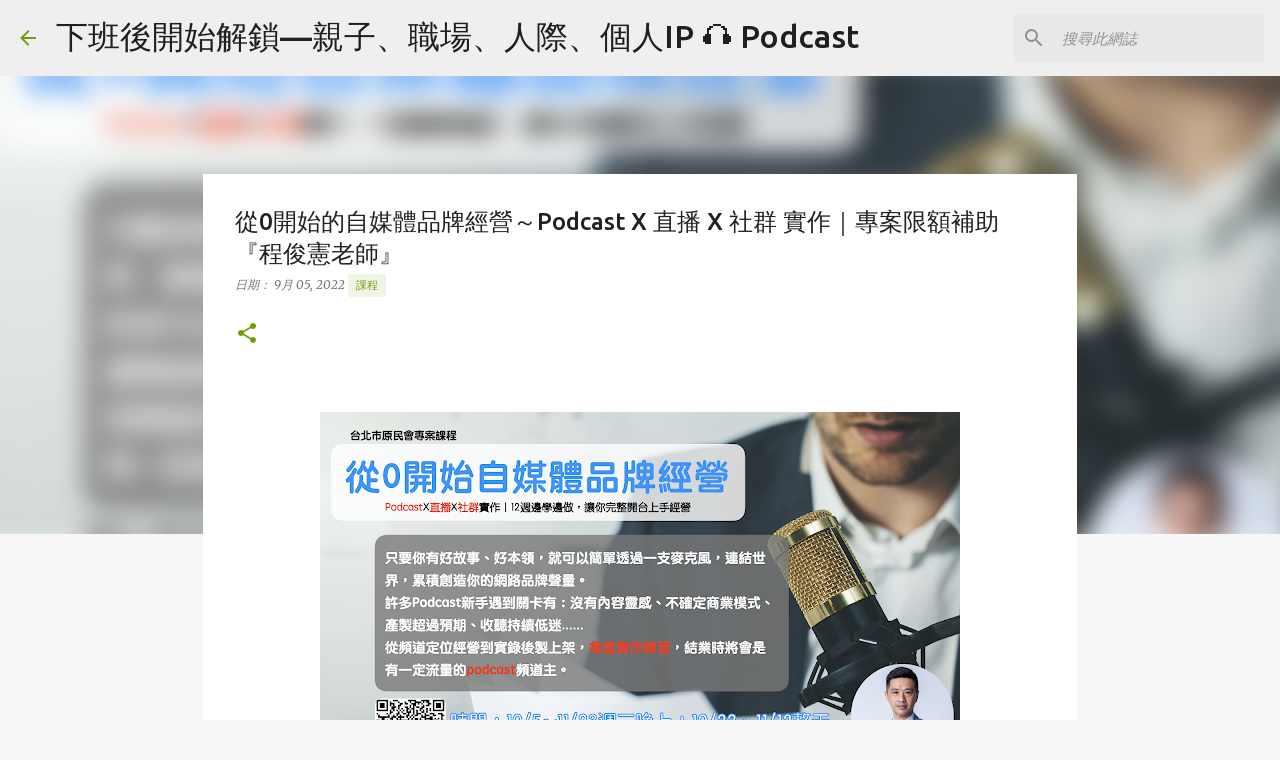

--- FILE ---
content_type: text/html; charset=UTF-8
request_url: https://www.micpodcast.tw/2022/09/podcast_0325439857.html
body_size: 31036
content:
<!DOCTYPE html>
<html dir='ltr' lang='zh-TW'>
<head>
<meta content='width=device-width, initial-scale=1' name='viewport'/>
<title>從0開始的自媒體品牌經營&#65374;Podcast X 直播 X 社群 實作&#65372;專案限額補助&#12302;程俊憲老師&#12303;</title>
<meta content='text/html; charset=UTF-8' http-equiv='Content-Type'/>
<!-- Chrome, Firefox OS and Opera -->
<meta content='#f7f7f7' name='theme-color'/>
<!-- Windows Phone -->
<meta content='#f7f7f7' name='msapplication-navbutton-color'/>
<meta content='blogger' name='generator'/>
<link href='https://www.micpodcast.tw/favicon.ico' rel='icon' type='image/x-icon'/>
<link href='https://www.micpodcast.tw/2022/09/podcast_0325439857.html' rel='canonical'/>
<link rel="alternate" type="application/atom+xml" title="下班後開始解鎖&#8212;親子&#12289;職場&#12289;人際&#12289;個人IP 🎧 Podcast - Atom" href="https://www.micpodcast.tw/feeds/posts/default" />
<link rel="alternate" type="application/rss+xml" title="下班後開始解鎖&#8212;親子&#12289;職場&#12289;人際&#12289;個人IP 🎧 Podcast - RSS" href="https://www.micpodcast.tw/feeds/posts/default?alt=rss" />
<link rel="service.post" type="application/atom+xml" title="下班後開始解鎖&#8212;親子&#12289;職場&#12289;人際&#12289;個人IP 🎧 Podcast - Atom" href="https://www.blogger.com/feeds/3406005306838980846/posts/default" />

<link rel="alternate" type="application/atom+xml" title="下班後開始解鎖&#8212;親子&#12289;職場&#12289;人際&#12289;個人IP 🎧 Podcast - Atom" href="https://www.micpodcast.tw/feeds/1332472800275343026/comments/default" />
<!--Can't find substitution for tag [blog.ieCssRetrofitLinks]-->
<link href='https://blogger.googleusercontent.com/img/b/R29vZ2xl/AVvXsEjqS8NL-4LM2AWQNIjSd99YfAUZ1RaIzpHunGZR9Bgdf1JZvyC8vpRIDBN-PpULh2OTLmnSGehSsCVQZR1UuDxAsttsY6EgOC76E_vnSwyxRpXiWo_1mL056KbFaeB-djvQ6-ZXYOd8s7ERi68pF5lo_GBYezRVdg6b-x-OMrNcAMvV0X1e1LiEc5s/w640-h360/%E5%8D%97%E6%B8%AF%E7%A4%BE%E5%A4%A7.001.png' rel='image_src'/>
<meta content='https://www.micpodcast.tw/2022/09/podcast_0325439857.html' property='og:url'/>
<meta content='從0開始的自媒體品牌經營～Podcast X 直播 X 社群 實作｜專案限額補助『程俊憲老師』' property='og:title'/>
<meta content='創業 Podcast 下班後開始解鎖 親子 溝通 表達 主持 口播 培訓 說話 人際 故事 婚禮 尾牙 品牌 自媒體 個人IP' property='og:description'/>
<meta content='https://blogger.googleusercontent.com/img/b/R29vZ2xl/AVvXsEjqS8NL-4LM2AWQNIjSd99YfAUZ1RaIzpHunGZR9Bgdf1JZvyC8vpRIDBN-PpULh2OTLmnSGehSsCVQZR1UuDxAsttsY6EgOC76E_vnSwyxRpXiWo_1mL056KbFaeB-djvQ6-ZXYOd8s7ERi68pF5lo_GBYezRVdg6b-x-OMrNcAMvV0X1e1LiEc5s/w1200-h630-p-k-no-nu/%E5%8D%97%E6%B8%AF%E7%A4%BE%E5%A4%A7.001.png' property='og:image'/>
<style type='text/css'>@font-face{font-family:'Merriweather';font-style:italic;font-weight:300;font-stretch:100%;font-display:swap;src:url(//fonts.gstatic.com/s/merriweather/v33/u-4c0qyriQwlOrhSvowK_l5-eTxCVx0ZbwLvKH2Gk9hLmp0v5yA-xXPqCzLvF-adrHOg7iDTFw.woff2)format('woff2');unicode-range:U+0460-052F,U+1C80-1C8A,U+20B4,U+2DE0-2DFF,U+A640-A69F,U+FE2E-FE2F;}@font-face{font-family:'Merriweather';font-style:italic;font-weight:300;font-stretch:100%;font-display:swap;src:url(//fonts.gstatic.com/s/merriweather/v33/u-4c0qyriQwlOrhSvowK_l5-eTxCVx0ZbwLvKH2Gk9hLmp0v5yA-xXPqCzLvF--drHOg7iDTFw.woff2)format('woff2');unicode-range:U+0301,U+0400-045F,U+0490-0491,U+04B0-04B1,U+2116;}@font-face{font-family:'Merriweather';font-style:italic;font-weight:300;font-stretch:100%;font-display:swap;src:url(//fonts.gstatic.com/s/merriweather/v33/u-4c0qyriQwlOrhSvowK_l5-eTxCVx0ZbwLvKH2Gk9hLmp0v5yA-xXPqCzLvF-SdrHOg7iDTFw.woff2)format('woff2');unicode-range:U+0102-0103,U+0110-0111,U+0128-0129,U+0168-0169,U+01A0-01A1,U+01AF-01B0,U+0300-0301,U+0303-0304,U+0308-0309,U+0323,U+0329,U+1EA0-1EF9,U+20AB;}@font-face{font-family:'Merriweather';font-style:italic;font-weight:300;font-stretch:100%;font-display:swap;src:url(//fonts.gstatic.com/s/merriweather/v33/u-4c0qyriQwlOrhSvowK_l5-eTxCVx0ZbwLvKH2Gk9hLmp0v5yA-xXPqCzLvF-WdrHOg7iDTFw.woff2)format('woff2');unicode-range:U+0100-02BA,U+02BD-02C5,U+02C7-02CC,U+02CE-02D7,U+02DD-02FF,U+0304,U+0308,U+0329,U+1D00-1DBF,U+1E00-1E9F,U+1EF2-1EFF,U+2020,U+20A0-20AB,U+20AD-20C0,U+2113,U+2C60-2C7F,U+A720-A7FF;}@font-face{font-family:'Merriweather';font-style:italic;font-weight:300;font-stretch:100%;font-display:swap;src:url(//fonts.gstatic.com/s/merriweather/v33/u-4c0qyriQwlOrhSvowK_l5-eTxCVx0ZbwLvKH2Gk9hLmp0v5yA-xXPqCzLvF-udrHOg7iA.woff2)format('woff2');unicode-range:U+0000-00FF,U+0131,U+0152-0153,U+02BB-02BC,U+02C6,U+02DA,U+02DC,U+0304,U+0308,U+0329,U+2000-206F,U+20AC,U+2122,U+2191,U+2193,U+2212,U+2215,U+FEFF,U+FFFD;}@font-face{font-family:'Merriweather';font-style:italic;font-weight:400;font-stretch:100%;font-display:swap;src:url(//fonts.gstatic.com/s/merriweather/v33/u-4c0qyriQwlOrhSvowK_l5-eTxCVx0ZbwLvKH2Gk9hLmp0v5yA-xXPqCzLvF-adrHOg7iDTFw.woff2)format('woff2');unicode-range:U+0460-052F,U+1C80-1C8A,U+20B4,U+2DE0-2DFF,U+A640-A69F,U+FE2E-FE2F;}@font-face{font-family:'Merriweather';font-style:italic;font-weight:400;font-stretch:100%;font-display:swap;src:url(//fonts.gstatic.com/s/merriweather/v33/u-4c0qyriQwlOrhSvowK_l5-eTxCVx0ZbwLvKH2Gk9hLmp0v5yA-xXPqCzLvF--drHOg7iDTFw.woff2)format('woff2');unicode-range:U+0301,U+0400-045F,U+0490-0491,U+04B0-04B1,U+2116;}@font-face{font-family:'Merriweather';font-style:italic;font-weight:400;font-stretch:100%;font-display:swap;src:url(//fonts.gstatic.com/s/merriweather/v33/u-4c0qyriQwlOrhSvowK_l5-eTxCVx0ZbwLvKH2Gk9hLmp0v5yA-xXPqCzLvF-SdrHOg7iDTFw.woff2)format('woff2');unicode-range:U+0102-0103,U+0110-0111,U+0128-0129,U+0168-0169,U+01A0-01A1,U+01AF-01B0,U+0300-0301,U+0303-0304,U+0308-0309,U+0323,U+0329,U+1EA0-1EF9,U+20AB;}@font-face{font-family:'Merriweather';font-style:italic;font-weight:400;font-stretch:100%;font-display:swap;src:url(//fonts.gstatic.com/s/merriweather/v33/u-4c0qyriQwlOrhSvowK_l5-eTxCVx0ZbwLvKH2Gk9hLmp0v5yA-xXPqCzLvF-WdrHOg7iDTFw.woff2)format('woff2');unicode-range:U+0100-02BA,U+02BD-02C5,U+02C7-02CC,U+02CE-02D7,U+02DD-02FF,U+0304,U+0308,U+0329,U+1D00-1DBF,U+1E00-1E9F,U+1EF2-1EFF,U+2020,U+20A0-20AB,U+20AD-20C0,U+2113,U+2C60-2C7F,U+A720-A7FF;}@font-face{font-family:'Merriweather';font-style:italic;font-weight:400;font-stretch:100%;font-display:swap;src:url(//fonts.gstatic.com/s/merriweather/v33/u-4c0qyriQwlOrhSvowK_l5-eTxCVx0ZbwLvKH2Gk9hLmp0v5yA-xXPqCzLvF-udrHOg7iA.woff2)format('woff2');unicode-range:U+0000-00FF,U+0131,U+0152-0153,U+02BB-02BC,U+02C6,U+02DA,U+02DC,U+0304,U+0308,U+0329,U+2000-206F,U+20AC,U+2122,U+2191,U+2193,U+2212,U+2215,U+FEFF,U+FFFD;}@font-face{font-family:'Merriweather';font-style:normal;font-weight:400;font-stretch:100%;font-display:swap;src:url(//fonts.gstatic.com/s/merriweather/v33/u-4D0qyriQwlOrhSvowK_l5UcA6zuSYEqOzpPe3HOZJ5eX1WtLaQwmYiScCmDxhtNOKl8yDr3icaGV31CPDaYKfFQn0.woff2)format('woff2');unicode-range:U+0460-052F,U+1C80-1C8A,U+20B4,U+2DE0-2DFF,U+A640-A69F,U+FE2E-FE2F;}@font-face{font-family:'Merriweather';font-style:normal;font-weight:400;font-stretch:100%;font-display:swap;src:url(//fonts.gstatic.com/s/merriweather/v33/u-4D0qyriQwlOrhSvowK_l5UcA6zuSYEqOzpPe3HOZJ5eX1WtLaQwmYiScCmDxhtNOKl8yDr3icaEF31CPDaYKfFQn0.woff2)format('woff2');unicode-range:U+0301,U+0400-045F,U+0490-0491,U+04B0-04B1,U+2116;}@font-face{font-family:'Merriweather';font-style:normal;font-weight:400;font-stretch:100%;font-display:swap;src:url(//fonts.gstatic.com/s/merriweather/v33/u-4D0qyriQwlOrhSvowK_l5UcA6zuSYEqOzpPe3HOZJ5eX1WtLaQwmYiScCmDxhtNOKl8yDr3icaG131CPDaYKfFQn0.woff2)format('woff2');unicode-range:U+0102-0103,U+0110-0111,U+0128-0129,U+0168-0169,U+01A0-01A1,U+01AF-01B0,U+0300-0301,U+0303-0304,U+0308-0309,U+0323,U+0329,U+1EA0-1EF9,U+20AB;}@font-face{font-family:'Merriweather';font-style:normal;font-weight:400;font-stretch:100%;font-display:swap;src:url(//fonts.gstatic.com/s/merriweather/v33/u-4D0qyriQwlOrhSvowK_l5UcA6zuSYEqOzpPe3HOZJ5eX1WtLaQwmYiScCmDxhtNOKl8yDr3icaGl31CPDaYKfFQn0.woff2)format('woff2');unicode-range:U+0100-02BA,U+02BD-02C5,U+02C7-02CC,U+02CE-02D7,U+02DD-02FF,U+0304,U+0308,U+0329,U+1D00-1DBF,U+1E00-1E9F,U+1EF2-1EFF,U+2020,U+20A0-20AB,U+20AD-20C0,U+2113,U+2C60-2C7F,U+A720-A7FF;}@font-face{font-family:'Merriweather';font-style:normal;font-weight:400;font-stretch:100%;font-display:swap;src:url(//fonts.gstatic.com/s/merriweather/v33/u-4D0qyriQwlOrhSvowK_l5UcA6zuSYEqOzpPe3HOZJ5eX1WtLaQwmYiScCmDxhtNOKl8yDr3icaFF31CPDaYKfF.woff2)format('woff2');unicode-range:U+0000-00FF,U+0131,U+0152-0153,U+02BB-02BC,U+02C6,U+02DA,U+02DC,U+0304,U+0308,U+0329,U+2000-206F,U+20AC,U+2122,U+2191,U+2193,U+2212,U+2215,U+FEFF,U+FFFD;}@font-face{font-family:'Ubuntu';font-style:normal;font-weight:400;font-display:swap;src:url(//fonts.gstatic.com/s/ubuntu/v21/4iCs6KVjbNBYlgoKcg72nU6AF7xm.woff2)format('woff2');unicode-range:U+0460-052F,U+1C80-1C8A,U+20B4,U+2DE0-2DFF,U+A640-A69F,U+FE2E-FE2F;}@font-face{font-family:'Ubuntu';font-style:normal;font-weight:400;font-display:swap;src:url(//fonts.gstatic.com/s/ubuntu/v21/4iCs6KVjbNBYlgoKew72nU6AF7xm.woff2)format('woff2');unicode-range:U+0301,U+0400-045F,U+0490-0491,U+04B0-04B1,U+2116;}@font-face{font-family:'Ubuntu';font-style:normal;font-weight:400;font-display:swap;src:url(//fonts.gstatic.com/s/ubuntu/v21/4iCs6KVjbNBYlgoKcw72nU6AF7xm.woff2)format('woff2');unicode-range:U+1F00-1FFF;}@font-face{font-family:'Ubuntu';font-style:normal;font-weight:400;font-display:swap;src:url(//fonts.gstatic.com/s/ubuntu/v21/4iCs6KVjbNBYlgoKfA72nU6AF7xm.woff2)format('woff2');unicode-range:U+0370-0377,U+037A-037F,U+0384-038A,U+038C,U+038E-03A1,U+03A3-03FF;}@font-face{font-family:'Ubuntu';font-style:normal;font-weight:400;font-display:swap;src:url(//fonts.gstatic.com/s/ubuntu/v21/4iCs6KVjbNBYlgoKcQ72nU6AF7xm.woff2)format('woff2');unicode-range:U+0100-02BA,U+02BD-02C5,U+02C7-02CC,U+02CE-02D7,U+02DD-02FF,U+0304,U+0308,U+0329,U+1D00-1DBF,U+1E00-1E9F,U+1EF2-1EFF,U+2020,U+20A0-20AB,U+20AD-20C0,U+2113,U+2C60-2C7F,U+A720-A7FF;}@font-face{font-family:'Ubuntu';font-style:normal;font-weight:400;font-display:swap;src:url(//fonts.gstatic.com/s/ubuntu/v21/4iCs6KVjbNBYlgoKfw72nU6AFw.woff2)format('woff2');unicode-range:U+0000-00FF,U+0131,U+0152-0153,U+02BB-02BC,U+02C6,U+02DA,U+02DC,U+0304,U+0308,U+0329,U+2000-206F,U+20AC,U+2122,U+2191,U+2193,U+2212,U+2215,U+FEFF,U+FFFD;}@font-face{font-family:'Ubuntu';font-style:normal;font-weight:500;font-display:swap;src:url(//fonts.gstatic.com/s/ubuntu/v21/4iCv6KVjbNBYlgoCjC3jvWyNPYZvg7UI.woff2)format('woff2');unicode-range:U+0460-052F,U+1C80-1C8A,U+20B4,U+2DE0-2DFF,U+A640-A69F,U+FE2E-FE2F;}@font-face{font-family:'Ubuntu';font-style:normal;font-weight:500;font-display:swap;src:url(//fonts.gstatic.com/s/ubuntu/v21/4iCv6KVjbNBYlgoCjC3jtGyNPYZvg7UI.woff2)format('woff2');unicode-range:U+0301,U+0400-045F,U+0490-0491,U+04B0-04B1,U+2116;}@font-face{font-family:'Ubuntu';font-style:normal;font-weight:500;font-display:swap;src:url(//fonts.gstatic.com/s/ubuntu/v21/4iCv6KVjbNBYlgoCjC3jvGyNPYZvg7UI.woff2)format('woff2');unicode-range:U+1F00-1FFF;}@font-face{font-family:'Ubuntu';font-style:normal;font-weight:500;font-display:swap;src:url(//fonts.gstatic.com/s/ubuntu/v21/4iCv6KVjbNBYlgoCjC3js2yNPYZvg7UI.woff2)format('woff2');unicode-range:U+0370-0377,U+037A-037F,U+0384-038A,U+038C,U+038E-03A1,U+03A3-03FF;}@font-face{font-family:'Ubuntu';font-style:normal;font-weight:500;font-display:swap;src:url(//fonts.gstatic.com/s/ubuntu/v21/4iCv6KVjbNBYlgoCjC3jvmyNPYZvg7UI.woff2)format('woff2');unicode-range:U+0100-02BA,U+02BD-02C5,U+02C7-02CC,U+02CE-02D7,U+02DD-02FF,U+0304,U+0308,U+0329,U+1D00-1DBF,U+1E00-1E9F,U+1EF2-1EFF,U+2020,U+20A0-20AB,U+20AD-20C0,U+2113,U+2C60-2C7F,U+A720-A7FF;}@font-face{font-family:'Ubuntu';font-style:normal;font-weight:500;font-display:swap;src:url(//fonts.gstatic.com/s/ubuntu/v21/4iCv6KVjbNBYlgoCjC3jsGyNPYZvgw.woff2)format('woff2');unicode-range:U+0000-00FF,U+0131,U+0152-0153,U+02BB-02BC,U+02C6,U+02DA,U+02DC,U+0304,U+0308,U+0329,U+2000-206F,U+20AC,U+2122,U+2191,U+2193,U+2212,U+2215,U+FEFF,U+FFFD;}@font-face{font-family:'Ubuntu';font-style:normal;font-weight:700;font-display:swap;src:url(//fonts.gstatic.com/s/ubuntu/v21/4iCv6KVjbNBYlgoCxCvjvWyNPYZvg7UI.woff2)format('woff2');unicode-range:U+0460-052F,U+1C80-1C8A,U+20B4,U+2DE0-2DFF,U+A640-A69F,U+FE2E-FE2F;}@font-face{font-family:'Ubuntu';font-style:normal;font-weight:700;font-display:swap;src:url(//fonts.gstatic.com/s/ubuntu/v21/4iCv6KVjbNBYlgoCxCvjtGyNPYZvg7UI.woff2)format('woff2');unicode-range:U+0301,U+0400-045F,U+0490-0491,U+04B0-04B1,U+2116;}@font-face{font-family:'Ubuntu';font-style:normal;font-weight:700;font-display:swap;src:url(//fonts.gstatic.com/s/ubuntu/v21/4iCv6KVjbNBYlgoCxCvjvGyNPYZvg7UI.woff2)format('woff2');unicode-range:U+1F00-1FFF;}@font-face{font-family:'Ubuntu';font-style:normal;font-weight:700;font-display:swap;src:url(//fonts.gstatic.com/s/ubuntu/v21/4iCv6KVjbNBYlgoCxCvjs2yNPYZvg7UI.woff2)format('woff2');unicode-range:U+0370-0377,U+037A-037F,U+0384-038A,U+038C,U+038E-03A1,U+03A3-03FF;}@font-face{font-family:'Ubuntu';font-style:normal;font-weight:700;font-display:swap;src:url(//fonts.gstatic.com/s/ubuntu/v21/4iCv6KVjbNBYlgoCxCvjvmyNPYZvg7UI.woff2)format('woff2');unicode-range:U+0100-02BA,U+02BD-02C5,U+02C7-02CC,U+02CE-02D7,U+02DD-02FF,U+0304,U+0308,U+0329,U+1D00-1DBF,U+1E00-1E9F,U+1EF2-1EFF,U+2020,U+20A0-20AB,U+20AD-20C0,U+2113,U+2C60-2C7F,U+A720-A7FF;}@font-face{font-family:'Ubuntu';font-style:normal;font-weight:700;font-display:swap;src:url(//fonts.gstatic.com/s/ubuntu/v21/4iCv6KVjbNBYlgoCxCvjsGyNPYZvgw.woff2)format('woff2');unicode-range:U+0000-00FF,U+0131,U+0152-0153,U+02BB-02BC,U+02C6,U+02DA,U+02DC,U+0304,U+0308,U+0329,U+2000-206F,U+20AC,U+2122,U+2191,U+2193,U+2212,U+2215,U+FEFF,U+FFFD;}</style>
<style id='page-skin-1' type='text/css'><!--
/*! normalize.css v8.0.0 | MIT License | github.com/necolas/normalize.css */html{line-height:1.15;-webkit-text-size-adjust:100%}body{margin:0}h1{font-size:2em;margin:.67em 0}hr{box-sizing:content-box;height:0;overflow:visible}pre{font-family:monospace,monospace;font-size:1em}a{background-color:transparent}abbr[title]{border-bottom:none;text-decoration:underline;text-decoration:underline dotted}b,strong{font-weight:bolder}code,kbd,samp{font-family:monospace,monospace;font-size:1em}small{font-size:80%}sub,sup{font-size:75%;line-height:0;position:relative;vertical-align:baseline}sub{bottom:-0.25em}sup{top:-0.5em}img{border-style:none}button,input,optgroup,select,textarea{font-family:inherit;font-size:100%;line-height:1.15;margin:0}button,input{overflow:visible}button,select{text-transform:none}button,[type="button"],[type="reset"],[type="submit"]{-webkit-appearance:button}button::-moz-focus-inner,[type="button"]::-moz-focus-inner,[type="reset"]::-moz-focus-inner,[type="submit"]::-moz-focus-inner{border-style:none;padding:0}button:-moz-focusring,[type="button"]:-moz-focusring,[type="reset"]:-moz-focusring,[type="submit"]:-moz-focusring{outline:1px dotted ButtonText}fieldset{padding:.35em .75em .625em}legend{box-sizing:border-box;color:inherit;display:table;max-width:100%;padding:0;white-space:normal}progress{vertical-align:baseline}textarea{overflow:auto}[type="checkbox"],[type="radio"]{box-sizing:border-box;padding:0}[type="number"]::-webkit-inner-spin-button,[type="number"]::-webkit-outer-spin-button{height:auto}[type="search"]{-webkit-appearance:textfield;outline-offset:-2px}[type="search"]::-webkit-search-decoration{-webkit-appearance:none}::-webkit-file-upload-button{-webkit-appearance:button;font:inherit}details{display:block}summary{display:list-item}template{display:none}[hidden]{display:none}
/*!************************************************
* Blogger Template Style
* Name: Emporio
**************************************************/
body{
word-wrap:break-word;
overflow-wrap:break-word;
word-break:break-word
}
.hidden{
display:none
}
.invisible{
visibility:hidden
}
.container:after,.float-container:after{
clear:both;
content:"";
display:table
}
.clearboth{
clear:both
}
#comments .comment .comment-actions,.subscribe-popup .FollowByEmail .follow-by-email-submit{
background:transparent;
border:0;
box-shadow:none;
color:#729c0b;
cursor:pointer;
font-size:14px;
font-weight:700;
outline:none;
text-decoration:none;
text-transform:uppercase;
width:auto
}
.dim-overlay{
height:100vh;
left:0;
position:fixed;
top:0;
width:100%
}
#sharing-dim-overlay{
background-color:transparent
}
input::-ms-clear{
display:none
}
.blogger-logo,.svg-icon-24.blogger-logo{
fill:#ff9800;
opacity:1
}
.skip-navigation{
background-color:#fff;
box-sizing:border-box;
color:#000;
display:block;
height:0;
left:0;
line-height:50px;
overflow:hidden;
padding-top:0;
position:fixed;
text-align:center;
top:0;
-webkit-transition:box-shadow .3s,height .3s,padding-top .3s;
transition:box-shadow .3s,height .3s,padding-top .3s;
width:100%;
z-index:900
}
.skip-navigation:focus{
box-shadow:0 4px 5px 0 rgba(0,0,0,.14),0 1px 10px 0 rgba(0,0,0,.12),0 2px 4px -1px rgba(0,0,0,.2);
height:50px
}
#main{
outline:none
}
.main-heading{
clip:rect(1px,1px,1px,1px);
border:0;
height:1px;
overflow:hidden;
padding:0;
position:absolute;
width:1px
}
.Attribution{
margin-top:1em;
text-align:center
}
.Attribution .blogger img,.Attribution .blogger svg{
vertical-align:bottom
}
.Attribution .blogger img{
margin-right:.5em
}
.Attribution div{
line-height:24px;
margin-top:.5em
}
.Attribution .copyright,.Attribution .image-attribution{
font-size:.7em;
margin-top:1.5em
}
.bg-photo{
background-attachment:scroll!important
}
body .CSS_LIGHTBOX{
z-index:900
}
.extendable .show-less,.extendable .show-more{
border-color:#729c0b;
color:#729c0b;
margin-top:8px
}
.extendable .show-less.hidden,.extendable .show-more.hidden,.inline-ad{
display:none
}
.inline-ad{
max-width:100%;
overflow:hidden
}
.adsbygoogle{
display:block
}
#cookieChoiceInfo{
bottom:0;
top:auto
}
iframe.b-hbp-video{
border:0
}
.post-body iframe{
max-width:100%
}
.post-body a[imageanchor="1"]{
display:inline-block
}
.byline{
margin-right:1em
}
.byline:last-child{
margin-right:0
}
.link-copied-dialog{
max-width:520px;
outline:0
}
.link-copied-dialog .modal-dialog-buttons{
margin-top:8px
}
.link-copied-dialog .goog-buttonset-default{
background:transparent;
border:0
}
.link-copied-dialog .goog-buttonset-default:focus{
outline:0
}
.paging-control-container{
margin-bottom:16px
}
.paging-control-container .paging-control{
display:inline-block
}
.paging-control-container .comment-range-text:after,.paging-control-container .paging-control{
color:#729c0b
}
.paging-control-container .comment-range-text,.paging-control-container .paging-control{
margin-right:8px
}
.paging-control-container .comment-range-text:after,.paging-control-container .paging-control:after{
padding-left:8px;
content:"\b7";
cursor:default;
pointer-events:none
}
.paging-control-container .comment-range-text:last-child:after,.paging-control-container .paging-control:last-child:after{
content:none
}
.byline.reactions iframe{
height:20px
}
.b-notification{
background-color:#fff;
border-bottom:1px solid #000;
box-sizing:border-box;
color:#000;
padding:16px 32px;
text-align:center
}
.b-notification.visible{
-webkit-transition:margin-top .3s cubic-bezier(.4,0,.2,1);
transition:margin-top .3s cubic-bezier(.4,0,.2,1)
}
.b-notification.invisible{
position:absolute
}
.b-notification-close{
position:absolute;
right:8px;
top:8px
}
.no-posts-message{
line-height:40px;
text-align:center
}
@media screen and (max-width:745px){
body.item-view .post-body a[imageanchor="1"][style*="float: left;"],body.item-view .post-body a[imageanchor="1"][style*="float: right;"]{
clear:none!important;
float:none!important
}
body.item-view .post-body a[imageanchor="1"] img{
display:block;
height:auto;
margin:0 auto
}
body.item-view .post-body>.separator:first-child>a[imageanchor="1"]:first-child{
margin-top:20px
}
.post-body a[imageanchor]{
display:block
}
body.item-view .post-body a[imageanchor="1"]{
margin-left:0!important;
margin-right:0!important
}
body.item-view .post-body a[imageanchor="1"]+a[imageanchor="1"]{
margin-top:16px
}
}
.item-control{
display:none
}
#comments{
border-top:1px dashed rgba(0,0,0,.54);
margin-top:20px;
padding:20px
}
#comments .comment-thread ol{
padding-left:0;
margin:0;
padding-left:0
}
#comments .comment .comment-replybox-single,#comments .comment-thread .comment-replies{
margin-left:60px
}
#comments .comment-thread .thread-count{
display:none
}
#comments .comment{
list-style-type:none;
padding:0 0 30px;
position:relative
}
#comments .comment .comment{
padding-bottom:8px
}
.comment .avatar-image-container{
position:absolute
}
.comment .avatar-image-container img{
border-radius:50%
}
.avatar-image-container svg,.comment .avatar-image-container .avatar-icon{
fill:#729c0b;
border:1px solid #729c0b;
border-radius:50%;
box-sizing:border-box;
height:35px;
margin:0;
padding:7px;
width:35px
}
.comment .comment-block{
margin-left:60px;
margin-top:10px;
padding-bottom:0
}
#comments .comment-author-header-wrapper{
margin-left:40px
}
#comments .comment .thread-expanded .comment-block{
padding-bottom:20px
}
#comments .comment .comment-header .user,#comments .comment .comment-header .user a{
color:#212121;
font-style:normal;
font-weight:700
}
#comments .comment .comment-actions{
bottom:0;
margin-bottom:15px;
position:absolute
}
#comments .comment .comment-actions>*{
margin-right:8px
}
#comments .comment .comment-header .datetime{
margin-left:8px;
bottom:0;
display:inline-block;
font-size:13px;
font-style:italic
}
#comments .comment .comment-footer .comment-timestamp a,#comments .comment .comment-header .datetime,#comments .comment .comment-header .datetime a{
color:rgba(33,33,33,.54)
}
#comments .comment .comment-content,.comment .comment-body{
margin-top:12px;
word-break:break-word
}
.comment-body{
margin-bottom:12px
}
#comments.embed[data-num-comments="0"]{
border:0;
margin-top:0;
padding-top:0
}
#comment-editor-src,#comments.embed[data-num-comments="0"] #comment-post-message,#comments.embed[data-num-comments="0"] div.comment-form>p,#comments.embed[data-num-comments="0"] p.comment-footer{
display:none
}
.comments .comments-content .loadmore.loaded{
max-height:0;
opacity:0;
overflow:hidden
}
.extendable .remaining-items{
height:0;
overflow:hidden;
-webkit-transition:height .3s cubic-bezier(.4,0,.2,1);
transition:height .3s cubic-bezier(.4,0,.2,1)
}
.extendable .remaining-items.expanded{
height:auto
}
.svg-icon-24,.svg-icon-24-button{
cursor:pointer;
height:24px;
min-width:24px;
width:24px
}
.touch-icon{
margin:-12px;
padding:12px
}
.touch-icon:active,.touch-icon:focus{
background-color:hsla(0,0%,60%,.4);
border-radius:50%
}
svg:not(:root).touch-icon{
overflow:visible
}
html[dir=rtl] .rtl-reversible-icon{
-webkit-transform:scaleX(-1);
transform:scaleX(-1)
}
.svg-icon-24-button,.touch-icon-button{
background:transparent;
border:0;
margin:0;
outline:none;
padding:0
}
.touch-icon-button .touch-icon:active,.touch-icon-button .touch-icon:focus{
background-color:transparent
}
.touch-icon-button:active .touch-icon,.touch-icon-button:focus .touch-icon{
background-color:hsla(0,0%,60%,.4);
border-radius:50%
}
.Profile .default-avatar-wrapper .avatar-icon{
fill:#729c0b;
border:1px solid #729c0b;
border-radius:50%;
box-sizing:border-box;
margin:0
}
.Profile .individual .default-avatar-wrapper .avatar-icon{
padding:25px
}
.Profile .individual .avatar-icon,.Profile .individual .profile-img{
height:90px;
width:90px
}
.Profile .team .default-avatar-wrapper .avatar-icon{
padding:8px
}
.Profile .team .avatar-icon,.Profile .team .default-avatar-wrapper,.Profile .team .profile-img{
height:40px;
width:40px
}
.snippet-container{
margin:0;
overflow:hidden;
position:relative
}
.snippet-fade{
right:0;
bottom:0;
box-sizing:border-box;
position:absolute;
width:96px
}
.snippet-fade:after{
content:"\2026";
float:right
}
.centered-top-container.sticky{
left:0;
position:fixed;
right:0;
top:0;
-webkit-transition-duration:.2s;
transition-duration:.2s;
-webkit-transition-property:opacity,-webkit-transform;
transition-property:opacity,-webkit-transform;
transition-property:transform,opacity;
transition-property:transform,opacity,-webkit-transform;
-webkit-transition-timing-function:cubic-bezier(.4,0,.2,1);
transition-timing-function:cubic-bezier(.4,0,.2,1);
width:auto;
z-index:8
}
.centered-top-placeholder{
display:none
}
.collapsed-header .centered-top-placeholder{
display:block
}
.centered-top-container .Header .replaced h1,.centered-top-placeholder .Header .replaced h1{
display:none
}
.centered-top-container.sticky .Header .replaced h1{
display:block
}
.centered-top-container.sticky .Header .header-widget{
background:none
}
.centered-top-container.sticky .Header .header-image-wrapper{
display:none
}
.centered-top-container img,.centered-top-placeholder img{
max-width:100%
}
.collapsible{
-webkit-transition:height .3s cubic-bezier(.4,0,.2,1);
transition:height .3s cubic-bezier(.4,0,.2,1)
}
.collapsible,.collapsible>summary{
display:block;
overflow:hidden
}
.collapsible>:not(summary){
display:none
}
.collapsible[open]>:not(summary){
display:block
}
.collapsible:focus,.collapsible>summary:focus{
outline:none
}
.collapsible>summary{
cursor:pointer;
display:block;
padding:0
}
.collapsible:focus>summary,.collapsible>summary:focus{
background-color:transparent
}
.collapsible>summary::-webkit-details-marker{
display:none
}
.collapsible-title{
-webkit-box-align:center;
align-items:center;
display:-webkit-box;
display:flex
}
.collapsible-title .title{
-webkit-box-flex:1;
-webkit-box-ordinal-group:1;
flex:1 1 auto;
order:0;
overflow:hidden;
text-overflow:ellipsis;
white-space:nowrap
}
.collapsible-title .chevron-down,.collapsible[open] .collapsible-title .chevron-up{
display:block
}
.collapsible-title .chevron-up,.collapsible[open] .collapsible-title .chevron-down{
display:none
}
.flat-button{
border-radius:2px;
font-weight:700;
margin:-8px;
padding:8px;
text-transform:uppercase
}
.flat-button,.flat-icon-button{
cursor:pointer;
display:inline-block
}
.flat-icon-button{
background:transparent;
border:0;
box-sizing:content-box;
line-height:0;
margin:-12px;
outline:none;
padding:12px
}
.flat-icon-button,.flat-icon-button .splash-wrapper{
border-radius:50%
}
.flat-icon-button .splash.animate{
-webkit-animation-duration:.3s;
animation-duration:.3s
}
body#layout .bg-photo,body#layout .bg-photo-overlay{
display:none
}
body#layout .centered{
max-width:954px
}
body#layout .navigation{
display:none
}
body#layout .sidebar-container{
display:inline-block;
width:40%
}
body#layout .hamburger-menu,body#layout .search{
display:none
}
.overflowable-container{
max-height:44px;
overflow:hidden;
position:relative
}
.overflow-button{
cursor:pointer
}
#overflowable-dim-overlay{
background:transparent
}
.overflow-popup{
background-color:#ffffff;
box-shadow:0 2px 2px 0 rgba(0,0,0,.14),0 3px 1px -2px rgba(0,0,0,.2),0 1px 5px 0 rgba(0,0,0,.12);
left:0;
max-width:calc(100% - 32px);
position:absolute;
top:0;
visibility:hidden;
z-index:101
}
.overflow-popup ul{
list-style:none
}
.overflow-popup .tabs li,.overflow-popup li{
display:block;
height:auto
}
.overflow-popup .tabs li{
padding-left:0;
padding-right:0
}
.overflow-button.hidden,.overflow-popup .tabs li.hidden,.overflow-popup li.hidden,.widget.Sharing .sharing-button{
display:none
}
.widget.Sharing .sharing-buttons li{
padding:0
}
.widget.Sharing .sharing-buttons li span{
display:none
}
.post-share-buttons{
position:relative
}
.sharing-open.touch-icon-button:active .touch-icon,.sharing-open.touch-icon-button:focus .touch-icon{
background-color:transparent
}
.share-buttons{
background-color:#ffffff;
border-radius:2px;
box-shadow:0 2px 2px 0 rgba(0,0,0,.14),0 3px 1px -2px rgba(0,0,0,.2),0 1px 5px 0 rgba(0,0,0,.12);
color:#000000;
list-style:none;
margin:0;
min-width:200px;
padding:8px 0;
position:absolute;
top:-11px;
z-index:101
}
.share-buttons.hidden{
display:none
}
.sharing-button{
background:transparent;
border:0;
cursor:pointer;
margin:0;
outline:none;
padding:0
}
.share-buttons li{
height:48px;
margin:0
}
.share-buttons li:last-child{
margin-bottom:0
}
.share-buttons li .sharing-platform-button{
box-sizing:border-box;
cursor:pointer;
display:block;
height:100%;
margin-bottom:0;
padding:0 16px;
position:relative;
width:100%
}
.share-buttons li .sharing-platform-button:focus,.share-buttons li .sharing-platform-button:hover{
background-color:hsla(0,0%,50%,.1);
outline:none
}
.share-buttons li svg[class*=" sharing-"],.share-buttons li svg[class^=sharing-]{
position:absolute;
top:10px
}
.share-buttons li span.sharing-platform-button{
position:relative;
top:0
}
.share-buttons li .platform-sharing-text{
margin-left:56px;
display:block;
font-size:16px;
line-height:48px;
white-space:nowrap
}
.sidebar-container{
-webkit-overflow-scrolling:touch;
background-color:#f7f7f7;
max-width:280px;
overflow-y:auto;
-webkit-transition-duration:.3s;
transition-duration:.3s;
-webkit-transition-property:-webkit-transform;
transition-property:-webkit-transform;
transition-property:transform;
transition-property:transform,-webkit-transform;
-webkit-transition-timing-function:cubic-bezier(0,0,.2,1);
transition-timing-function:cubic-bezier(0,0,.2,1);
width:280px;
z-index:101
}
.sidebar-container .navigation{
line-height:0;
padding:16px
}
.sidebar-container .sidebar-back{
cursor:pointer
}
.sidebar-container .widget{
background:none;
margin:0 16px;
padding:16px 0
}
.sidebar-container .widget .title{
color:#000000;
margin:0
}
.sidebar-container .widget ul{
list-style:none;
margin:0;
padding:0
}
.sidebar-container .widget ul ul{
margin-left:1em
}
.sidebar-container .widget li{
font-size:16px;
line-height:normal
}
.sidebar-container .widget+.widget{
border-top:1px solid rgba(0, 0, 0, 0.12)
}
.BlogArchive li{
margin:16px 0
}
.BlogArchive li:last-child{
margin-bottom:0
}
.Label li a{
display:inline-block
}
.BlogArchive .post-count,.Label .label-count{
margin-left:.25em;
float:right
}
.BlogArchive .post-count:before,.Label .label-count:before{
content:"("
}
.BlogArchive .post-count:after,.Label .label-count:after{
content:")"
}
.widget.Translate .skiptranslate>div{
display:block!important
}
.widget.Profile .profile-link{
display:-webkit-box;
display:flex
}
.widget.Profile .team-member .default-avatar-wrapper,.widget.Profile .team-member .profile-img{
-webkit-box-flex:0;
margin-right:1em;
flex:0 0 auto
}
.widget.Profile .individual .profile-link{
-webkit-box-orient:vertical;
-webkit-box-direction:normal;
flex-direction:column
}
.widget.Profile .team .profile-link .profile-name{
-webkit-box-flex:1;
align-self:center;
display:block;
flex:1 1 auto
}
.dim-overlay{
background-color:rgba(0,0,0,.54)
}
body.sidebar-visible{
overflow-y:hidden
}
@media screen and (max-width:680px){
.sidebar-container{
bottom:0;
left:auto;
position:fixed;
right:0;
top:0
}
.sidebar-container.sidebar-invisible{
-webkit-transform:translateX(100%);
transform:translateX(100%);
-webkit-transition-timing-function:cubic-bezier(.4,0,.6,1);
transition-timing-function:cubic-bezier(.4,0,.6,1)
}
}
.dialog{
background:#ffffff;
box-shadow:0 2px 2px 0 rgba(0,0,0,.14),0 3px 1px -2px rgba(0,0,0,.2),0 1px 5px 0 rgba(0,0,0,.12);
box-sizing:border-box;
color:#000000;
padding:30px;
position:fixed;
text-align:center;
width:calc(100% - 24px);
z-index:101
}
.dialog input[type=email],.dialog input[type=text]{
background-color:transparent;
border:0;
border-bottom:1px solid rgba(0,0,0,.12);
color:#000000;
display:block;
font-family:Ubuntu, sans-serif;
font-size:16px;
line-height:24px;
margin:auto;
outline:none;
padding-bottom:7px;
text-align:center;
width:100%
}
.dialog input[type=email]::-webkit-input-placeholder,.dialog input[type=text]::-webkit-input-placeholder{
color:rgba(0,0,0,.5)
}
.dialog input[type=email]::-moz-placeholder,.dialog input[type=text]::-moz-placeholder{
color:rgba(0,0,0,.5)
}
.dialog input[type=email]:-ms-input-placeholder,.dialog input[type=text]:-ms-input-placeholder{
color:rgba(0,0,0,.5)
}
.dialog input[type=email]::-ms-input-placeholder,.dialog input[type=text]::-ms-input-placeholder{
color:rgba(0,0,0,.5)
}
.dialog input[type=email]::placeholder,.dialog input[type=text]::placeholder{
color:rgba(0,0,0,.5)
}
.dialog input[type=email]:focus,.dialog input[type=text]:focus{
border-bottom:2px solid #729c0b;
padding-bottom:6px
}
.dialog input.no-cursor{
color:transparent;
text-shadow:0 0 0 #000000
}
.dialog input.no-cursor:focus{
outline:none
}
.dialog input[type=submit]{
font-family:Ubuntu, sans-serif
}
.dialog .goog-buttonset-default{
color:#729c0b
}
.loading-spinner-large{
-webkit-animation:mspin-rotate 1568.63ms linear infinite;
animation:mspin-rotate 1568.63ms linear infinite;
height:48px;
overflow:hidden;
position:absolute;
width:48px;
z-index:200
}
.loading-spinner-large>div{
-webkit-animation:mspin-revrot 5332ms steps(4) infinite;
animation:mspin-revrot 5332ms steps(4) infinite
}
.loading-spinner-large>div>div{
-webkit-animation:mspin-singlecolor-large-film 1333ms steps(81) infinite;
animation:mspin-singlecolor-large-film 1333ms steps(81) infinite;
background-size:100%;
height:48px;
width:3888px
}
.mspin-black-large>div>div,.mspin-grey_54-large>div>div{
background-image:url(https://www.blogblog.com/indie/mspin_black_large.svg)
}
.mspin-white-large>div>div{
background-image:url(https://www.blogblog.com/indie/mspin_white_large.svg)
}
.mspin-grey_54-large{
opacity:.54
}
@-webkit-keyframes mspin-singlecolor-large-film{
0%{
-webkit-transform:translateX(0);
transform:translateX(0)
}
to{
-webkit-transform:translateX(-3888px);
transform:translateX(-3888px)
}
}
@keyframes mspin-singlecolor-large-film{
0%{
-webkit-transform:translateX(0);
transform:translateX(0)
}
to{
-webkit-transform:translateX(-3888px);
transform:translateX(-3888px)
}
}
@-webkit-keyframes mspin-rotate{
0%{
-webkit-transform:rotate(0deg);
transform:rotate(0deg)
}
to{
-webkit-transform:rotate(1turn);
transform:rotate(1turn)
}
}
@keyframes mspin-rotate{
0%{
-webkit-transform:rotate(0deg);
transform:rotate(0deg)
}
to{
-webkit-transform:rotate(1turn);
transform:rotate(1turn)
}
}
@-webkit-keyframes mspin-revrot{
0%{
-webkit-transform:rotate(0deg);
transform:rotate(0deg)
}
to{
-webkit-transform:rotate(-1turn);
transform:rotate(-1turn)
}
}
@keyframes mspin-revrot{
0%{
-webkit-transform:rotate(0deg);
transform:rotate(0deg)
}
to{
-webkit-transform:rotate(-1turn);
transform:rotate(-1turn)
}
}
.subscribe-popup{
max-width:364px
}
.subscribe-popup h3{
color:#212121;
font-size:1.8em;
margin-top:0
}
.subscribe-popup .FollowByEmail h3{
display:none
}
.subscribe-popup .FollowByEmail .follow-by-email-submit{
color:#729c0b;
display:inline-block;
margin:24px auto 0;
white-space:normal;
width:auto
}
.subscribe-popup .FollowByEmail .follow-by-email-submit:disabled{
cursor:default;
opacity:.3
}
@media (max-width:800px){
.blog-name div.widget.Subscribe{
margin-bottom:16px
}
body.item-view .blog-name div.widget.Subscribe{
margin:8px auto 16px;
width:100%
}
}
.sidebar-container .svg-icon-24{
fill:#729c0b
}
.centered-top .svg-icon-24{
fill:#729c0b
}
.centered-bottom .svg-icon-24.touch-icon,.centered-bottom a .svg-icon-24,.centered-bottom button .svg-icon-24{
fill:#729c0b
}
.post-wrapper .svg-icon-24.touch-icon,.post-wrapper a .svg-icon-24,.post-wrapper button .svg-icon-24{
fill:#729c0b
}
.centered-bottom .share-buttons .svg-icon-24,.share-buttons .svg-icon-24{
fill:#729c0b
}
.svg-icon-24.hamburger-menu{
fill:#729c0b
}
body#layout .page_body{
padding:0;
position:relative;
top:0
}
body#layout .page{
display:inline-block;
left:inherit;
position:relative;
vertical-align:top;
width:540px
}
body{
background:#f7f7f7 none repeat scroll top left;
background-color:#f7f7f7;
background-size:cover;
font:400 16px Ubuntu, sans-serif;
margin:0;
min-height:100vh
}
body,h3,h3.title{
color:#000000
}
.post-wrapper .post-title,.post-wrapper .post-title a,.post-wrapper .post-title a:hover,.post-wrapper .post-title a:visited{
color:#212121
}
a{
color:#729c0b;
text-decoration:none
}
a:visited{
color:#729c0b
}
a:hover{
color:#729c0b
}
blockquote{
color:#424242;
font:400 16px Ubuntu, sans-serif;
font-size:x-large;
font-style:italic;
font-weight:300;
text-align:center
}
.dim-overlay{
z-index:100
}
.page{
-webkit-box-orient:vertical;
-webkit-box-direction:normal;
box-sizing:border-box;
display:-webkit-box;
display:flex;
flex-direction:column;
min-height:100vh;
padding-bottom:1em
}
.page>*{
-webkit-box-flex:0;
flex:0 0 auto
}
.page>#footer{
margin-top:auto
}
.bg-photo-container{
overflow:hidden
}
.bg-photo-container,.bg-photo-container .bg-photo{
height:464px;
width:100%
}
.bg-photo-container .bg-photo{
background-position:50%;
background-size:cover;
z-index:-1
}
.centered{
margin:0 auto;
position:relative;
width:1482px
}
.centered .main,.centered .main-container{
float:left
}
.centered .main{
padding-bottom:1em
}
.centered .centered-bottom:after{
clear:both;
content:"";
display:table
}
@media (min-width:1626px){
.page_body.has-vertical-ads .centered{
width:1625px
}
}
@media (min-width:1225px) and (max-width:1482px){
.centered{
width:1081px
}
}
@media (min-width:1225px) and (max-width:1625px){
.page_body.has-vertical-ads .centered{
width:1224px
}
}
@media (max-width:1224px){
.centered{
width:680px
}
}
@media (max-width:680px){
.centered{
max-width:600px;
width:100%
}
}
.feed-view .post-wrapper.hero,.main,.main-container,.post-filter-message,.top-nav .section{
width:1187px
}
@media (min-width:1225px) and (max-width:1482px){
.feed-view .post-wrapper.hero,.main,.main-container,.post-filter-message,.top-nav .section{
width:786px
}
}
@media (min-width:1225px) and (max-width:1625px){
.feed-view .page_body.has-vertical-ads .post-wrapper.hero,.page_body.has-vertical-ads .feed-view .post-wrapper.hero,.page_body.has-vertical-ads .main,.page_body.has-vertical-ads .main-container,.page_body.has-vertical-ads .post-filter-message,.page_body.has-vertical-ads .top-nav .section{
width:786px
}
}
@media (max-width:1224px){
.feed-view .post-wrapper.hero,.main,.main-container,.post-filter-message,.top-nav .section{
width:auto
}
}
.widget .title{
font-size:18px;
line-height:28px;
margin:18px 0
}
.extendable .show-less,.extendable .show-more{
color:#729c0b;
cursor:pointer;
font:500 12px Ubuntu, sans-serif;
margin:0 -16px;
padding:16px;
text-transform:uppercase
}
.widget.Profile{
font:400 16px Ubuntu, sans-serif
}
.sidebar-container .widget.Profile{
padding:16px
}
.widget.Profile h2{
display:none
}
.widget.Profile .title{
margin:16px 32px
}
.widget.Profile .profile-img{
border-radius:50%
}
.widget.Profile .individual{
display:-webkit-box;
display:flex
}
.widget.Profile .individual .profile-info{
margin-left:16px;
align-self:center
}
.widget.Profile .profile-datablock{
margin-bottom:.75em;
margin-top:0
}
.widget.Profile .profile-link{
background-image:none!important;
font-family:inherit;
max-width:100%;
overflow:hidden
}
.widget.Profile .individual .profile-link{
display:block;
margin:0 -10px;
padding:0 10px
}
.widget.Profile .individual .profile-data a.profile-link.g-profile,.widget.Profile .team a.profile-link.g-profile .profile-name{
color:#000000;
font:500 16px Ubuntu, sans-serif;
margin-bottom:.75em
}
.widget.Profile .individual .profile-data a.profile-link.g-profile{
line-height:1.25
}
.widget.Profile .individual>a:first-child{
flex-shrink:0
}
.widget.Profile dd{
margin:0
}
.widget.Profile ul{
list-style:none;
padding:0
}
.widget.Profile ul li{
margin:10px 0 30px
}
.widget.Profile .team .extendable,.widget.Profile .team .extendable .first-items,.widget.Profile .team .extendable .remaining-items{
margin:0;
max-width:100%;
padding:0
}
.widget.Profile .team-member .profile-name-container{
-webkit-box-flex:0;
flex:0 1 auto
}
.widget.Profile .team .extendable .show-less,.widget.Profile .team .extendable .show-more{
left:56px;
position:relative
}
#comments a,.post-wrapper a{
color:#729c0b
}
div.widget.Blog .blog-posts .post-outer{
border:0
}
div.widget.Blog .post-outer{
padding-bottom:0
}
.post .thumb{
float:left;
height:20%;
width:20%
}
.no-posts-message,.status-msg-body{
margin:10px 0
}
.blog-pager{
text-align:center
}
.post-title{
margin:0
}
.post-title,.post-title a{
font:500 24px Ubuntu, sans-serif
}
.post-body{
display:block;
font:400 16px Merriweather, Georgia, serif;
line-height:32px;
margin:0
}
.post-body,.post-snippet{
color:#000000
}
.post-snippet{
font:400 14px Merriweather, Georgia, serif;
line-height:24px;
margin:8px 0;
max-height:72px
}
.post-snippet .snippet-fade{
background:-webkit-linear-gradient(left,#ffffff 0,#ffffff 20%,rgba(255, 255, 255, 0) 100%);
background:linear-gradient(to left,#ffffff 0,#ffffff 20%,rgba(255, 255, 255, 0) 100%);
bottom:0;
color:#000000;
position:absolute
}
.post-body img{
height:inherit;
max-width:100%
}
.byline,.byline.post-author a,.byline.post-timestamp a{
color:#757575;
font:italic 400 12px Merriweather, Georgia, serif
}
.byline.post-author{
text-transform:lowercase
}
.byline.post-author a{
text-transform:none
}
.item-byline .byline,.post-header .byline{
margin-right:0
}
.post-share-buttons .share-buttons{
background:#ffffff;
color:#000000;
font:400 14px Ubuntu, sans-serif
}
.tr-caption{
color:#424242;
font:400 16px Ubuntu, sans-serif;
font-size:1.1em;
font-style:italic
}
.post-filter-message{
background-color:#729c0b;
box-sizing:border-box;
color:#ffffff;
display:-webkit-box;
display:flex;
font:italic 400 18px Merriweather, Georgia, serif;
margin-bottom:16px;
margin-top:32px;
padding:12px 16px
}
.post-filter-message>div:first-child{
-webkit-box-flex:1;
flex:1 0 auto
}
.post-filter-message a{
padding-left:30px;
color:#729c0b;
color:#ffffff;
cursor:pointer;
font:500 12px Ubuntu, sans-serif;
text-transform:uppercase;
white-space:nowrap
}
.post-filter-message .search-label,.post-filter-message .search-query{
font-style:italic;
quotes:"\201c" "\201d" "\2018" "\2019"
}
.post-filter-message .search-label:before,.post-filter-message .search-query:before{
content:open-quote
}
.post-filter-message .search-label:after,.post-filter-message .search-query:after{
content:close-quote
}
#blog-pager{
margin-bottom:1em;
margin-top:2em
}
#blog-pager a{
color:#729c0b;
cursor:pointer;
font:500 12px Ubuntu, sans-serif;
text-transform:uppercase
}
.Label{
overflow-x:hidden
}
.Label ul{
list-style:none;
padding:0
}
.Label li{
display:inline-block;
max-width:100%;
overflow:hidden;
text-overflow:ellipsis;
white-space:nowrap
}
.Label .first-ten{
margin-top:16px
}
.Label .show-all{
border-color:#729c0b;
color:#729c0b;
cursor:pointer;
font-style:normal;
margin-top:8px;
text-transform:uppercase
}
.Label .show-all,.Label .show-all.hidden{
display:inline-block
}
.Label li a,.Label span.label-size,.byline.post-labels a{
background-color:rgba(114,156,11,.1);
border-radius:2px;
color:#729c0b;
cursor:pointer;
display:inline-block;
font:500 10.5px Ubuntu, sans-serif;
line-height:1.5;
margin:4px 4px 4px 0;
padding:4px 8px;
text-transform:uppercase;
vertical-align:middle
}
body.item-view .byline.post-labels a{
background-color:rgba(114,156,11,.1);
color:#729c0b
}
.FeaturedPost .item-thumbnail img{
max-width:100%
}
.sidebar-container .FeaturedPost .post-title a{
color:#729c0b;
font:500 14px Ubuntu, sans-serif
}
body.item-view .PopularPosts{
display:inline-block;
overflow-y:auto;
vertical-align:top;
width:280px
}
.PopularPosts h3.title{
font:500 16px Ubuntu, sans-serif
}
.PopularPosts .post-title{
margin:0 0 16px
}
.PopularPosts .post-title a{
color:#729c0b;
font:500 14px Ubuntu, sans-serif;
line-height:24px
}
.PopularPosts .item-thumbnail{
clear:both;
height:152px;
overflow-y:hidden;
width:100%
}
.PopularPosts .item-thumbnail img{
padding:0;
width:100%
}
.PopularPosts .popular-posts-snippet{
color:#535353;
font:italic 400 14px Merriweather, Georgia, serif;
line-height:24px;
max-height:calc(24px * 4);
overflow:hidden
}
.PopularPosts .popular-posts-snippet .snippet-fade{
color:#535353
}
.PopularPosts .post{
margin:30px 0;
position:relative
}
.PopularPosts .post+.post{
padding-top:1em
}
.popular-posts-snippet .snippet-fade{
right:0;
background:-webkit-linear-gradient(left,#f7f7f7 0,#f7f7f7 20%,rgba(247, 247, 247, 0) 100%);
background:linear-gradient(to left,#f7f7f7 0,#f7f7f7 20%,rgba(247, 247, 247, 0) 100%);
height:24px;
line-height:24px;
position:absolute;
top:calc(24px * 3);
width:96px
}
.Attribution{
color:#000000
}
.Attribution a,.Attribution a:hover,.Attribution a:visited{
color:#729c0b
}
.Attribution svg{
fill:#757575
}
.inline-ad{
margin-bottom:16px
}
.item-view .inline-ad{
display:block
}
.vertical-ad-container{
margin-left:15px;
float:left;
min-height:1px;
width:128px
}
.item-view .vertical-ad-container{
margin-top:30px
}
.inline-ad-placeholder,.vertical-ad-placeholder{
background:#ffffff;
border:1px solid #000;
opacity:.9;
text-align:center;
vertical-align:middle
}
.inline-ad-placeholder span,.vertical-ad-placeholder span{
color:#212121;
display:block;
font-weight:700;
margin-top:290px;
text-transform:uppercase
}
.vertical-ad-placeholder{
height:600px
}
.vertical-ad-placeholder span{
margin-top:290px;
padding:0 40px
}
.inline-ad-placeholder{
height:90px
}
.inline-ad-placeholder span{
margin-top:35px
}
.centered-top-container.sticky,.sticky .centered-top{
background-color:#efefef
}
.centered-top{
-webkit-box-align:start;
align-items:flex-start;
display:-webkit-box;
display:flex;
flex-wrap:wrap;
margin:0 auto;
max-width:1482px;
padding-top:40px
}
.page_body.has-vertical-ads .centered-top{
max-width:1625px
}
.centered-top .blog-name,.centered-top .hamburger-section,.centered-top .search{
margin-left:16px
}
.centered-top .return_link{
-webkit-box-flex:0;
-webkit-box-ordinal-group:1;
flex:0 0 auto;
height:24px;
order:0;
width:24px
}
.centered-top .blog-name{
-webkit-box-flex:1;
-webkit-box-ordinal-group:2;
flex:1 1 0;
order:1
}
.centered-top .search{
-webkit-box-flex:0;
-webkit-box-ordinal-group:3;
flex:0 0 auto;
order:2
}
.centered-top .hamburger-section{
-webkit-box-flex:0;
-webkit-box-ordinal-group:4;
display:none;
flex:0 0 auto;
order:3
}
.centered-top .subscribe-section-container{
-webkit-box-flex:1;
-webkit-box-ordinal-group:5;
flex:1 0 100%;
order:4
}
.centered-top .top-nav{
-webkit-box-flex:1;
-webkit-box-ordinal-group:6;
flex:1 0 100%;
margin-top:32px;
order:5
}
.sticky .centered-top{
-webkit-box-align:center;
align-items:center;
box-sizing:border-box;
flex-wrap:nowrap;
padding:0 16px
}
.sticky .centered-top .blog-name{
-webkit-box-flex:0;
flex:0 1 auto;
max-width:none;
min-width:0
}
.sticky .centered-top .subscribe-section-container{
border-left:1px solid rgba(0, 0, 0, 0.3);
-webkit-box-flex:1;
-webkit-box-ordinal-group:3;
flex:1 0 auto;
margin:0 16px;
order:2
}
.sticky .centered-top .search{
-webkit-box-flex:1;
-webkit-box-ordinal-group:4;
flex:1 0 auto;
order:3
}
.sticky .centered-top .hamburger-section{
-webkit-box-ordinal-group:5;
order:4
}
.sticky .centered-top .top-nav{
display:none
}
.search{
position:relative;
width:250px
}
.search,.search .search-expand,.search .section{
height:48px
}
.search .search-expand{
margin-left:auto;
background:transparent;
border:0;
display:none;
margin:0;
outline:none;
padding:0
}
.search .search-expand-text{
display:none
}
.search .search-expand .svg-icon-24,.search .search-submit-container .svg-icon-24{
fill:rgba(0, 0, 0, 0.38);
-webkit-transition:fill .3s cubic-bezier(.4,0,.2,1);
transition:fill .3s cubic-bezier(.4,0,.2,1)
}
.search h3{
display:none
}
.search .section{
right:0;
box-sizing:border-box;
line-height:24px;
overflow-x:hidden;
position:absolute;
top:0;
-webkit-transition-duration:.3s;
transition-duration:.3s;
-webkit-transition-property:background-color,width;
transition-property:background-color,width;
-webkit-transition-timing-function:cubic-bezier(.4,0,.2,1);
transition-timing-function:cubic-bezier(.4,0,.2,1);
width:250px;
z-index:8
}
.search .section,.search.focused .section{
background-color:rgba(0, 0, 0, 0.03)
}
.search form{
display:-webkit-box;
display:flex
}
.search form .search-submit-container{
-webkit-box-align:center;
-webkit-box-flex:0;
-webkit-box-ordinal-group:1;
align-items:center;
display:-webkit-box;
display:flex;
flex:0 0 auto;
height:48px;
order:0
}
.search form .search-input{
-webkit-box-flex:1;
-webkit-box-ordinal-group:2;
flex:1 1 auto;
order:1
}
.search form .search-input input{
box-sizing:border-box;
height:48px;
width:100%
}
.search .search-submit-container input[type=submit]{
display:none
}
.search .search-submit-container .search-icon{
margin:0;
padding:12px 8px
}
.search .search-input input{
background:none;
border:0;
color:#1f1f1f;
font:400 16px Merriweather, Georgia, serif;
outline:none;
padding:0 8px
}
.search .search-input input::-webkit-input-placeholder{
color:rgba(0, 0, 0, 0.38);
font:italic 400 15px Merriweather, Georgia, serif;
line-height:48px
}
.search .search-input input::-moz-placeholder{
color:rgba(0, 0, 0, 0.38);
font:italic 400 15px Merriweather, Georgia, serif;
line-height:48px
}
.search .search-input input:-ms-input-placeholder{
color:rgba(0, 0, 0, 0.38);
font:italic 400 15px Merriweather, Georgia, serif;
line-height:48px
}
.search .search-input input::-ms-input-placeholder{
color:rgba(0, 0, 0, 0.38);
font:italic 400 15px Merriweather, Georgia, serif;
line-height:48px
}
.search .search-input input::placeholder{
color:rgba(0, 0, 0, 0.38);
font:italic 400 15px Merriweather, Georgia, serif;
line-height:48px
}
.search .dim-overlay{
background-color:transparent
}
.centered-top .Header h1{
box-sizing:border-box;
color:#1f1f1f;
font:500 62px Ubuntu, sans-serif;
margin:0;
padding:0
}
.centered-top .Header h1 a,.centered-top .Header h1 a:hover,.centered-top .Header h1 a:visited{
color:inherit;
font-size:inherit
}
.centered-top .Header p{
color:#1f1f1f;
font:italic 300 14px Merriweather, Georgia, serif;
line-height:1.7;
margin:16px 0;
padding:0
}
.sticky .centered-top .Header h1{
color:#1f1f1f;
font-size:32px;
margin:16px 0;
overflow:hidden;
padding:0;
text-overflow:ellipsis;
white-space:nowrap
}
.sticky .centered-top .Header p{
display:none
}
.subscribe-section-container{
border-left:0;
margin:0
}
.subscribe-section-container .subscribe-button{
background:transparent;
border:0;
color:#729c0b;
cursor:pointer;
display:inline-block;
font:700 12px Ubuntu, sans-serif;
margin:0 auto;
outline:none;
padding:16px;
text-transform:uppercase;
white-space:nowrap
}
.top-nav .PageList h3{
margin-left:16px
}
.top-nav .PageList ul{
list-style:none;
margin:0;
padding:0
}
.top-nav .PageList ul li{
color:#729c0b;
cursor:pointer;
font:500 12px Ubuntu, sans-serif;
font:700 12px Ubuntu, sans-serif;
text-transform:uppercase
}
.top-nav .PageList ul li a{
background-color:#ffffff;
color:#729c0b;
display:block;
height:44px;
line-height:44px;
overflow:hidden;
padding:0 22px;
text-overflow:ellipsis;
vertical-align:middle
}
.top-nav .PageList ul li.selected a{
color:#729c0b
}
.top-nav .PageList ul li:first-child a{
padding-left:16px
}
.top-nav .PageList ul li:last-child a{
padding-right:16px
}
.top-nav .PageList .dim-overlay{
opacity:0
}
.top-nav .overflowable-contents li{
float:left;
max-width:100%
}
.top-nav .overflow-button{
-webkit-box-align:center;
-webkit-box-flex:0;
align-items:center;
display:-webkit-box;
display:flex;
flex:0 0 auto;
height:44px;
padding:0 16px;
position:relative;
-webkit-transition:opacity .3s cubic-bezier(.4,0,.2,1);
transition:opacity .3s cubic-bezier(.4,0,.2,1);
width:24px
}
.top-nav .overflow-button.hidden{
display:none
}
.top-nav .overflow-button svg{
margin-top:0
}
@media (max-width:1224px){
.search{
width:24px
}
.search .search-expand{
display:block;
position:relative;
z-index:8
}
.search .search-expand .search-expand-icon{
fill:transparent
}
.search .section{
background-color:rgba(0, 0, 0, 0);
width:32px;
z-index:7
}
.search.focused .section{
width:250px;
z-index:8
}
.search .search-submit-container .svg-icon-24{
fill:#729c0b
}
.search.focused .search-submit-container .svg-icon-24{
fill:rgba(0, 0, 0, 0.38)
}
.blog-name,.return_link,.subscribe-section-container{
opacity:1;
-webkit-transition:opacity .3s cubic-bezier(.4,0,.2,1);
transition:opacity .3s cubic-bezier(.4,0,.2,1)
}
.centered-top.search-focused .blog-name,.centered-top.search-focused .return_link,.centered-top.search-focused .subscribe-section-container{
opacity:0
}
body.search-view .centered-top.search-focused .blog-name .section,body.search-view .centered-top.search-focused .subscribe-section-container{
display:none
}
}
@media (max-width:745px){
.top-nav .section.no-items#page_list_top{
display:none
}
.centered-top{
padding-top:16px
}
.centered-top .header_container{
margin:0 auto;
max-width:600px
}
.centered-top .hamburger-section{
-webkit-box-align:center;
margin-right:24px;
align-items:center;
display:-webkit-box;
display:flex;
height:48px
}
.widget.Header h1{
font:500 36px Ubuntu, sans-serif;
padding:0
}
.top-nav .PageList{
max-width:100%;
overflow-x:auto
}
.centered-top-container.sticky .centered-top{
flex-wrap:wrap
}
.centered-top-container.sticky .blog-name{
-webkit-box-flex:1;
flex:1 1 0
}
.centered-top-container.sticky .search{
-webkit-box-flex:0;
flex:0 0 auto
}
.centered-top-container.sticky .hamburger-section,.centered-top-container.sticky .search{
margin-bottom:8px;
margin-top:8px
}
.centered-top-container.sticky .subscribe-section-container{
-webkit-box-flex:1;
-webkit-box-ordinal-group:6;
border:0;
flex:1 0 100%;
margin:-16px 0 0;
order:5
}
body.item-view .centered-top-container.sticky .subscribe-section-container{
margin-left:24px
}
.centered-top-container.sticky .subscribe-button{
margin-bottom:0;
padding:8px 16px 16px
}
.centered-top-container.sticky .widget.Header h1{
font-size:16px;
margin:0
}
}
body.sidebar-visible .page{
overflow-y:scroll
}
.sidebar-container{
margin-left:15px;
float:left
}
.sidebar-container a{
color:#729c0b;
font:400 14px Merriweather, Georgia, serif
}
.sidebar-container .sidebar-back{
float:right
}
.sidebar-container .navigation{
display:none
}
.sidebar-container .widget{
margin:auto 0;
padding:24px
}
.sidebar-container .widget .title{
font:500 16px Ubuntu, sans-serif
}
@media (min-width:681px) and (max-width:1224px){
.error-view .sidebar-container{
display:none
}
}
@media (max-width:680px){
.sidebar-container{
margin-left:0;
max-width:none;
width:100%
}
.sidebar-container .navigation{
display:block;
padding:24px
}
.sidebar-container .navigation+.sidebar.section{
clear:both
}
.sidebar-container .widget{
padding-left:32px
}
.sidebar-container .widget.Profile{
padding-left:24px
}
}
.post-wrapper{
background-color:#ffffff;
position:relative
}
.feed-view .blog-posts{
margin-right:-15px;
width:calc(100% + 15px)
}
.feed-view .post-wrapper{
border-radius:0px;
float:left;
overflow:hidden;
-webkit-transition:box-shadow .3s cubic-bezier(.4,0,.2,1);
transition:box-shadow .3s cubic-bezier(.4,0,.2,1);
width:385px
}
.feed-view .post-wrapper:hover{
box-shadow:0 4px 5px 0 rgba(0,0,0,.14),0 1px 10px 0 rgba(0,0,0,.12),0 2px 4px -1px rgba(0,0,0,.2)
}
.feed-view .post-wrapper.hero{
background-position:50%;
background-size:cover;
position:relative
}
.feed-view .post-wrapper .post,.feed-view .post-wrapper .post .snippet-thumbnail{
background-color:#ffffff;
padding:24px 16px
}
.feed-view .post-wrapper .snippet-thumbnail{
-webkit-transition:opacity .3s cubic-bezier(.4,0,.2,1);
transition:opacity .3s cubic-bezier(.4,0,.2,1)
}
.feed-view .post-wrapper.has-labels.image .snippet-thumbnail-container{
background-color:rgba(0, 0, 0, 1)
}
.feed-view .post-wrapper.has-labels:hover .snippet-thumbnail{
opacity:.7
}
.feed-view .inline-ad,.feed-view .post-wrapper{
margin-right:15px;
margin-left:0;
margin-bottom:15px;
margin-top:0
}
.feed-view .post-wrapper.hero .post-title a{
font-size:20px;
line-height:24px
}
.feed-view .post-wrapper.not-hero .post-title a{
font-size:16px;
line-height:24px
}
.feed-view .post-wrapper .post-title a{
display:block;
margin:-296px -16px;
padding:296px 16px;
position:relative;
text-overflow:ellipsis;
z-index:2
}
.feed-view .post-wrapper .byline,.feed-view .post-wrapper .comment-link{
position:relative;
z-index:3
}
.feed-view .not-hero.post-wrapper.no-image .post-title-container{
position:relative;
top:-90px
}
.feed-view .post-wrapper .post-header{
padding:5px 0
}
.feed-view .byline{
line-height:12px
}
.feed-view .hero .byline{
line-height:15.6px
}
.feed-view .hero .byline,.feed-view .hero .byline.post-author a,.feed-view .hero .byline.post-timestamp a{
font-size:14px
}
.feed-view .post-comment-link{
float:left
}
.feed-view .post-share-buttons{
float:right
}
.feed-view .header-buttons-byline{
height:24px;
margin-top:16px
}
.feed-view .header-buttons-byline .byline{
height:24px
}
.feed-view .post-header-right-buttons .post-comment-link,.feed-view .post-header-right-buttons .post-jump-link{
display:block;
float:left;
margin-left:16px
}
.feed-view .post .num_comments{
display:inline-block;
font:500 24px Ubuntu, sans-serif;
font-size:12px;
margin:-14px 6px 0;
vertical-align:middle
}
.feed-view .post-wrapper .post-jump-link{
float:right
}
.feed-view .post-wrapper .post-footer{
margin-top:15px
}
.feed-view .post-wrapper .snippet-thumbnail,.feed-view .post-wrapper .snippet-thumbnail-container{
height:184px;
overflow-y:hidden
}
.feed-view .post-wrapper .snippet-thumbnail{
background-position:50%;
background-size:cover;
display:block;
width:100%
}
.feed-view .post-wrapper.hero .snippet-thumbnail,.feed-view .post-wrapper.hero .snippet-thumbnail-container{
height:272px;
overflow-y:hidden
}
@media (min-width:681px){
.feed-view .post-title a .snippet-container{
height:48px;
max-height:48px
}
.feed-view .post-title a .snippet-fade{
background:-webkit-linear-gradient(left,#ffffff 0,#ffffff 20%,rgba(255, 255, 255, 0) 100%);
background:linear-gradient(to left,#ffffff 0,#ffffff 20%,rgba(255, 255, 255, 0) 100%);
color:transparent;
height:24px;
width:96px
}
.feed-view .hero .post-title-container .post-title a .snippet-container{
height:24px;
max-height:24px
}
.feed-view .hero .post-title a .snippet-fade{
height:24px
}
.feed-view .post-header-left-buttons{
position:relative
}
.feed-view .post-header-left-buttons:hover .touch-icon{
opacity:1
}
.feed-view .hero.post-wrapper.no-image .post-authordate,.feed-view .hero.post-wrapper.no-image .post-title-container{
position:relative;
top:-150px
}
.feed-view .hero.post-wrapper.no-image .post-title-container{
text-align:center
}
.feed-view .hero.post-wrapper.no-image .post-authordate{
-webkit-box-pack:center;
justify-content:center
}
.feed-view .labels-outer-container{
margin:0 -4px;
opacity:0;
position:absolute;
top:20px;
-webkit-transition:opacity .2s;
transition:opacity .2s;
width:calc(100% - 2 * 16px)
}
.feed-view .post-wrapper.has-labels:hover .labels-outer-container{
opacity:1
}
.feed-view .labels-container{
max-height:calc(23.75px + 2 * 4px);
overflow:hidden
}
.feed-view .labels-container .labels-more,.feed-view .labels-container .overflow-button-container{
display:inline-block;
float:right
}
.feed-view .labels-items{
padding:0 4px
}
.feed-view .labels-container a{
display:inline-block;
max-width:calc(100% - 16px);
overflow-x:hidden;
text-overflow:ellipsis;
vertical-align:top;
white-space:nowrap
}
.feed-view .labels-more{
margin-left:8px;
min-width:23.75px;
padding:0;
width:23.75px
}
.feed-view .byline.post-labels{
margin:0
}
.feed-view .byline.post-labels a,.feed-view .labels-more a{
background-color:#ffffff;
box-shadow:0 0 2px 0 rgba(0,0,0,.18);
color:#729c0b;
opacity:.9
}
.feed-view .labels-more a{
border-radius:50%;
display:inline-block;
font:500 10.5px Ubuntu, sans-serif;
height:23.75px;
line-height:23.75px;
max-width:23.75px;
padding:0;
text-align:center;
width:23.75px
}
}
@media (max-width:1224px){
.feed-view .centered{
padding-right:0
}
.feed-view .centered .main-container{
float:none
}
.feed-view .blog-posts{
margin-right:0;
width:auto
}
.feed-view .post-wrapper{
float:none
}
.feed-view .post-wrapper.hero{
width:680px
}
.feed-view .page_body .centered div.widget.FeaturedPost,.feed-view div.widget.Blog{
width:385px
}
.post-filter-message,.top-nav{
margin-top:32px
}
.widget.Header h1{
font:500 36px Ubuntu, sans-serif
}
.post-filter-message{
display:block
}
.post-filter-message a{
display:block;
margin-top:8px;
padding-left:0
}
.feed-view .not-hero .post-title-container .post-title a .snippet-container{
height:auto
}
.feed-view .vertical-ad-container{
display:none
}
.feed-view .blog-posts .inline-ad{
display:block
}
}
@media (max-width:680px){
.feed-view .centered .main{
float:none;
width:100%
}
.feed-view .centered .centered-bottom,.feed-view .centered-bottom .hero.post-wrapper,.feed-view .centered-bottom .post-wrapper{
max-width:600px;
width:auto
}
.feed-view #header{
width:auto
}
.feed-view .page_body .centered div.widget.FeaturedPost,.feed-view div.widget.Blog{
top:50px;
width:100%;
z-index:6
}
.feed-view .main>.widget .title,.feed-view .post-filter-message{
margin-left:8px;
margin-right:8px
}
.feed-view .hero.post-wrapper{
background-color:#729c0b;
border-radius:0;
height:416px
}
.feed-view .hero.post-wrapper .post{
bottom:0;
box-sizing:border-box;
margin:16px;
position:absolute;
width:calc(100% - 32px)
}
.feed-view .hero.no-image.post-wrapper .post{
box-shadow:0 0 16px rgba(0,0,0,.2);
padding-top:120px;
top:0
}
.feed-view .hero.no-image.post-wrapper .post-footer{
bottom:16px;
position:absolute;
width:calc(100% - 32px)
}
.hero.post-wrapper h3{
white-space:normal
}
.feed-view .post-wrapper h3,.feed-view .post-wrapper:hover h3{
width:auto
}
.feed-view .hero.post-wrapper{
margin:0 0 15px
}
.feed-view .inline-ad,.feed-view .post-wrapper{
margin:0 8px 16px
}
.feed-view .post-labels{
display:none
}
.feed-view .post-wrapper .snippet-thumbnail{
background-size:cover;
display:block;
height:184px;
margin:0;
max-height:184px;
width:100%
}
.feed-view .post-wrapper.hero .snippet-thumbnail,.feed-view .post-wrapper.hero .snippet-thumbnail-container{
height:416px;
max-height:416px
}
.feed-view .header-author-byline{
display:none
}
.feed-view .hero .header-author-byline{
display:block
}
}
.item-view .page_body{
padding-top:70px
}
.item-view .centered,.item-view .centered .main,.item-view .centered .main-container,.item-view .page_body.has-vertical-ads .centered,.item-view .page_body.has-vertical-ads .centered .main,.item-view .page_body.has-vertical-ads .centered .main-container{
width:100%
}
.item-view .main-container{
margin-right:15px;
max-width:890px
}
.item-view .centered-bottom{
margin-left:auto;
margin-right:auto;
max-width:1185px;
padding-right:0;
padding-top:0;
width:100%
}
.item-view .page_body.has-vertical-ads .centered-bottom{
max-width:1328px;
width:100%
}
.item-view .bg-photo{
-webkit-filter:blur(12px);
filter:blur(12px);
-webkit-transform:scale(1.05);
transform:scale(1.05)
}
.item-view .bg-photo-container+.centered .centered-bottom{
margin-top:0
}
.item-view .bg-photo-container+.centered .centered-bottom .post-wrapper{
margin-top:-368px
}
.item-view .bg-photo-container+.centered-bottom{
margin-top:0
}
.item-view .inline-ad{
margin-bottom:0;
margin-top:30px;
padding-bottom:16px
}
.item-view .post-wrapper{
border-radius:0px 0px 0 0;
float:none;
height:auto;
margin:0;
padding:32px;
width:auto
}
.item-view .post-outer{
padding:8px
}
.item-view .comments{
border-radius:0 0 0px 0px;
color:#000000;
margin:0 8px 8px
}
.item-view .post-title{
font:500 24px Ubuntu, sans-serif
}
.item-view .post-header{
display:block;
width:auto
}
.item-view .post-share-buttons{
display:block;
margin-bottom:40px;
margin-top:20px
}
.item-view .post-footer{
display:block
}
.item-view .post-footer a{
color:#729c0b;
color:#729c0b;
cursor:pointer;
font:500 12px Ubuntu, sans-serif;
text-transform:uppercase
}
.item-view .post-footer-line{
border:0
}
.item-view .sidebar-container{
margin-left:0;
box-sizing:border-box;
margin-top:15px;
max-width:280px;
padding:0;
width:280px
}
.item-view .sidebar-container .widget{
padding:15px 0
}
@media (max-width:1328px){
.item-view .centered{
width:100%
}
.item-view .centered .centered-bottom{
margin-left:auto;
margin-right:auto;
padding-right:0;
padding-top:0;
width:100%
}
.item-view .centered .main-container{
float:none;
margin:0 auto
}
.item-view div.section.main div.widget.PopularPosts{
margin:0 2.5%;
position:relative;
top:0;
width:95%
}
.item-view .bg-photo-container+.centered .main{
margin-top:0
}
.item-view div.widget.Blog{
margin:auto;
width:100%
}
.item-view .post-share-buttons{
margin-bottom:32px
}
.item-view .sidebar-container{
float:none;
margin:0;
max-height:none;
max-width:none;
padding:0 15px;
position:static;
width:100%
}
.item-view .sidebar-container .section{
margin:15px auto;
max-width:480px
}
.item-view .sidebar-container .section .widget{
position:static;
width:100%
}
.item-view .vertical-ad-container{
display:none
}
.item-view .blog-posts .inline-ad{
display:block
}
}
@media (max-width:745px){
.item-view.has-subscribe .bg-photo-container,.item-view.has-subscribe .centered-bottom{
padding-top:88px
}
.item-view .bg-photo,.item-view .bg-photo-container{
height:296px;
width:auto
}
.item-view .bg-photo-container+.centered .centered-bottom .post-wrapper{
margin-top:-240px
}
.item-view .bg-photo-container+.centered .centered-bottom,.item-view .page_body.has-subscribe .bg-photo-container+.centered .centered-bottom{
margin-top:0
}
.item-view .post-outer{
background:#ffffff
}
.item-view .post-outer .post-wrapper{
padding:16px
}
.item-view .comments{
margin:0
}
}
#comments{
background:#ffffff;
border-top:1px solid rgba(0, 0, 0, 0.12);
margin-top:0;
padding:32px
}
#comments .comment-form .title,#comments h3.title{
clip:rect(1px,1px,1px,1px);
border:0;
height:1px;
overflow:hidden;
padding:0;
position:absolute;
width:1px
}
#comments .comment-form{
border-bottom:1px solid rgba(0, 0, 0, 0.12);
border-top:1px solid rgba(0, 0, 0, 0.12)
}
.item-view #comments .comment-form h4{
clip:rect(1px,1px,1px,1px);
border:0;
height:1px;
overflow:hidden;
padding:0;
position:absolute;
width:1px
}
#comment-holder .continue{
display:none
}

--></style>
<style id='template-skin-1' type='text/css'><!--
body#layout .hidden,
body#layout .invisible {
display: inherit;
}
body#layout .centered-bottom {
position: relative;
}
body#layout .section.featured-post,
body#layout .section.main,
body#layout .section.vertical-ad-container {
float: left;
width: 55%;
}
body#layout .sidebar-container {
display: inline-block;
width: 39%;
}
body#layout .centered-bottom:after {
clear: both;
content: "";
display: table;
}
body#layout .hamburger-menu,
body#layout .search {
display: none;
}
--></style>
<script async='async' src='//pagead2.googlesyndication.com/pagead/js/adsbygoogle.js'></script>
<script type='text/javascript'>
        (function(i,s,o,g,r,a,m){i['GoogleAnalyticsObject']=r;i[r]=i[r]||function(){
        (i[r].q=i[r].q||[]).push(arguments)},i[r].l=1*new Date();a=s.createElement(o),
        m=s.getElementsByTagName(o)[0];a.async=1;a.src=g;m.parentNode.insertBefore(a,m)
        })(window,document,'script','https://www.google-analytics.com/analytics.js','ga');
        ga('create', 'UA-114375537-1', 'auto', 'blogger');
        ga('blogger.send', 'pageview');
      </script>
<script async='async' src='https://www.gstatic.com/external_hosted/clipboardjs/clipboard.min.js'></script>
<link href='https://www.blogger.com/dyn-css/authorization.css?targetBlogID=3406005306838980846&amp;zx=99bb8f92-49d4-4ece-af78-b9b56610d8ff' media='none' onload='if(media!=&#39;all&#39;)media=&#39;all&#39;' rel='stylesheet'/><noscript><link href='https://www.blogger.com/dyn-css/authorization.css?targetBlogID=3406005306838980846&amp;zx=99bb8f92-49d4-4ece-af78-b9b56610d8ff' rel='stylesheet'/></noscript>
<meta name='google-adsense-platform-account' content='ca-host-pub-1556223355139109'/>
<meta name='google-adsense-platform-domain' content='blogspot.com'/>

<!-- data-ad-client=ca-pub-7074696246518379 -->

</head>
<body class='item-view version-1-4-0 variant-vegeclub_light'>
<a class='skip-navigation' href='#main' tabindex='0'>
跳到主要內容
</a>
<div class='page'>
<div class='page_body has-vertical-ads'>
<style>
    .bg-photo {background-image:url(https\:\/\/blogger.googleusercontent.com\/img\/b\/R29vZ2xl\/AVvXsEjqS8NL-4LM2AWQNIjSd99YfAUZ1RaIzpHunGZR9Bgdf1JZvyC8vpRIDBN-PpULh2OTLmnSGehSsCVQZR1UuDxAsttsY6EgOC76E_vnSwyxRpXiWo_1mL056KbFaeB-djvQ6-ZXYOd8s7ERi68pF5lo_GBYezRVdg6b-x-OMrNcAMvV0X1e1LiEc5s\/w640-h360\/%E5%8D%97%E6%B8%AF%E7%A4%BE%E5%A4%A7.001.png);}
    
@media (max-width: 200px) { .bg-photo {background-image:url(https\:\/\/blogger.googleusercontent.com\/img\/b\/R29vZ2xl\/AVvXsEjqS8NL-4LM2AWQNIjSd99YfAUZ1RaIzpHunGZR9Bgdf1JZvyC8vpRIDBN-PpULh2OTLmnSGehSsCVQZR1UuDxAsttsY6EgOC76E_vnSwyxRpXiWo_1mL056KbFaeB-djvQ6-ZXYOd8s7ERi68pF5lo_GBYezRVdg6b-x-OMrNcAMvV0X1e1LiEc5s\/w200\/%E5%8D%97%E6%B8%AF%E7%A4%BE%E5%A4%A7.001.png);}}
@media (max-width: 400px) and (min-width: 201px) { .bg-photo {background-image:url(https\:\/\/blogger.googleusercontent.com\/img\/b\/R29vZ2xl\/AVvXsEjqS8NL-4LM2AWQNIjSd99YfAUZ1RaIzpHunGZR9Bgdf1JZvyC8vpRIDBN-PpULh2OTLmnSGehSsCVQZR1UuDxAsttsY6EgOC76E_vnSwyxRpXiWo_1mL056KbFaeB-djvQ6-ZXYOd8s7ERi68pF5lo_GBYezRVdg6b-x-OMrNcAMvV0X1e1LiEc5s\/w400\/%E5%8D%97%E6%B8%AF%E7%A4%BE%E5%A4%A7.001.png);}}
@media (max-width: 800px) and (min-width: 401px) { .bg-photo {background-image:url(https\:\/\/blogger.googleusercontent.com\/img\/b\/R29vZ2xl\/AVvXsEjqS8NL-4LM2AWQNIjSd99YfAUZ1RaIzpHunGZR9Bgdf1JZvyC8vpRIDBN-PpULh2OTLmnSGehSsCVQZR1UuDxAsttsY6EgOC76E_vnSwyxRpXiWo_1mL056KbFaeB-djvQ6-ZXYOd8s7ERi68pF5lo_GBYezRVdg6b-x-OMrNcAMvV0X1e1LiEc5s\/w800\/%E5%8D%97%E6%B8%AF%E7%A4%BE%E5%A4%A7.001.png);}}
@media (max-width: 1200px) and (min-width: 801px) { .bg-photo {background-image:url(https\:\/\/blogger.googleusercontent.com\/img\/b\/R29vZ2xl\/AVvXsEjqS8NL-4LM2AWQNIjSd99YfAUZ1RaIzpHunGZR9Bgdf1JZvyC8vpRIDBN-PpULh2OTLmnSGehSsCVQZR1UuDxAsttsY6EgOC76E_vnSwyxRpXiWo_1mL056KbFaeB-djvQ6-ZXYOd8s7ERi68pF5lo_GBYezRVdg6b-x-OMrNcAMvV0X1e1LiEc5s\/w1200\/%E5%8D%97%E6%B8%AF%E7%A4%BE%E5%A4%A7.001.png);}}
/* Last tag covers anything over one higher than the previous max-size cap. */
@media (min-width: 1201px) { .bg-photo {background-image:url(https\:\/\/blogger.googleusercontent.com\/img\/b\/R29vZ2xl\/AVvXsEjqS8NL-4LM2AWQNIjSd99YfAUZ1RaIzpHunGZR9Bgdf1JZvyC8vpRIDBN-PpULh2OTLmnSGehSsCVQZR1UuDxAsttsY6EgOC76E_vnSwyxRpXiWo_1mL056KbFaeB-djvQ6-ZXYOd8s7ERi68pF5lo_GBYezRVdg6b-x-OMrNcAMvV0X1e1LiEc5s\/w1600\/%E5%8D%97%E6%B8%AF%E7%A4%BE%E5%A4%A7.001.png);}}
  </style>
<div class='bg-photo-container'>
<div class='bg-photo'></div>
</div>
<div class='centered'>
<header class='centered-top-container sticky' role='banner'>
<div class='centered-top'>
<a class='return_link' href='https://www.micpodcast.tw/'>
<svg class='svg-icon-24 touch-icon back-button rtl-reversible-icon'>
<use xlink:href='/responsive/sprite_v1_6.css.svg#ic_arrow_back_black_24dp' xmlns:xlink='http://www.w3.org/1999/xlink'></use>
</svg>
</a>
<div class='blog-name'>
<div class='section' id='header' name='標頭'><div class='widget Header' data-version='2' id='Header1'>
<div class='header-widget'>
<a class='header-image-wrapper' href='https://www.micpodcast.tw/'>
<img alt='下班後開始解鎖—親子、職場、人際、個人IP 🎧 Podcast' data-original-height='24' data-original-width='150' src='https://blogger.googleusercontent.com/img/a/AVvXsEinQhiv9RGTKOzwglrv3qibITE-tyenZga1UZ9n1R3wNsXIbZE622xEjZPzFrytmhACpiWYs2R1cLTVpKKj4SxtjaZaRf6V0f9Egh_1sWXmrUGp-AujYeoULjg62-POTUlmeD2oJVjRnETLh7brNj0p0TNjHIja1iZjuejkK4-McE72zJgCW-gwWjzypA=s150' srcset='https://blogger.googleusercontent.com/img/a/AVvXsEinQhiv9RGTKOzwglrv3qibITE-tyenZga1UZ9n1R3wNsXIbZE622xEjZPzFrytmhACpiWYs2R1cLTVpKKj4SxtjaZaRf6V0f9Egh_1sWXmrUGp-AujYeoULjg62-POTUlmeD2oJVjRnETLh7brNj0p0TNjHIja1iZjuejkK4-McE72zJgCW-gwWjzypA=w120 120w, https://blogger.googleusercontent.com/img/a/AVvXsEinQhiv9RGTKOzwglrv3qibITE-tyenZga1UZ9n1R3wNsXIbZE622xEjZPzFrytmhACpiWYs2R1cLTVpKKj4SxtjaZaRf6V0f9Egh_1sWXmrUGp-AujYeoULjg62-POTUlmeD2oJVjRnETLh7brNj0p0TNjHIja1iZjuejkK4-McE72zJgCW-gwWjzypA=w240 240w, https://blogger.googleusercontent.com/img/a/AVvXsEinQhiv9RGTKOzwglrv3qibITE-tyenZga1UZ9n1R3wNsXIbZE622xEjZPzFrytmhACpiWYs2R1cLTVpKKj4SxtjaZaRf6V0f9Egh_1sWXmrUGp-AujYeoULjg62-POTUlmeD2oJVjRnETLh7brNj0p0TNjHIja1iZjuejkK4-McE72zJgCW-gwWjzypA=w480 480w, https://blogger.googleusercontent.com/img/a/AVvXsEinQhiv9RGTKOzwglrv3qibITE-tyenZga1UZ9n1R3wNsXIbZE622xEjZPzFrytmhACpiWYs2R1cLTVpKKj4SxtjaZaRf6V0f9Egh_1sWXmrUGp-AujYeoULjg62-POTUlmeD2oJVjRnETLh7brNj0p0TNjHIja1iZjuejkK4-McE72zJgCW-gwWjzypA=w640 640w, https://blogger.googleusercontent.com/img/a/AVvXsEinQhiv9RGTKOzwglrv3qibITE-tyenZga1UZ9n1R3wNsXIbZE622xEjZPzFrytmhACpiWYs2R1cLTVpKKj4SxtjaZaRf6V0f9Egh_1sWXmrUGp-AujYeoULjg62-POTUlmeD2oJVjRnETLh7brNj0p0TNjHIja1iZjuejkK4-McE72zJgCW-gwWjzypA=w800 800w'/>
</a>
<div class='replaced'>
<h1>
<a href='https://www.micpodcast.tw/'>
下班後開始解鎖&#8212;親子&#12289;職場&#12289;人際&#12289;個人IP 🎧 Podcast
</a>
</h1>
</div>
</div>
</div></div>
</div>
<div class='search'>
<button aria-label='搜尋' class='search-expand touch-icon-button'>
<div class='search-expand-text'>搜尋</div>
<svg class='svg-icon-24 touch-icon search-expand-icon'>
<use xlink:href='/responsive/sprite_v1_6.css.svg#ic_search_black_24dp' xmlns:xlink='http://www.w3.org/1999/xlink'></use>
</svg>
</button>
<div class='section' id='search_top' name='Search (Top)'><div class='widget BlogSearch' data-version='2' id='BlogSearch1'>
<h3 class='title'>
搜尋此網誌
</h3>
<div class='widget-content' role='search'>
<form action='https://www.micpodcast.tw/search' target='_top'>
<div class='search-input'>
<input aria-label='搜尋此網誌' autocomplete='off' name='q' placeholder='搜尋此網誌' value=''/>
</div>
<label class='search-submit-container'>
<input type='submit'/>
<svg class='svg-icon-24 touch-icon search-icon'>
<use xlink:href='/responsive/sprite_v1_6.css.svg#ic_search_black_24dp' xmlns:xlink='http://www.w3.org/1999/xlink'></use>
</svg>
</label>
</form>
</div>
</div></div>
</div>
</div>
</header>
<div class='centered-bottom'>
<main class='main-container' id='main' role='main' tabindex='-1'>
<div class='featured-post section' id='featured_post' name='Featured Post'>
</div>
<div class='main section' id='page_body' name='頁面主體'><div class='widget Blog' data-version='2' id='Blog1'>
<div class='blog-posts hfeed container'>
<article class='post-outer-container'>
<div class='post-outer'>
<div class='post-wrapper not-hero post-1332472800275343026 image has-labels'>
<div class='snippet-thumbnail-container'>
<div class='snippet-thumbnail post-thumb-1332472800275343026'></div>
</div>
<div class='slide'>
<div class='post'>
<script type='application/ld+json'>{
  "@context": "http://schema.org",
  "@type": "BlogPosting",
  "mainEntityOfPage": {
    "@type": "WebPage",
    "@id": "https://www.micpodcast.tw/2022/09/podcast_0325439857.html"
  },
  "headline": "從0開始的自媒體品牌經營&#65374;Podcast X 直播 X 社群 實作&#65372;專案限額補助&#12302;程俊憲老師&#12303;","description": "&#160; 在社群平台興起之後&#65292;自媒體更是全面化發展&#65292;從 文字圖像 &#65288;Blog&#12289;FaceBook&#65289;挪動到 影像聲音 &#65288;YouTube&#12289;Podcast&#65289;&#65292;目前Podcast中文頻道數來到近兩萬&#65292;各式主題節目幾乎都能在Podcast上找到頻道收聽&#65292;而Podcast的火熱來自於產製過程的三大優...","datePublished": "2022-09-05T21:48:00+08:00",
  "dateModified": "2022-09-24T16:21:30+08:00","image": {
    "@type": "ImageObject","url": "https://blogger.googleusercontent.com/img/b/R29vZ2xl/AVvXsEjqS8NL-4LM2AWQNIjSd99YfAUZ1RaIzpHunGZR9Bgdf1JZvyC8vpRIDBN-PpULh2OTLmnSGehSsCVQZR1UuDxAsttsY6EgOC76E_vnSwyxRpXiWo_1mL056KbFaeB-djvQ6-ZXYOd8s7ERi68pF5lo_GBYezRVdg6b-x-OMrNcAMvV0X1e1LiEc5s/w1200-h630-p-k-no-nu/%E5%8D%97%E6%B8%AF%E7%A4%BE%E5%A4%A7.001.png",
    "height": 630,
    "width": 1200},"publisher": {
    "@type": "Organization",
    "name": "Blogger",
    "logo": {
      "@type": "ImageObject",
      "url": "https://blogger.googleusercontent.com/img/b/U2hvZWJveA/AVvXsEgfMvYAhAbdHksiBA24JKmb2Tav6K0GviwztID3Cq4VpV96HaJfy0viIu8z1SSw_G9n5FQHZWSRao61M3e58ImahqBtr7LiOUS6m_w59IvDYwjmMcbq3fKW4JSbacqkbxTo8B90dWp0Cese92xfLMPe_tg11g/h60/",
      "width": 206,
      "height": 60
    }
  },"author": {
    "@type": "Person",
    "name": "麥小編"
  }
}</script>
<div class='post-title-container'>
<a name='1332472800275343026'></a>
<h3 class='post-title entry-title'>
從0開始的自媒體品牌經營&#65374;Podcast X 直播 X 社群 實作&#65372;專案限額補助&#12302;程俊憲老師&#12303;
</h3>
</div>
<div class='post-header'>
<div class='post-header-line-1'>
<span class='byline post-timestamp'>
日期&#65306;
<meta content='https://www.micpodcast.tw/2022/09/podcast_0325439857.html'/>
<a class='timestamp-link' href='https://www.micpodcast.tw/2022/09/podcast_0325439857.html' rel='bookmark' title='permanent link'>
<time class='published' datetime='2022-09-05T21:48:00+08:00' title='2022-09-05T21:48:00+08:00'>
9月 05, 2022
</time>
</a>
</span>
<span class='byline post-labels'>
<span class='byline-label'>
</span>
<a href='https://www.micpodcast.tw/search/label/%E8%AA%B2%E7%A8%8B' rel='tag'>課程</a>
</span>
</div>
</div>
<div class='post-share-buttons post-share-buttons-top'>
<div class='byline post-share-buttons goog-inline-block'>
<div aria-owns='sharing-popup-Blog1-byline-1332472800275343026' class='sharing' data-title='從0開始的自媒體品牌經營～Podcast X 直播 X 社群 實作｜專案限額補助『程俊憲老師』'>
<button aria-controls='sharing-popup-Blog1-byline-1332472800275343026' aria-label='分享' class='sharing-button touch-icon-button' id='sharing-button-Blog1-byline-1332472800275343026' role='button'>
<div class='flat-icon-button ripple'>
<svg class='svg-icon-24'>
<use xlink:href='/responsive/sprite_v1_6.css.svg#ic_share_black_24dp' xmlns:xlink='http://www.w3.org/1999/xlink'></use>
</svg>
</div>
</button>
<div class='share-buttons-container'>
<ul aria-hidden='true' aria-label='分享' class='share-buttons hidden' id='sharing-popup-Blog1-byline-1332472800275343026' role='menu'>
<li>
<span aria-label='取得連結' class='sharing-platform-button sharing-element-link' data-href='https://www.blogger.com/share-post.g?blogID=3406005306838980846&postID=1332472800275343026&target=' data-url='https://www.micpodcast.tw/2022/09/podcast_0325439857.html' role='menuitem' tabindex='-1' title='取得連結'>
<svg class='svg-icon-24 touch-icon sharing-link'>
<use xlink:href='/responsive/sprite_v1_6.css.svg#ic_24_link_dark' xmlns:xlink='http://www.w3.org/1999/xlink'></use>
</svg>
<span class='platform-sharing-text'>取得連結</span>
</span>
</li>
<li>
<span aria-label='分享到 Facebook' class='sharing-platform-button sharing-element-facebook' data-href='https://www.blogger.com/share-post.g?blogID=3406005306838980846&postID=1332472800275343026&target=facebook' data-url='https://www.micpodcast.tw/2022/09/podcast_0325439857.html' role='menuitem' tabindex='-1' title='分享到 Facebook'>
<svg class='svg-icon-24 touch-icon sharing-facebook'>
<use xlink:href='/responsive/sprite_v1_6.css.svg#ic_24_facebook_dark' xmlns:xlink='http://www.w3.org/1999/xlink'></use>
</svg>
<span class='platform-sharing-text'>Facebook</span>
</span>
</li>
<li>
<span aria-label='分享到 X' class='sharing-platform-button sharing-element-twitter' data-href='https://www.blogger.com/share-post.g?blogID=3406005306838980846&postID=1332472800275343026&target=twitter' data-url='https://www.micpodcast.tw/2022/09/podcast_0325439857.html' role='menuitem' tabindex='-1' title='分享到 X'>
<svg class='svg-icon-24 touch-icon sharing-twitter'>
<use xlink:href='/responsive/sprite_v1_6.css.svg#ic_24_twitter_dark' xmlns:xlink='http://www.w3.org/1999/xlink'></use>
</svg>
<span class='platform-sharing-text'>X</span>
</span>
</li>
<li>
<span aria-label='分享到 Pinterest' class='sharing-platform-button sharing-element-pinterest' data-href='https://www.blogger.com/share-post.g?blogID=3406005306838980846&postID=1332472800275343026&target=pinterest' data-url='https://www.micpodcast.tw/2022/09/podcast_0325439857.html' role='menuitem' tabindex='-1' title='分享到 Pinterest'>
<svg class='svg-icon-24 touch-icon sharing-pinterest'>
<use xlink:href='/responsive/sprite_v1_6.css.svg#ic_24_pinterest_dark' xmlns:xlink='http://www.w3.org/1999/xlink'></use>
</svg>
<span class='platform-sharing-text'>Pinterest</span>
</span>
</li>
<li>
<span aria-label='以電子郵件傳送' class='sharing-platform-button sharing-element-email' data-href='https://www.blogger.com/share-post.g?blogID=3406005306838980846&postID=1332472800275343026&target=email' data-url='https://www.micpodcast.tw/2022/09/podcast_0325439857.html' role='menuitem' tabindex='-1' title='以電子郵件傳送'>
<svg class='svg-icon-24 touch-icon sharing-email'>
<use xlink:href='/responsive/sprite_v1_6.css.svg#ic_24_email_dark' xmlns:xlink='http://www.w3.org/1999/xlink'></use>
</svg>
<span class='platform-sharing-text'>以電子郵件傳送</span>
</span>
</li>
<li aria-hidden='true' class='hidden'>
<span aria-label='分享至其他應用程式' class='sharing-platform-button sharing-element-other' data-url='https://www.micpodcast.tw/2022/09/podcast_0325439857.html' role='menuitem' tabindex='-1' title='分享至其他應用程式'>
<svg class='svg-icon-24 touch-icon sharing-sharingOther'>
<use xlink:href='/responsive/sprite_v1_6.css.svg#ic_more_horiz_black_24dp' xmlns:xlink='http://www.w3.org/1999/xlink'></use>
</svg>
<span class='platform-sharing-text'>其他應用程式</span>
</span>
</li>
</ul>
</div>
</div>
</div>
</div>
<div class='post-body entry-content float-container' id='post-body-1332472800275343026'>
<span style="font-size: medium;">&nbsp;<div class="separator" style="clear: both; text-align: center;"><a href="https://blogger.googleusercontent.com/img/b/R29vZ2xl/AVvXsEjqS8NL-4LM2AWQNIjSd99YfAUZ1RaIzpHunGZR9Bgdf1JZvyC8vpRIDBN-PpULh2OTLmnSGehSsCVQZR1UuDxAsttsY6EgOC76E_vnSwyxRpXiWo_1mL056KbFaeB-djvQ6-ZXYOd8s7ERi68pF5lo_GBYezRVdg6b-x-OMrNcAMvV0X1e1LiEc5s/s2400/%E5%8D%97%E6%B8%AF%E7%A4%BE%E5%A4%A7.001.png" style="margin-left: 1em; margin-right: 1em;"><img border="0" data-original-height="1350" data-original-width="2400" height="360" src="https://blogger.googleusercontent.com/img/b/R29vZ2xl/AVvXsEjqS8NL-4LM2AWQNIjSd99YfAUZ1RaIzpHunGZR9Bgdf1JZvyC8vpRIDBN-PpULh2OTLmnSGehSsCVQZR1UuDxAsttsY6EgOC76E_vnSwyxRpXiWo_1mL056KbFaeB-djvQ6-ZXYOd8s7ERi68pF5lo_GBYezRVdg6b-x-OMrNcAMvV0X1e1LiEc5s/w640-h360/%E5%8D%97%E6%B8%AF%E7%A4%BE%E5%A4%A7.001.png" width="640" /></a></div></span><span style="font-size: medium;">在社群平台興起之後&#65292;自媒體更是全面化發展&#65292;從<b>文字圖像</b>&#65288;Blog&#12289;FaceBook&#65289;挪動到<b>影像聲音</b>&#65288;YouTube&#12289;Podcast&#65289;&#65292;目前Podcast中文頻道數來到近兩萬&#65292;各式主題節目幾乎都能在Podcast上找到頻道收聽&#65292;而Podcast的火熱來自於產製過程的三大優勢&#65306;<b>不用露臉&#12289;低設備成本投入&#12289;低產製時間成本</b>&#12290;<br /><br />似乎以Podcast進入自媒體是非常容易的一件事情&#65292;但許多人在成立頻道錄製幾集後&#65292;有超過半數的頻道至做不到15集就此停更&#65292;內容產製過程中<b>遇到卡關&#65306;沒有內容靈感&#12289;不確定商業模式&#12289;錄製過程沒有眉角花費時間過多&#12289;聽眾互動方式不熟......</b><br />&nbsp;<span><a name="more"></a></span><br />程俊憲老師 本身就有豐厚的現場活動主持經驗&#65292;投入口語表達教學超過16年時間&#65292;更協助超過15個組織團體打造自媒體品牌印象&#65292;發現&#65292;如果要讓自己的自媒體頻道穩定產出成長&#65292;需要具備三大關鍵&#12302;<b>頻道經營策略&#12289;故事表達邏輯&#12289;聽眾社群凝聚</b>&#12303;&#12290;<br /><br />每個人身上都有好故事&#65292;每個人都有一身好本領&#65292;都可以簡單透過一支麥克風&#65292;累積屬於你自己的自媒體品牌聲量&#12290;</span><br /><br /><span style="font-size: medium;"><b>課程資訊</b></span><br /><span style="font-size: medium;"><span>課程日期&#65306;111/10/5~11/23每周三晚上19:00-21:40+10/22&#12289;11/12全天&#65292;共36小時&#12290;<br /></span><span>學員資格&#65306;凡年滿16歲的原住民及非原住民朋友皆可參加&#65292;不限學歷&#65292;不需考試&#12290;</span></span><div><span style="font-size: medium;"><span>參加費用&#65306;<b>原住民&#65306;免費(需繳交身分證明文件)&#12289;非原住民&#65306;1000元</b>&#65292;</span><br /><span>&nbsp; &nbsp; &nbsp; &nbsp; &nbsp; &nbsp; &nbsp; &nbsp;</span>設備維護費1000元(由本專案支付)&#12290;</span></div><div><span style="font-size: medium;"><span>上課地點&#65306;<a href="https://www.nangang.org.tw/" target="_blank">南港社大</a>(台北市南港區東新街108巷23號&#65293;</span><span>捷運後山埤站&#65372;</span><span>成德國中內)&#12290;</span></span></div><div><span style="font-size: medium;">洽詢電話&#65306;南港社大(02)27828272分機#10&#65292;臺北市原住民族部落大學(02)2651-6365</span></div><div><div style="text-align: center;"><b><span style="font-size: x-large;">線上報名表請點我&#65281;</span></b></div><div style="text-align: center;"><b><span style="font-size: x-large;"><a href="https://bit.ly/3DJmzDy" target="_blank">&#12302;此梯次已額滿&#65292;<br />點我加Line群組&#65292;開課搶先通知&#12303;</a></span></b></div><span style="font-size: medium;"><div><span style="font-size: medium;"><br /></span></div>授課講師&#65306;</span></div><a href="https://portaly.cc/samcheng" target="_blank"><b><span style="font-size: large;">程俊憲</span></b></a><span style="font-size: medium;">老師&#65292;2006年起&#65292;雙北市各社區大學開設常態性有關於&#12302;口才&#12303;&#65286;&#12302;主持&#12303;課程&#65292;課程實用性與幽默風趣的教學手法&#65292;深受學員喜愛推薦&#65292;而本身現場活動主持經驗豐盛&#65292;更在品牌經營與自媒體更是有豐盛的經驗&#12290;</span><br /><span style="font-size: medium;">📌麥客豐文創培訓中心首席講師&#12289;</span><br /><span style="font-size: medium;">📌口才五力培訓系統創辦人&#12289;</span><br /><span style="font-size: medium;">📌廢文憲製作所 製作人與主持人&#12289;</span><br /><span style="font-size: medium;">📌2018華人好講師賽事導師等</span><div><span style="font-size: medium;"><br /></span></div><div><span style="font-size: medium;"><a href="https://www.micpodcast.tw/2022/09/podcast.html" target="_blank">學員的學習紀錄分享&#65281;</a></span></div><div><span style="font-size: medium;"><a href="https://www.micpodcast.tw/2022/08/podcast.html" target="_blank">學員頻道作品集&#65281;</a><br /></span><br /><div><p style="background-color: white; box-sizing: border-box; font-family: Arial, MingLiu; font-size: 15px; letter-spacing: 2px; line-height: 33px; margin-block: 0em; word-spacing: 5px;"><span style="box-sizing: border-box; font-size: 18px; line-height: 32.4px;"><span style="box-sizing: border-box; line-height: 32.4px;">課程大綱&#65306;若因疫情影響&#65292;得採取混成教學模式(實體教學和線上教學)進行</span><span style="background-attachment: initial; background-clip: initial; background-image: initial; background-origin: initial; background-position: initial; background-repeat: initial; background-size: initial; box-sizing: border-box; line-height: 32.4px;">&#12290;</span></span></p><table border="1" cellpadding="0" cellspacing="0" style="background-color: white; border-spacing: 0px; font-family: Arial, MingLiu; word-spacing: 5px;"><tbody style="box-sizing: border-box;"><tr style="box-sizing: border-box;"><td style="border-spacing: 0px; box-sizing: border-box; font-size: 15px; height: 21.35pt; letter-spacing: 2px; line-height: 22.5px; padding: 6px 8px;"><p style="box-sizing: border-box; line-height: 33px; margin-block: 0em; text-align: center;"><span style="box-sizing: border-box; line-height: 27px;"><span style="box-sizing: border-box; font-size: 18px; line-height: 32.4px;">週次</span></span></p></td><td style="border-spacing: 0px; box-sizing: border-box; font-size: 15px; height: 21.35pt; letter-spacing: 2px; line-height: 22.5px; padding: 6px 8px;"><p style="box-sizing: border-box; line-height: 33px; margin-block: 0em; text-align: center;"><span style="box-sizing: border-box; line-height: 27px;"><span style="box-sizing: border-box; font-size: 18px; line-height: 32.4px;">主題</span></span></p></td><td style="border-spacing: 0px; box-sizing: border-box; font-size: 15px; height: 21.35pt; letter-spacing: 2px; line-height: 22.5px; padding: 6px 8px;"><p style="box-sizing: border-box; line-height: 33px; margin-block: 0em; text-align: center;"><span style="box-sizing: border-box; line-height: 27px;"><span style="box-sizing: border-box; font-size: 18px; line-height: 32.4px;">內容</span></span></p></td></tr><tr style="box-sizing: border-box;"><td style="border-spacing: 0px; box-sizing: border-box; font-size: 15px; height: 52.25pt; letter-spacing: 2px; line-height: 22.5px; padding: 6px 8px;"><p style="box-sizing: border-box; line-height: 33px; margin-block: 0em; text-align: center;"><span style="box-sizing: border-box; line-height: 27px;"><span style="box-sizing: border-box; font-size: 18px; line-height: 32.4px;">1</span></span></p></td><td style="border-spacing: 0px; box-sizing: border-box; font-size: 15px; height: 52.25pt; letter-spacing: 2px; line-height: 22.5px; padding: 6px 8px;"><p style="box-sizing: border-box; line-height: 33px; margin-block: 0em;"><span style="box-sizing: border-box; font-size: 18px; line-height: 32.4px;"><span style="background-attachment: initial; background-clip: initial; background-image: initial; background-origin: initial; background-position: initial; background-repeat: initial; background-size: initial; box-sizing: border-box; line-height: 32.4px;">10/5(</span><span style="background-attachment: initial; background-clip: initial; background-image: initial; background-origin: initial; background-position: initial; background-repeat: initial; background-size: initial; box-sizing: border-box; line-height: 32.4px;">三) 晚上</span><span color="windowtext" style="box-sizing: border-box; line-height: 32.4px;">19:00-21:40</span></span></p><p style="box-sizing: border-box; line-height: 33px; margin-block: 0em;"><span style="background-attachment: initial; background-clip: initial; background-image: initial; background-origin: initial; background-position: initial; background-repeat: initial; background-size: initial; box-sizing: border-box; line-height: 27px;"><span style="box-sizing: border-box; font-size: 18px; line-height: 32.4px;">自媒體發展與資源準備</span></span></p></td><td style="border-spacing: 0px; box-sizing: border-box; font-size: 15px; height: 52.25pt; letter-spacing: 2px; line-height: 22.5px; padding: 6px 8px;"><p style="box-sizing: border-box; line-height: 33px; margin-block: 0em;"><span style="box-sizing: border-box; font-size: 18px; line-height: 32.4px;"><span style="background-attachment: initial; background-clip: initial; background-image: initial; background-origin: initial; background-position: initial; background-repeat: initial; background-size: initial; box-sizing: border-box; line-height: 32.4px;">自媒體潮流湧現&#65292;</span><span style="background-attachment: initial; background-clip: initial; background-image: initial; background-origin: initial; background-position: initial; background-repeat: initial; background-size: initial; box-sizing: border-box; line-height: 32.4px;">YouTube</span><span style="background-attachment: initial; background-clip: initial; background-image: initial; background-origin: initial; background-position: initial; background-repeat: initial; background-size: initial; box-sizing: border-box; line-height: 32.4px;">&#12289;</span><span style="background-attachment: initial; background-clip: initial; background-image: initial; background-origin: initial; background-position: initial; background-repeat: initial; background-size: initial; box-sizing: border-box; line-height: 32.4px;">Podcast</span><span style="background-attachment: initial; background-clip: initial; background-image: initial; background-origin: initial; background-position: initial; background-repeat: initial; background-size: initial; box-sizing: border-box; line-height: 32.4px;">&#12289;臉書&#12289;</span><span style="background-attachment: initial; background-clip: initial; background-image: initial; background-origin: initial; background-position: initial; background-repeat: initial; background-size: initial; box-sizing: border-box; line-height: 32.4px;">IG</span><span style="background-attachment: initial; background-clip: initial; background-image: initial; background-origin: initial; background-position: initial; background-repeat: initial; background-size: initial; box-sizing: border-box; line-height: 32.4px;">&#65292;更是未來自媒體的重要戰場&#65292;了解不同平台特性&#12289;各式器材特性&#65292;為自己頻道做好準備&#12290;</span></span></p></td></tr><tr style="box-sizing: border-box;"><td style="border-spacing: 0px; box-sizing: border-box; font-size: 15px; height: 35.25pt; letter-spacing: 2px; line-height: 22.5px; padding: 6px 8px;"><p style="box-sizing: border-box; line-height: 33px; margin-block: 0em; text-align: center;"><span style="box-sizing: border-box; line-height: 27px;"><span style="box-sizing: border-box; font-size: 18px; line-height: 32.4px;">2</span></span></p></td><td style="border-spacing: 0px; box-sizing: border-box; font-size: 15px; height: 35.25pt; letter-spacing: 2px; line-height: 22.5px; padding: 6px 8px;"><p style="box-sizing: border-box; line-height: 33px; margin-block: 0em;"><span style="box-sizing: border-box; font-size: 18px; line-height: 32.4px;"><span style="background-attachment: initial; background-clip: initial; background-image: initial; background-origin: initial; background-position: initial; background-repeat: initial; background-size: initial; box-sizing: border-box; line-height: 32.4px;">10/12(</span><span style="background-attachment: initial; background-clip: initial; background-image: initial; background-origin: initial; background-position: initial; background-repeat: initial; background-size: initial; box-sizing: border-box; line-height: 32.4px;">三) 晚上</span><span color="windowtext" style="box-sizing: border-box; line-height: 32.4px;">19:00-21:40</span></span></p><p style="box-sizing: border-box; line-height: 33px; margin-block: 0em;"><span style="box-sizing: border-box; font-size: 18px; line-height: 32.4px;"><span style="background-attachment: initial; background-clip: initial; background-image: initial; background-origin: initial; background-position: initial; background-repeat: initial; background-size: initial; box-sizing: border-box; line-height: 32.4px;">頻道價值定位與聽眾</span><span style="background-attachment: initial; background-clip: initial; background-image: initial; background-origin: initial; background-position: initial; background-repeat: initial; background-size: initial; box-sizing: border-box; line-height: 32.4px;">TA</span><span style="background-attachment: initial; background-clip: initial; background-image: initial; background-origin: initial; background-position: initial; background-repeat: initial; background-size: initial; box-sizing: border-box; line-height: 32.4px;">描繪</span><span style="background-attachment: initial; background-clip: initial; background-image: initial; background-origin: initial; background-position: initial; background-repeat: initial; background-size: initial; box-sizing: border-box; line-height: 32.4px;">&#8212;</span><span style="background-attachment: initial; background-clip: initial; background-image: initial; background-origin: initial; background-position: initial; background-repeat: initial; background-size: initial; box-sizing: border-box; line-height: 32.4px;">頻道設定書</span></span></p></td><td style="border-spacing: 0px; box-sizing: border-box; font-size: 15px; height: 35.25pt; letter-spacing: 2px; line-height: 22.5px; padding: 6px 8px;"><p style="box-sizing: border-box; line-height: 33px; margin-block: 0em;"><span style="background-attachment: initial; background-clip: initial; background-image: initial; background-origin: initial; background-position: initial; background-repeat: initial; background-size: initial; box-sizing: border-box; line-height: 27px;"><span style="box-sizing: border-box; font-size: 18px; line-height: 32.4px;">網路世界很大&#65292;但怎麼更快的讓人認識你&#12289;喜歡你&#65292;頻道&#12302;特色&#12303;挖掘就是很重要的前期準備&#12290;</span></span></p></td></tr><tr style="box-sizing: border-box;"><td style="border-spacing: 0px; box-sizing: border-box; font-size: 15px; height: 35.25pt; letter-spacing: 2px; line-height: 22.5px; padding: 6px 8px;"><p style="box-sizing: border-box; line-height: 33px; margin-block: 0em; text-align: center;"><span style="box-sizing: border-box; line-height: 27px;"><span style="box-sizing: border-box; font-size: 18px; line-height: 32.4px;">3</span></span></p></td><td style="border-spacing: 0px; box-sizing: border-box; font-size: 15px; height: 35.25pt; letter-spacing: 2px; line-height: 22.5px; padding: 6px 8px;"><p style="box-sizing: border-box; line-height: 33px; margin-block: 0em;"><span style="box-sizing: border-box; font-size: 18px; line-height: 32.4px;"><span style="background-attachment: initial; background-clip: initial; background-image: initial; background-origin: initial; background-position: initial; background-repeat: initial; background-size: initial; box-sizing: border-box; line-height: 32.4px;">10/19(</span><span style="background-attachment: initial; background-clip: initial; background-image: initial; background-origin: initial; background-position: initial; background-repeat: initial; background-size: initial; box-sizing: border-box; line-height: 32.4px;">三) 晚上</span><span color="windowtext" style="box-sizing: border-box; line-height: 32.4px;">19:00-21:40</span></span></p><p style="box-sizing: border-box; line-height: 33px; margin-block: 0em;"><span style="background-attachment: initial; background-clip: initial; background-image: initial; background-origin: initial; background-position: initial; background-repeat: initial; background-size: initial; box-sizing: border-box; line-height: 27px;"><span style="box-sizing: border-box; font-size: 18px; line-height: 32.4px;">節目風格與腳本企劃</span></span></p></td><td style="border-spacing: 0px; box-sizing: border-box; font-size: 15px; height: 35.25pt; letter-spacing: 2px; line-height: 22.5px; padding: 6px 8px;"><p style="box-sizing: border-box; line-height: 33px; margin-block: 0em;"><span style="background-attachment: initial; background-clip: initial; background-image: initial; background-origin: initial; background-position: initial; background-repeat: initial; background-size: initial; box-sizing: border-box; line-height: 27px;"><span style="box-sizing: border-box; font-size: 18px; line-height: 32.4px;">做節目&#65292;不管是直播或是預錄&#65292;流程腳本設計是好節目的重要關鍵&#65292;如何產製出一集精彩節目的內容&#12290;</span></span></p></td></tr><tr style="box-sizing: border-box;"><td style="border-spacing: 0px; box-sizing: border-box; font-size: 15px; height: 35.25pt; letter-spacing: 2px; line-height: 22.5px; padding: 6px 8px;"><p style="box-sizing: border-box; line-height: 33px; margin-block: 0em; text-align: center;"><span style="box-sizing: border-box; line-height: 27px;"><span style="box-sizing: border-box; font-size: 18px; line-height: 32.4px;">4</span></span></p></td><td style="border-spacing: 0px; box-sizing: border-box; font-size: 15px; height: 35.25pt; letter-spacing: 2px; line-height: 22.5px; padding: 6px 8px;"><p style="box-sizing: border-box; line-height: 33px; margin-block: 0em;"><span style="box-sizing: border-box; font-size: 18px; line-height: 32.4px;"><span style="background-attachment: initial; background-clip: initial; background-image: initial; background-origin: initial; background-position: initial; background-repeat: initial; background-size: initial; box-sizing: border-box; line-height: 32.4px;">10/22(六</span><span style="background-attachment: initial; background-clip: initial; background-image: initial; background-origin: initial; background-position: initial; background-repeat: initial; background-size: initial; box-sizing: border-box; line-height: 32.4px;">) 早上</span><span color="windowtext" style="box-sizing: border-box; line-height: 32.4px;">9:30-12:10</span></span></p><p style="box-sizing: border-box; line-height: 33px; margin-block: 0em;"><span style="box-sizing: border-box; font-size: 18px; line-height: 32.4px;"><span style="background-attachment: initial; background-clip: initial; background-image: initial; background-origin: initial; background-position: initial; background-repeat: initial; background-size: initial; box-sizing: border-box; line-height: 32.4px;">On Air</span><span style="background-attachment: initial; background-clip: initial; background-image: initial; background-origin: initial; background-position: initial; background-repeat: initial; background-size: initial; box-sizing: border-box; line-height: 32.4px;">進棚錄製囉&#65281;</span><span style="background-attachment: initial; background-clip: initial; background-image: initial; background-origin: initial; background-position: initial; background-repeat: initial; background-size: initial; box-sizing: border-box; line-height: 32.4px;">&#8212;</span><span style="background-attachment: initial; background-clip: initial; background-image: initial; background-origin: initial; background-position: initial; background-repeat: initial; background-size: initial; box-sizing: border-box; line-height: 32.4px;">單人錄製實作課</span></span></p></td><td style="border-spacing: 0px; box-sizing: border-box; font-size: 15px; height: 35.25pt; letter-spacing: 2px; line-height: 22.5px; padding: 6px 8px;"><p style="box-sizing: border-box; line-height: 33px; margin-block: 0em;"><span style="background-attachment: initial; background-clip: initial; background-image: initial; background-origin: initial; background-position: initial; background-repeat: initial; background-size: initial; box-sizing: border-box; line-height: 27px;"><span style="box-sizing: border-box; font-size: 18px; line-height: 32.4px;">經過一連串的準備&#65292;我們就來準備實際進棚來錄製處出內容囉&#12290;</span></span></p></td></tr><tr style="box-sizing: border-box;"><td style="border-spacing: 0px; box-sizing: border-box; font-size: 15px; height: 52.25pt; letter-spacing: 2px; line-height: 22.5px; padding: 6px 8px;"><p style="box-sizing: border-box; line-height: 33px; margin-block: 0em; text-align: center;"><span style="box-sizing: border-box; line-height: 27px;"><span style="box-sizing: border-box; font-size: 18px; line-height: 32.4px;">5</span></span></p></td><td style="border-spacing: 0px; box-sizing: border-box; font-size: 15px; height: 52.25pt; letter-spacing: 2px; line-height: 22.5px; padding: 6px 8px;"><p style="box-sizing: border-box; line-height: 33px; margin-block: 0em;"><span style="box-sizing: border-box; font-size: 18px; line-height: 32.4px;"><span style="background-attachment: initial; background-clip: initial; background-image: initial; background-origin: initial; background-position: initial; background-repeat: initial; background-size: initial; box-sizing: border-box; line-height: 32.4px;">10/22(</span><span style="background-attachment: initial; background-clip: initial; background-image: initial; background-origin: initial; background-position: initial; background-repeat: initial; background-size: initial; box-sizing: border-box; line-height: 32.4px;">六</span><span style="background-attachment: initial; background-clip: initial; background-image: initial; background-origin: initial; background-position: initial; background-repeat: initial; background-size: initial; box-sizing: border-box; line-height: 32.4px;">)下午13</span><span color="windowtext" style="box-sizing: border-box; line-height: 32.4px;">:00-15:40</span></span></p><p style="box-sizing: border-box; line-height: 33px; margin-block: 0em;"><span style="box-sizing: border-box; font-size: 18px; line-height: 32.4px;"><span style="background-attachment: initial; background-clip: initial; background-image: initial; background-origin: initial; background-position: initial; background-repeat: initial; background-size: initial; box-sizing: border-box; line-height: 32.4px;">檔案後製軟體剪輯與上字幕</span><span style="background-attachment: initial; background-clip: initial; background-image: initial; background-origin: initial; background-position: initial; background-repeat: initial; background-size: initial; box-sizing: border-box; line-height: 32.4px;">&#8212;</span><span style="background-attachment: initial; background-clip: initial; background-image: initial; background-origin: initial; background-position: initial; background-repeat: initial; background-size: initial; box-sizing: border-box; line-height: 32.4px;">電腦實作課</span></span></p></td><td style="border-spacing: 0px; box-sizing: border-box; font-size: 15px; height: 52.25pt; letter-spacing: 2px; line-height: 22.5px; padding: 6px 8px;"><p style="box-sizing: border-box; line-height: 33px; margin-block: 0em;"><span style="box-sizing: border-box; font-size: 18px; line-height: 32.4px;"><span style="background-attachment: initial; background-clip: initial; background-image: initial; background-origin: initial; background-position: initial; background-repeat: initial; background-size: initial; box-sizing: border-box; line-height: 32.4px;">錄製好的內容如何使用後製剪輯軟體產出優秀的內容&#65311;檔案如果要上傳至</span><span style="background-attachment: initial; background-clip: initial; background-image: initial; background-origin: initial; background-position: initial; background-repeat: initial; background-size: initial; box-sizing: border-box; line-height: 32.4px;">youtube</span><span style="background-attachment: initial; background-clip: initial; background-image: initial; background-origin: initial; background-position: initial; background-repeat: initial; background-size: initial; box-sizing: border-box; line-height: 32.4px;">&#65292;該如和快速的產制字幕&#65311;將會實際上機操作&#12290;</span></span></p></td></tr><tr style="box-sizing: border-box;"><td style="border-spacing: 0px; box-sizing: border-box; font-size: 15px; height: 35.25pt; letter-spacing: 2px; line-height: 22.5px; padding: 6px 8px;"><p style="box-sizing: border-box; line-height: 33px; margin-block: 0em; text-align: center;"><span style="box-sizing: border-box; line-height: 27px;"><span style="box-sizing: border-box; font-size: 18px; line-height: 32.4px;">6</span></span></p></td><td style="border-spacing: 0px; box-sizing: border-box; font-size: 15px; height: 35.25pt; letter-spacing: 2px; line-height: 22.5px; padding: 6px 8px;"><p style="box-sizing: border-box; line-height: 33px; margin-block: 0em;"><span style="box-sizing: border-box; font-size: 18px; line-height: 32.4px;"><span style="background-attachment: initial; background-clip: initial; background-image: initial; background-origin: initial; background-position: initial; background-repeat: initial; background-size: initial; box-sizing: border-box; line-height: 32.4px;">10/26(三</span><span style="background-attachment: initial; background-clip: initial; background-image: initial; background-origin: initial; background-position: initial; background-repeat: initial; background-size: initial; box-sizing: border-box; line-height: 32.4px;">)晚上</span><span color="windowtext" style="box-sizing: border-box; line-height: 32.4px;">19:00-21:40</span></span></p><p style="box-sizing: border-box; line-height: 33px; margin-block: 0em;"><span style="box-sizing: border-box; font-size: 18px; line-height: 32.4px;"><span style="background-attachment: initial; background-clip: initial; background-image: initial; background-origin: initial; background-position: initial; background-repeat: initial; background-size: initial; box-sizing: border-box; line-height: 32.4px;">開台建立節目與如何推廣節目</span><span style="background-attachment: initial; background-clip: initial; background-image: initial; background-origin: initial; background-position: initial; background-repeat: initial; background-size: initial; box-sizing: border-box; line-height: 32.4px;">&#8211;</span><span style="background-attachment: initial; background-clip: initial; background-image: initial; background-origin: initial; background-position: initial; background-repeat: initial; background-size: initial; box-sizing: border-box; line-height: 32.4px;">電腦實作課</span></span></p></td><td style="border-spacing: 0px; box-sizing: border-box; font-size: 15px; height: 35.25pt; letter-spacing: 2px; line-height: 22.5px; padding: 6px 8px;"><p style="box-sizing: border-box; line-height: 33px; margin-block: 0em;"><span style="box-sizing: border-box; font-size: 18px; line-height: 32.4px;"><span style="background-attachment: initial; background-clip: initial; background-image: initial; background-origin: initial; background-position: initial; background-repeat: initial; background-size: initial; box-sizing: border-box; line-height: 32.4px;">將內容可以上傳至</span><span style="background-attachment: initial; background-clip: initial; background-image: initial; background-origin: initial; background-position: initial; background-repeat: initial; background-size: initial; box-sizing: border-box; line-height: 32.4px;">Apple podcast</span><span style="background-attachment: initial; background-clip: initial; background-image: initial; background-origin: initial; background-position: initial; background-repeat: initial; background-size: initial; box-sizing: border-box; line-height: 32.4px;">&#12289;</span><span style="background-attachment: initial; background-clip: initial; background-image: initial; background-origin: initial; background-position: initial; background-repeat: initial; background-size: initial; box-sizing: border-box; line-height: 32.4px;">spotify</span><span style="background-attachment: initial; background-clip: initial; background-image: initial; background-origin: initial; background-position: initial; background-repeat: initial; background-size: initial; box-sizing: border-box; line-height: 32.4px;">等各大</span><span style="background-attachment: initial; background-clip: initial; background-image: initial; background-origin: initial; background-position: initial; background-repeat: initial; background-size: initial; box-sizing: border-box; line-height: 32.4px;">Podcast</span><span style="background-attachment: initial; background-clip: initial; background-image: initial; background-origin: initial; background-position: initial; background-repeat: initial; background-size: initial; box-sizing: border-box; line-height: 32.4px;">平台外&#65292;分享傳遞網址可以被搜尋的到&#65311;</span></span></p></td></tr><tr style="box-sizing: border-box;"><td style="border-spacing: 0px; box-sizing: border-box; font-size: 15px; height: 35.25pt; letter-spacing: 2px; line-height: 22.5px; padding: 6px 8px;"><p style="box-sizing: border-box; line-height: 33px; margin-block: 0em; text-align: center;"><span style="box-sizing: border-box; line-height: 27px;"><span style="box-sizing: border-box; font-size: 18px; line-height: 32.4px;">7</span></span></p></td><td style="border-spacing: 0px; box-sizing: border-box; font-size: 15px; height: 35.25pt; letter-spacing: 2px; line-height: 22.5px; padding: 6px 8px;"><p style="box-sizing: border-box; line-height: 33px; margin-block: 0em;"><span style="box-sizing: border-box; font-size: 18px; line-height: 32.4px;"><span style="background-attachment: initial; background-clip: initial; background-image: initial; background-origin: initial; background-position: initial; background-repeat: initial; background-size: initial; box-sizing: border-box; line-height: 32.4px;">11/02(</span><span style="background-attachment: initial; background-clip: initial; background-image: initial; background-origin: initial; background-position: initial; background-repeat: initial; background-size: initial; box-sizing: border-box; line-height: 32.4px;">三) 晚上</span><span color="windowtext" style="box-sizing: border-box; line-height: 32.4px;">19:00-21:40</span></span></p><p style="box-sizing: border-box; line-height: 33px; margin-block: 0em;"><span style="background-attachment: initial; background-clip: initial; background-image: initial; background-origin: initial; background-position: initial; background-repeat: initial; background-size: initial; box-sizing: border-box; line-height: 27px;"><span style="box-sizing: border-box; font-size: 18px; line-height: 32.4px;">廣播聲音魅力秀</span></span></p></td><td style="border-spacing: 0px; box-sizing: border-box; font-size: 15px; height: 35.25pt; letter-spacing: 2px; line-height: 22.5px; padding: 6px 8px;"><p style="box-sizing: border-box; line-height: 33px; margin-block: 0em;"><span style="background-attachment: initial; background-clip: initial; background-image: initial; background-origin: initial; background-position: initial; background-repeat: initial; background-size: initial; box-sizing: border-box; line-height: 27px;"><span style="box-sizing: border-box; font-size: 18px; line-height: 32.4px;">調整聲線的呈現&#65292;展現出個人獨特的聲音魅力&#65292;讓聽眾更願意的持續收聽&#12290;</span></span></p></td></tr><tr style="box-sizing: border-box;"><td style="border-spacing: 0px; box-sizing: border-box; font-size: 15px; height: 52.25pt; letter-spacing: 2px; line-height: 22.5px; padding: 6px 8px;"><p style="box-sizing: border-box; line-height: 33px; margin-block: 0em; text-align: center;"><span style="box-sizing: border-box; line-height: 27px;"><span style="box-sizing: border-box; font-size: 18px; line-height: 32.4px;">8</span></span></p></td><td style="border-spacing: 0px; box-sizing: border-box; font-size: 15px; height: 52.25pt; letter-spacing: 2px; line-height: 22.5px; padding: 6px 8px;"><p style="box-sizing: border-box; line-height: 33px; margin-block: 0em;"><span style="box-sizing: border-box; font-size: 18px; line-height: 32.4px;"><span style="background-attachment: initial; background-clip: initial; background-image: initial; background-origin: initial; background-position: initial; background-repeat: initial; background-size: initial; box-sizing: border-box; line-height: 32.4px;">11/09(</span><span style="background-attachment: initial; background-clip: initial; background-image: initial; background-origin: initial; background-position: initial; background-repeat: initial; background-size: initial; box-sizing: border-box; line-height: 32.4px;">三) 晚上</span><span color="windowtext" style="box-sizing: border-box; line-height: 32.4px;">19:00-21:40</span></span></p><p style="box-sizing: border-box; line-height: 33px; margin-block: 0em;"><span style="background-attachment: initial; background-clip: initial; background-image: initial; background-origin: initial; background-position: initial; background-repeat: initial; background-size: initial; box-sizing: border-box; line-height: 27px;"><span style="box-sizing: border-box; font-size: 18px; line-height: 32.4px;">訪談主技巧與氛圍營造</span></span></p></td><td style="border-spacing: 0px; box-sizing: border-box; font-size: 15px; height: 52.25pt; letter-spacing: 2px; line-height: 22.5px; padding: 6px 8px;"><p style="box-sizing: border-box; line-height: 33px; margin-block: 0em;"><span style="background-attachment: initial; background-clip: initial; background-image: initial; background-origin: initial; background-position: initial; background-repeat: initial; background-size: initial; box-sizing: border-box; line-height: 27px;"><span style="box-sizing: border-box; font-size: 18px; line-height: 32.4px;">好的訪談會讓來賓更放鬆的聊&#65292;訪談不是審問室&#65292;怎麼問話是很重要的關鍵&#65292;更重要的是讓線上觀眾持續地留下來&#12290;</span></span></p></td></tr><tr style="box-sizing: border-box;"><td style="border-spacing: 0px; box-sizing: border-box; font-size: 15px; height: 35.25pt; letter-spacing: 2px; line-height: 22.5px; padding: 6px 8px;"><p style="box-sizing: border-box; line-height: 33px; margin-block: 0em; text-align: center;"><span style="box-sizing: border-box; line-height: 27px;"><span style="box-sizing: border-box; font-size: 18px; line-height: 32.4px;">9</span></span></p></td><td style="border-spacing: 0px; box-sizing: border-box; font-size: 15px; height: 35.25pt; letter-spacing: 2px; line-height: 22.5px; padding: 6px 8px;"><p style="box-sizing: border-box; line-height: 33px; margin-block: 0em;"><span style="box-sizing: border-box; font-size: 18px; line-height: 32.4px;"><span style="background-attachment: initial; background-clip: initial; background-image: initial; background-origin: initial; background-position: initial; background-repeat: initial; background-size: initial; box-sizing: border-box; line-height: 32.4px;">11/12</span><span style="background-attachment: initial; background-clip: initial; background-image: initial; background-origin: initial; background-position: initial; background-repeat: initial; background-size: initial; box-sizing: border-box; line-height: 32.4px;">(</span><span style="background-attachment: initial; background-clip: initial; background-image: initial; background-origin: initial; background-position: initial; background-repeat: initial; background-size: initial; box-sizing: border-box; line-height: 32.4px;">六</span><span style="background-attachment: initial; background-clip: initial; background-image: initial; background-origin: initial; background-position: initial; background-repeat: initial; background-size: initial; box-sizing: border-box; line-height: 32.4px;">)</span><span style="background-attachment: initial; background-clip: initial; background-image: initial; background-origin: initial; background-position: initial; background-repeat: initial; background-size: initial; box-sizing: border-box; line-height: 32.4px;">早上</span><span color="windowtext" style="box-sizing: border-box; line-height: 32.4px;">9:30-12:10</span></span></p><p style="box-sizing: border-box; line-height: 33px; margin-block: 0em;"><span style="box-sizing: border-box; font-size: 18px; line-height: 32.4px;"><span style="background-attachment: initial; background-clip: initial; background-image: initial; background-origin: initial; background-position: initial; background-repeat: initial; background-size: initial; box-sizing: border-box; line-height: 32.4px;">On Air</span><span style="background-attachment: initial; background-clip: initial; background-image: initial; background-origin: initial; background-position: initial; background-repeat: initial; background-size: initial; box-sizing: border-box; line-height: 32.4px;">進棚錄製囉&#65281;</span><span style="background-attachment: initial; background-clip: initial; background-image: initial; background-origin: initial; background-position: initial; background-repeat: initial; background-size: initial; box-sizing: border-box; line-height: 32.4px;">&#8212;</span><span style="background-attachment: initial; background-clip: initial; background-image: initial; background-origin: initial; background-position: initial; background-repeat: initial; background-size: initial; box-sizing: border-box; line-height: 32.4px;">來賓訪談實作課</span></span></p></td><td style="border-spacing: 0px; box-sizing: border-box; font-size: 15px; height: 35.25pt; letter-spacing: 2px; line-height: 22.5px; padding: 6px 8px;"><p style="box-sizing: border-box; line-height: 33px; margin-block: 0em;"><span style="background-attachment: initial; background-clip: initial; background-image: initial; background-origin: initial; background-position: initial; background-repeat: initial; background-size: initial; box-sizing: border-box; line-height: 27px;"><span style="box-sizing: border-box; font-size: 18px; line-height: 32.4px;">經過一連串的準備&#65292;我們就來準備進棚進行來賓訪談秀錄製囉&#12290;</span></span></p></td></tr><tr style="box-sizing: border-box;"><td style="border-spacing: 0px; box-sizing: border-box; font-size: 15px; height: 35.25pt; letter-spacing: 2px; line-height: 22.5px; padding: 6px 8px;"><p style="box-sizing: border-box; line-height: 33px; margin-block: 0em; text-align: center;"><span style="box-sizing: border-box; line-height: 27px;"><span style="box-sizing: border-box; font-size: 18px; line-height: 32.4px;">10</span></span></p></td><td style="border-spacing: 0px; box-sizing: border-box; font-size: 15px; height: 35.25pt; letter-spacing: 2px; line-height: 22.5px; padding: 6px 8px;"><p style="box-sizing: border-box; line-height: 33px; margin-block: 0em;"><span style="box-sizing: border-box; font-size: 18px; line-height: 32.4px;"><span style="background-attachment: initial; background-clip: initial; background-image: initial; background-origin: initial; background-position: initial; background-repeat: initial; background-size: initial; box-sizing: border-box; line-height: 32.4px;">11/12(</span><span style="background-attachment: initial; background-clip: initial; background-image: initial; background-origin: initial; background-position: initial; background-repeat: initial; background-size: initial; box-sizing: border-box; line-height: 32.4px;">六</span><span style="background-attachment: initial; background-clip: initial; background-image: initial; background-origin: initial; background-position: initial; background-repeat: initial; background-size: initial; box-sizing: border-box; line-height: 32.4px;">)</span><span style="background-attachment: initial; background-clip: initial; background-image: initial; background-origin: initial; background-position: initial; background-repeat: initial; background-size: initial; box-sizing: border-box; line-height: 32.4px;">下午</span><span color="windowtext" style="box-sizing: border-box; line-height: 32.4px;">13:00-15:40</span></span></p><p style="box-sizing: border-box; line-height: 33px; margin-block: 0em;"><span style="box-sizing: border-box; font-size: 18px; line-height: 32.4px;"><span style="background-attachment: initial; background-clip: initial; background-image: initial; background-origin: initial; background-position: initial; background-repeat: initial; background-size: initial; box-sizing: border-box; line-height: 32.4px;">直播企劃</span><span style="background-attachment: initial; background-clip: initial; background-image: initial; background-origin: initial; background-position: initial; background-repeat: initial; background-size: initial; box-sizing: border-box; line-height: 32.4px;">&#8212;</span><span style="background-attachment: initial; background-clip: initial; background-image: initial; background-origin: initial; background-position: initial; background-repeat: initial; background-size: initial; box-sizing: border-box; line-height: 32.4px;">直播實作課</span></span></p></td><td style="border-spacing: 0px; box-sizing: border-box; font-size: 15px; height: 35.25pt; letter-spacing: 2px; line-height: 22.5px; padding: 6px 8px;"><p style="box-sizing: border-box; line-height: 33px; margin-block: 0em;"><span style="box-sizing: border-box; font-size: 18px; line-height: 32.4px;"><span style="background-attachment: initial; background-clip: initial; background-image: initial; background-origin: initial; background-position: initial; background-repeat: initial; background-size: initial; box-sizing: border-box; line-height: 32.4px;">來準備一場</span><span style="background-attachment: initial; background-clip: initial; background-image: initial; background-origin: initial; background-position: initial; background-repeat: initial; background-size: initial; box-sizing: border-box; line-height: 32.4px;">Live Show</span><span style="background-attachment: initial; background-clip: initial; background-image: initial; background-origin: initial; background-position: initial; background-repeat: initial; background-size: initial; box-sizing: border-box; line-height: 32.4px;">囉&#65281;&#65292;將分享如何聚集粉絲&#12289;線上互動&#65292;直播流程設計&#65292;以及如何面對鏡頭&#12290;</span></span></p></td></tr><tr style="box-sizing: border-box;"><td style="border-spacing: 0px; box-sizing: border-box; font-size: 15px; height: 35.25pt; letter-spacing: 2px; line-height: 22.5px; padding: 6px 8px;"><p style="box-sizing: border-box; line-height: 33px; margin-block: 0em; text-align: center;"><span style="box-sizing: border-box; line-height: 27px;"><span style="box-sizing: border-box; font-size: 18px; line-height: 32.4px;">11</span></span></p></td><td style="border-spacing: 0px; box-sizing: border-box; font-size: 15px; height: 35.25pt; letter-spacing: 2px; line-height: 22.5px; padding: 6px 8px;"><p style="box-sizing: border-box; line-height: 33px; margin-block: 0em;"><span style="box-sizing: border-box; font-size: 18px; line-height: 32.4px;"><span style="background-attachment: initial; background-clip: initial; background-image: initial; background-origin: initial; background-position: initial; background-repeat: initial; background-size: initial; box-sizing: border-box; line-height: 32.4px;">11/16</span><span style="background-attachment: initial; background-clip: initial; background-image: initial; background-origin: initial; background-position: initial; background-repeat: initial; background-size: initial; box-sizing: border-box; line-height: 32.4px;">(</span><span style="background-attachment: initial; background-clip: initial; background-image: initial; background-origin: initial; background-position: initial; background-repeat: initial; background-size: initial; box-sizing: border-box; line-height: 32.4px;">三) 晚上</span><span color="windowtext" style="box-sizing: border-box; line-height: 32.4px;">19:00-21:40</span></span></p><p style="box-sizing: border-box; line-height: 33px; margin-block: 0em;"><span style="box-sizing: border-box; font-size: 18px; line-height: 32.4px;"><span style="background-attachment: initial; background-clip: initial; background-image: initial; background-origin: initial; background-position: initial; background-repeat: initial; background-size: initial; box-sizing: border-box; line-height: 32.4px;">微官網設計與</span><span style="background-attachment: initial; background-clip: initial; background-image: initial; background-origin: initial; background-position: initial; background-repeat: initial; background-size: initial; box-sizing: border-box; line-height: 32.4px;">Line@</span><span style="background-attachment: initial; background-clip: initial; background-image: initial; background-origin: initial; background-position: initial; background-repeat: initial; background-size: initial; box-sizing: border-box; line-height: 32.4px;">自動客服</span><span style="background-attachment: initial; background-clip: initial; background-image: initial; background-origin: initial; background-position: initial; background-repeat: initial; background-size: initial; box-sizing: border-box; line-height: 32.4px;">&#8212;</span><span style="background-attachment: initial; background-clip: initial; background-image: initial; background-origin: initial; background-position: initial; background-repeat: initial; background-size: initial; box-sizing: border-box; line-height: 32.4px;">電腦實作課</span></span></p></td><td style="border-spacing: 0px; box-sizing: border-box; font-size: 15px; height: 35.25pt; letter-spacing: 2px; line-height: 22.5px; padding: 6px 8px;"><p style="box-sizing: border-box; line-height: 33px; margin-block: 0em;"><span style="background-attachment: initial; background-clip: initial; background-image: initial; background-origin: initial; background-position: initial; background-repeat: initial; background-size: initial; box-sizing: border-box; line-height: 27px;"><span style="box-sizing: border-box; font-size: 18px; line-height: 32.4px;">透過微官網的設計&#65292;讓節目可以更被搜尋的到之外&#65292;單一網址的設計&#65292;更可以快速方便的傳遞頻道更多訊息&#12290;</span></span></p></td></tr><tr style="box-sizing: border-box;"><td style="border-spacing: 0px; box-sizing: border-box; font-size: 15px; height: 52.25pt; letter-spacing: 2px; line-height: 22.5px; padding: 6px 8px;"><p style="box-sizing: border-box; line-height: 33px; margin-block: 0em; text-align: center;"><span style="box-sizing: border-box; line-height: 27px;"><span style="box-sizing: border-box; font-size: 18px; line-height: 32.4px;">12</span></span></p></td><td style="border-spacing: 0px; box-sizing: border-box; font-size: 15px; height: 52.25pt; letter-spacing: 2px; line-height: 22.5px; padding: 6px 8px;"><p style="box-sizing: border-box; line-height: 33px; margin-block: 0em;"><span style="box-sizing: border-box; font-size: 18px; line-height: 32.4px;"><span style="background-attachment: initial; background-clip: initial; background-image: initial; background-origin: initial; background-position: initial; background-repeat: initial; background-size: initial; box-sizing: border-box; line-height: 32.4px;">11/23(</span><span style="background-attachment: initial; background-clip: initial; background-image: initial; background-origin: initial; background-position: initial; background-repeat: initial; background-size: initial; box-sizing: border-box; line-height: 32.4px;">三) 晚上</span><span color="windowtext" style="box-sizing: border-box; line-height: 32.4px;">19:00-21:40</span></span></p><p style="box-sizing: border-box; line-height: 33px; margin-block: 0em;"><span style="background-attachment: initial; background-clip: initial; background-image: initial; background-origin: initial; background-position: initial; background-repeat: initial; background-size: initial; box-sizing: border-box; line-height: 27px;"><span style="box-sizing: border-box; font-size: 18px; line-height: 32.4px;">粉絲經營與頻道行銷</span></span></p></td><td style="border-spacing: 0px; box-sizing: border-box; font-size: 15px; height: 52.25pt; letter-spacing: 2px; line-height: 22.5px; padding: 6px 8px;"><p style="box-sizing: border-box; line-height: 33px; margin-block: 0em;"><span style="background-attachment: initial; background-clip: initial; background-image: initial; background-origin: initial; background-position: initial; background-repeat: initial; background-size: initial; box-sizing: border-box; line-height: 27px;"><span style="box-sizing: border-box; font-size: 18px; line-height: 32.4px;">甜蜜期的觀眾對你來說是最重要的鐵粉基礎&#65292;如何增加聽眾粉絲黏著度&#65292;讓頻道持續的行銷曝光更是你經營長久的關鍵&#12290;</span></span></p><div><span style="background-attachment: initial; background-clip: initial; background-image: initial; background-origin: initial; background-position: initial; background-repeat: initial; background-size: initial; box-sizing: border-box; line-height: 27px;"><span style="box-sizing: border-box; font-size: 18px; line-height: 32.4px;"><br /></span></span></div></td></tr></tbody></table><br /><div><br /></div></div></div> 
<br /> 
<br /> 
<br /> 
<br /> 
<br /> 
<br /> 
<br /> 
<br /><b><span style="color: #0b5394; font-size: x-large;"><u><strike>&nbsp; &nbsp; &nbsp; &nbsp; &nbsp; &nbsp; &nbsp; &nbsp;&nbsp;</strike></u></span></b><b><span style="color: #0b5394; font-size: x-large;">廢 文 憲 製 作 所<u><strike>&nbsp; &nbsp; &nbsp; &nbsp; &nbsp; &nbsp; &nbsp; &nbsp;&nbsp;</strike></u></span></b><span style="font-size: medium;"><br /><br />🎧&nbsp;<a href="https://link.chtbl.com/micpodcast" target="_blank">https://link.chtbl.com/micpodcast</a><br />👆 懶得想用哪個聽必點👆 <br /><br />👇社群&#12289;收聽APP請點連結👇<br /><a href="https://taplink.cc/micpodcast.tw" target="_blank">https://taplink.cc/micpodcast.tw</a><br /><br /><b>&#10067;學伴大哉問</b>&#65306;<a href="https://forms.gle/98N3F9z4S3YgqdnJ7">https://forms.gle/98N3F9z4S3YgqdnJ7</a> 👈<br />工作職場&#12289;人際互動&#12289;親子陪伴&#12289;接案自僱等議題&#65292;<br />歡迎你將問題or困惱&#65292;請點👆上方表單連結填寫&#65292;<br />我們可能會在節目中說說我們的經驗或是想法唷&#65281;<br /></span><br /><span style="font-size: medium;"><b>💰小額斗內支持&#65306;</b><a href="https://bit.ly/3hhnlZT">https://bit.ly/3hhnlZT</a> 🤟<br />請我們喝杯咖啡&#9749;&#65039;&#65292;為我們加油打氣&#65374;<br /><br /><b>📝聽眾留言牆&#65306;</b><a href="https://bit.ly/36DK4zH">https://bit.ly/36DK4zH</a> 🤟<br />想說&#12289;鼓勵&#12289;建議都歡迎留下您的隻字片語&#65374;</span><br /><span style="font-size: medium;"><br /><b>📬 通訊郵寄</b>👇 <br />Line&#65306;<a href="http://nav.cx/ea9eUkB">http://nav.cx/ea9eUkB</a> <br />Mail&#65306;podcast@miccc.com.tw<br />郵寄&#65306;24199三重中山路郵局第577號信箱 </span><br />
</div>
<div class='post-footer container'>
<div class='post-share-buttons post-share-buttons-bottom'>
<div class='byline post-share-buttons goog-inline-block'>
<div aria-owns='sharing-popup-Blog1-byline-1332472800275343026' class='sharing' data-title='從0開始的自媒體品牌經營～Podcast X 直播 X 社群 實作｜專案限額補助『程俊憲老師』'>
<button aria-controls='sharing-popup-Blog1-byline-1332472800275343026' aria-label='分享' class='sharing-button touch-icon-button' id='sharing-button-Blog1-byline-1332472800275343026' role='button'>
<div class='flat-icon-button ripple'>
<svg class='svg-icon-24'>
<use xlink:href='/responsive/sprite_v1_6.css.svg#ic_share_black_24dp' xmlns:xlink='http://www.w3.org/1999/xlink'></use>
</svg>
</div>
</button>
<div class='share-buttons-container'>
<ul aria-hidden='true' aria-label='分享' class='share-buttons hidden' id='sharing-popup-Blog1-byline-1332472800275343026' role='menu'>
<li>
<span aria-label='取得連結' class='sharing-platform-button sharing-element-link' data-href='https://www.blogger.com/share-post.g?blogID=3406005306838980846&postID=1332472800275343026&target=' data-url='https://www.micpodcast.tw/2022/09/podcast_0325439857.html' role='menuitem' tabindex='-1' title='取得連結'>
<svg class='svg-icon-24 touch-icon sharing-link'>
<use xlink:href='/responsive/sprite_v1_6.css.svg#ic_24_link_dark' xmlns:xlink='http://www.w3.org/1999/xlink'></use>
</svg>
<span class='platform-sharing-text'>取得連結</span>
</span>
</li>
<li>
<span aria-label='分享到 Facebook' class='sharing-platform-button sharing-element-facebook' data-href='https://www.blogger.com/share-post.g?blogID=3406005306838980846&postID=1332472800275343026&target=facebook' data-url='https://www.micpodcast.tw/2022/09/podcast_0325439857.html' role='menuitem' tabindex='-1' title='分享到 Facebook'>
<svg class='svg-icon-24 touch-icon sharing-facebook'>
<use xlink:href='/responsive/sprite_v1_6.css.svg#ic_24_facebook_dark' xmlns:xlink='http://www.w3.org/1999/xlink'></use>
</svg>
<span class='platform-sharing-text'>Facebook</span>
</span>
</li>
<li>
<span aria-label='分享到 X' class='sharing-platform-button sharing-element-twitter' data-href='https://www.blogger.com/share-post.g?blogID=3406005306838980846&postID=1332472800275343026&target=twitter' data-url='https://www.micpodcast.tw/2022/09/podcast_0325439857.html' role='menuitem' tabindex='-1' title='分享到 X'>
<svg class='svg-icon-24 touch-icon sharing-twitter'>
<use xlink:href='/responsive/sprite_v1_6.css.svg#ic_24_twitter_dark' xmlns:xlink='http://www.w3.org/1999/xlink'></use>
</svg>
<span class='platform-sharing-text'>X</span>
</span>
</li>
<li>
<span aria-label='分享到 Pinterest' class='sharing-platform-button sharing-element-pinterest' data-href='https://www.blogger.com/share-post.g?blogID=3406005306838980846&postID=1332472800275343026&target=pinterest' data-url='https://www.micpodcast.tw/2022/09/podcast_0325439857.html' role='menuitem' tabindex='-1' title='分享到 Pinterest'>
<svg class='svg-icon-24 touch-icon sharing-pinterest'>
<use xlink:href='/responsive/sprite_v1_6.css.svg#ic_24_pinterest_dark' xmlns:xlink='http://www.w3.org/1999/xlink'></use>
</svg>
<span class='platform-sharing-text'>Pinterest</span>
</span>
</li>
<li>
<span aria-label='以電子郵件傳送' class='sharing-platform-button sharing-element-email' data-href='https://www.blogger.com/share-post.g?blogID=3406005306838980846&postID=1332472800275343026&target=email' data-url='https://www.micpodcast.tw/2022/09/podcast_0325439857.html' role='menuitem' tabindex='-1' title='以電子郵件傳送'>
<svg class='svg-icon-24 touch-icon sharing-email'>
<use xlink:href='/responsive/sprite_v1_6.css.svg#ic_24_email_dark' xmlns:xlink='http://www.w3.org/1999/xlink'></use>
</svg>
<span class='platform-sharing-text'>以電子郵件傳送</span>
</span>
</li>
<li aria-hidden='true' class='hidden'>
<span aria-label='分享至其他應用程式' class='sharing-platform-button sharing-element-other' data-url='https://www.micpodcast.tw/2022/09/podcast_0325439857.html' role='menuitem' tabindex='-1' title='分享至其他應用程式'>
<svg class='svg-icon-24 touch-icon sharing-sharingOther'>
<use xlink:href='/responsive/sprite_v1_6.css.svg#ic_more_horiz_black_24dp' xmlns:xlink='http://www.w3.org/1999/xlink'></use>
</svg>
<span class='platform-sharing-text'>其他應用程式</span>
</span>
</li>
</ul>
</div>
</div>
</div>
</div>
</div>
</div>
</div>
</div>
</div>
<section class='comments' data-num-comments='0' id='comments'>
<a name='comments'></a>
</section>
<div class='inline-ad'>
<script async src="https://pagead2.googlesyndication.com/pagead/js/adsbygoogle.js"></script>
<!-- micstoryman_page_body_Blog1_1x1_as -->
<ins class="adsbygoogle"
     style="display:block"
     data-ad-client="ca-pub-7074696246518379"
     data-ad-host="ca-host-pub-1556223355139109"
     data-ad-slot="6432689091"
     data-ad-format="auto"
     data-full-width-responsive="true"></ins>
<script>
(adsbygoogle = window.adsbygoogle || []).push({});
</script>
</div>
</article>
</div>
<style>
    .post-body a.b-tooltip-container {
      position: relative;
      display: inline-block;
    }

    .post-body a.b-tooltip-container .b-tooltip {
      display: block !important;
      position: absolute;
      top: 100%;
      left: 50%;
      transform: translate(-20%, 1px);
      visibility: hidden;
      opacity: 0;
      z-index: 1;
      transition: opacity 0.2s ease-in-out;
    }

    .post-body a.b-tooltip-container .b-tooltip iframe {
      width: 200px;
      height: 198px;
      max-width: none;
      border: none;
      border-radius: 20px;
      box-shadow: 1px 1px 3px 1px rgba(0, 0, 0, 0.2);
    }

    @media (hover: hover) {
      .post-body a.b-tooltip-container:hover .b-tooltip {
        visibility: visible;
        opacity: 1;
      }
    }
  </style>
</div><div class='widget Text' data-version='2' id='Text2'>
<h3 class='title'>
網站推推👍
</h3>
<div class='widget-content'>
<div class="separator" style="clear: both; text-align: center;"><a href="https://www.mkfgroup.cc/speech" style="margin-left: 1em; margin-right: 1em;" target="_blank"></a><table align="center" cellpadding="0" cellspacing="0" class="tr-caption-container" style="margin-left: auto; margin-right: auto;"><tbody><tr><td style="text-align: center;"><a href="https://www.mkfgroup.cc/speech" target="_blank"><img border="0" data-original-height="240" data-original-width="1080" height="89" src="https://blogger.googleusercontent.com/img/b/R29vZ2xl/[base64]/w400-h89/1.png" style="margin-left: auto; margin-right: auto;" width="400" /></a></td></tr><tr><td class="tr-caption" style="text-align: center;"><a href="https://www.mkfgroup.cc/speech" target="_blank">表達&#12289;主持&#12289;自媒體相關研習</a></td></tr></tbody></table></div><br /><table align="center" cellpadding="0" cellspacing="0" class="tr-caption-container" style="margin-left: auto; margin-right: auto;"><tbody><tr><td style="text-align: center;"><span style="margin-left: auto; margin-right: auto;"><a href="https://www.mkfgroup.cc/training" target="_blank"><img border="0" data-original-height="240" data-original-width="1080" height="89" src="https://blogger.googleusercontent.com/img/b/R29vZ2xl/AVvXsEime4xK7zmojZWOOf4OlanJDEK_nd7I1yCd0XlKsiFxI_R6zHWzzzFLTA9BxzEf1S72hu62NjJ0DtiCHu7ZkCyUCX-YPo6hbbNru9OzlHs8O7lYItyNB7KcG3VSiU_7DyU-QH3jV-XPeEbs-fDHGqFmzXd6Lcl-eotYCJqLwCv11AFVB7f6m2ll40m2LMGD/w400-h89/2.png" width="400" /></a></span></td></tr><tr><td class="tr-caption" style="text-align: center;"><a href="https://www.mkfgroup.cc/training" target="_blank">講師&#12289;主持&#12289;個人IP研習培訓</a></td></tr></tbody></table><br /><table align="center" cellpadding="0" cellspacing="0" class="tr-caption-container" style="margin-left: auto; margin-right: auto;"><tbody><tr><td style="text-align: center;"><span style="margin-left: auto; margin-right: auto;"><a href="https://www.mkfgroup.cc/host" target="_blank"><img border="0" data-original-height="240" data-original-width="1080" height="89" src="https://blogger.googleusercontent.com/img/b/R29vZ2xl/AVvXsEgZyhhggrMhW5yo0RY7kKgpfsAyHB1Gr_Rk47bI68gP6M7BenyapMU2DXdKURB8JtrxfbWzKs5RUsRhv5LaZ1T9ldIxQx2TSD_457jJ25D0907cplyOPrGaxW-KlPF0E4OCf9BfyXdwoDs-rz6Bcn_y4OBigcS7lxlKCpITI7tkLuazR5nl3O7h2gBPbtXw/w400-h89/3.png" width="400" /></a></span></td></tr><tr><td class="tr-caption" style="text-align: center;"><a href="https://www.mkfgroup.cc/host" target="_blank">活動主持洽詢</a></td></tr></tbody></table><br /><table align="center" cellpadding="0" cellspacing="0" class="tr-caption-container" style="margin-left: auto; margin-right: auto;"><tbody><tr><td style="text-align: center;"><span style="margin-left: auto; margin-right: auto;"><a href="https://www.mkfgroup.cc/self-media" target="_blank"><img border="0" data-original-height="240" data-original-width="1080" height="89" src="https://blogger.googleusercontent.com/img/b/R29vZ2xl/AVvXsEgcW-TU6OfQqvVhYGR9zgnrW5fJpXEa-Ongs1MWbSRoIOrFFbZS4LB79a2-MxjSw1cF_yz4l7JQA-zFmas86rQjP1Wq9hbj7PS2vQgHOW3HK0IG20SZNV6-Pi0VV9zbCU5glfmlJTYA9K2sqkBecNbGsIThQWo8e9zB05vOCSa2ksRz37whTekxQuZ0zLMb/w400-h89/4.png" width="400" /></a></span></td></tr><tr><td class="tr-caption" style="text-align: center;"><a href="https://www.mkfgroup.cc/self-media" target="_blank">Podcast&#12289;短影音專屬頻道</a></td></tr></tbody></table><div><br /></div>
</div>
</div><div class='widget Text' data-version='2' id='Text1'>
<h3 class='title'>
下班後開始解鎖&#65293;Podcast收聽
</h3>
<div class='widget-content'>
<span style="font-size: medium;"><a href="https://podcasts.apple.com/us/podcast/%E5%BB%A2%E6%96%87%E6%86%B2%E8%A3%BD%E4%BD%9C%E6%89%80/id1531503634?itsct=podcast_box&amp;itscg=30200"><img src="https://tools.applemediaservices.com/api/badges/listen-on-apple-podcasts/badge/en-US?size=250x83&amp;releaseDate=1605826800&amp;h=4f497d49b15faa9f175bf72b30716241" /></a><br /><br /><a href="https://spoti.fi/2HEhzp6"><img border="0" src="https://blogger.googleusercontent.com/img/b/R29vZ2xl/AVvXsEj96OlRWZI5u9oVdxl_YX40CEDLuz-VN3H1pExxq_heWjeBkNqBgKlO0P8uiIG-VWBuLyuy349v2xqOHPk4Xh6beoiY_avXSp-GBZxu8aQaBrnikbQt9rXGc8GEAPgdUz6sQje4D2bgecBV/s320/spotify-podcast-badge-blk-grn-330x80.png" /></a><br /><br /><a href="http://bit.ly/3ehIHIq"><img border="0" src="https://blogger.googleusercontent.com/img/b/R29vZ2xl/AVvXsEiHH0nlh_UB1gG-wArvzl3fMK3UORDC0Nc8veGm2ikL8VClcG8qfszVNcNbXpp1V8gKdcLk8tAk4TFYsUcUtNI0b9WCGM0oGBwGrWpEVF_Mj3OmaY4OlLyWu-RDYzs7xzhyphenhyphenRPojbpulzlc/s320/youtube-subscribe-logos-35.png" /></a><br /><br /><a href="https://bit.ly/3mtVclb">&#12302;KKBOX收聽請點我👆&#12303;</a><br /><br /><a href="https://bit.ly/3v0sA8M">&#12302;MixerBox收聽請點我👆&#12303;</a><br /><br />👇社群&#12289;收聽APP請點連結👇<br /><a href="https://www.mkfgroup.cc/self-media">https://www.mkfgroup.cc/self-media</a><br /><br /> <br /></span>
</div>
</div></div>
</main>
<div class='vertical-ad-container section' id='ads' name='廣告'><div class='widget AdSense' data-version='2' id='AdSense1'>
<div class='widget-content'>
<script async src="https://pagead2.googlesyndication.com/pagead/js/adsbygoogle.js"></script>
<!-- micstoryman_ads_AdSense1_1x1_as -->
<ins class="adsbygoogle"
     style="display:block"
     data-ad-client="ca-pub-7074696246518379"
     data-ad-host="ca-host-pub-1556223355139109"
     data-ad-slot="6739368594"
     data-ad-format="auto"
     data-full-width-responsive="true"></ins>
<script>
(adsbygoogle = window.adsbygoogle || []).push({});
</script>
</div>
</div><div class='widget AdSense' data-version='2' id='AdSense2'>
<div class='widget-content'>
<script async src="https://pagead2.googlesyndication.com/pagead/js/adsbygoogle.js"></script>
<!-- micstoryman_ads_AdSense2_1x1_as -->
<ins class="adsbygoogle"
     style="display:block"
     data-ad-client="ca-pub-7074696246518379"
     data-ad-host="ca-host-pub-1556223355139109"
     data-ad-slot="8271942113"
     data-ad-format="auto"
     data-full-width-responsive="true"></ins>
<script>
(adsbygoogle = window.adsbygoogle || []).push({});
</script>
</div>
</div></div>
<aside class='sidebar-container container' role='complementary'>
<div class='section' id='sidebar_item' name='Sidebar (Item Page)'><div class='widget Subscribe' data-version='2' id='Subscribe1'>
<h3 class='title'>
訂閱我&#65281;
</h3>
<div class='widget-content'>
<div class='subscribe-wrapper subscribe-type-POST'>
<div class='subscribe expanded subscribe-type-POST' id='SW_READER_LIST_Subscribe1POST' style='display:none;'>
<div class='top'>
<span class='inner' onclick='return(_SW_toggleReaderList(event, "Subscribe1POST"));'>
<img class='subscribe-dropdown-arrow' src='https://resources.blogblog.com/img/widgets/arrow_dropdown.gif'/>
<img align='absmiddle' alt='' border='0' class='feed-icon' src='https://resources.blogblog.com/img/icon_feed12.png'/>
發表文章
</span>
<div class='feed-reader-links'>
<a class='feed-reader-link' href='https://www.netvibes.com/subscribe.php?url=https%3A%2F%2Fwww.micpodcast.tw%2Ffeeds%2Fposts%2Fdefault' target='_blank'>
<img src='https://resources.blogblog.com/img/widgets/subscribe-netvibes.png'/>
</a>
<a class='feed-reader-link' href='https://add.my.yahoo.com/content?url=https%3A%2F%2Fwww.micpodcast.tw%2Ffeeds%2Fposts%2Fdefault' target='_blank'>
<img src='https://resources.blogblog.com/img/widgets/subscribe-yahoo.png'/>
</a>
<a class='feed-reader-link' href='https://www.micpodcast.tw/feeds/posts/default' target='_blank'>
<img align='absmiddle' class='feed-icon' src='https://resources.blogblog.com/img/icon_feed12.png'/>
              Atom
            </a>
</div>
</div>
<div class='bottom'></div>
</div>
<div class='subscribe' id='SW_READER_LIST_CLOSED_Subscribe1POST' onclick='return(_SW_toggleReaderList(event, "Subscribe1POST"));'>
<div class='top'>
<span class='inner'>
<img class='subscribe-dropdown-arrow' src='https://resources.blogblog.com/img/widgets/arrow_dropdown.gif'/>
<span onclick='return(_SW_toggleReaderList(event, "Subscribe1POST"));'>
<img align='absmiddle' alt='' border='0' class='feed-icon' src='https://resources.blogblog.com/img/icon_feed12.png'/>
發表文章
</span>
</span>
</div>
<div class='bottom'></div>
</div>
</div>
<div class='subscribe-wrapper subscribe-type-PER_POST'>
<div class='subscribe expanded subscribe-type-PER_POST' id='SW_READER_LIST_Subscribe1PER_POST' style='display:none;'>
<div class='top'>
<span class='inner' onclick='return(_SW_toggleReaderList(event, "Subscribe1PER_POST"));'>
<img class='subscribe-dropdown-arrow' src='https://resources.blogblog.com/img/widgets/arrow_dropdown.gif'/>
<img align='absmiddle' alt='' border='0' class='feed-icon' src='https://resources.blogblog.com/img/icon_feed12.png'/>
留言
</span>
<div class='feed-reader-links'>
<a class='feed-reader-link' href='https://www.netvibes.com/subscribe.php?url=https%3A%2F%2Fwww.micpodcast.tw%2Ffeeds%2F1332472800275343026%2Fcomments%2Fdefault' target='_blank'>
<img src='https://resources.blogblog.com/img/widgets/subscribe-netvibes.png'/>
</a>
<a class='feed-reader-link' href='https://add.my.yahoo.com/content?url=https%3A%2F%2Fwww.micpodcast.tw%2Ffeeds%2F1332472800275343026%2Fcomments%2Fdefault' target='_blank'>
<img src='https://resources.blogblog.com/img/widgets/subscribe-yahoo.png'/>
</a>
<a class='feed-reader-link' href='https://www.micpodcast.tw/feeds/1332472800275343026/comments/default' target='_blank'>
<img align='absmiddle' class='feed-icon' src='https://resources.blogblog.com/img/icon_feed12.png'/>
              Atom
            </a>
</div>
</div>
<div class='bottom'></div>
</div>
<div class='subscribe' id='SW_READER_LIST_CLOSED_Subscribe1PER_POST' onclick='return(_SW_toggleReaderList(event, "Subscribe1PER_POST"));'>
<div class='top'>
<span class='inner'>
<img class='subscribe-dropdown-arrow' src='https://resources.blogblog.com/img/widgets/arrow_dropdown.gif'/>
<span onclick='return(_SW_toggleReaderList(event, "Subscribe1PER_POST"));'>
<img align='absmiddle' alt='' border='0' class='feed-icon' src='https://resources.blogblog.com/img/icon_feed12.png'/>
留言
</span>
</span>
</div>
<div class='bottom'></div>
</div>
</div>
<div style='clear:both'></div>
</div>
</div><div class='widget PopularPosts' data-version='2' id='PopularPosts1'>
<h3 class='title'>
熱門文章
</h3>
<div class='widget-content'>
<div role='feed'>
<article class='post' role='article'>
<div class='item-thumbnail'>
<a href='https://www.micpodcast.tw/2016/03/blog-post_8.html'>
<img alt='圖片' src='https://blogger.googleusercontent.com/img/b/R29vZ2xl/AVvXsEhSvXsjgjdYkt2N9ZyzThGXz3zQ5ug9nbI57dAa5rhUFqskTKiur9dNSL9bksArwjprZeHVxr1TFvkT6rdi2rxR_ZBb96Ka6Mb8_doiXknDiHJ5Aqbz6FX0o8Wd1YP43CfEZT-AroptSijl/s1600/30.png' srcset='https://blogger.googleusercontent.com/img/b/R29vZ2xl/AVvXsEhSvXsjgjdYkt2N9ZyzThGXz3zQ5ug9nbI57dAa5rhUFqskTKiur9dNSL9bksArwjprZeHVxr1TFvkT6rdi2rxR_ZBb96Ka6Mb8_doiXknDiHJ5Aqbz6FX0o8Wd1YP43CfEZT-AroptSijl/w280/30.png 280w, https://blogger.googleusercontent.com/img/b/R29vZ2xl/AVvXsEhSvXsjgjdYkt2N9ZyzThGXz3zQ5ug9nbI57dAa5rhUFqskTKiur9dNSL9bksArwjprZeHVxr1TFvkT6rdi2rxR_ZBb96Ka6Mb8_doiXknDiHJ5Aqbz6FX0o8Wd1YP43CfEZT-AroptSijl/w560/30.png 560w, https://blogger.googleusercontent.com/img/b/R29vZ2xl/AVvXsEhSvXsjgjdYkt2N9ZyzThGXz3zQ5ug9nbI57dAa5rhUFqskTKiur9dNSL9bksArwjprZeHVxr1TFvkT6rdi2rxR_ZBb96Ka6Mb8_doiXknDiHJ5Aqbz6FX0o8Wd1YP43CfEZT-AroptSijl/w840/30.png 840w, https://blogger.googleusercontent.com/img/b/R29vZ2xl/AVvXsEhSvXsjgjdYkt2N9ZyzThGXz3zQ5ug9nbI57dAa5rhUFqskTKiur9dNSL9bksArwjprZeHVxr1TFvkT6rdi2rxR_ZBb96Ka6Mb8_doiXknDiHJ5Aqbz6FX0o8Wd1YP43CfEZT-AroptSijl/w1120/30.png 1120w, https://blogger.googleusercontent.com/img/b/R29vZ2xl/AVvXsEhSvXsjgjdYkt2N9ZyzThGXz3zQ5ug9nbI57dAa5rhUFqskTKiur9dNSL9bksArwjprZeHVxr1TFvkT6rdi2rxR_ZBb96Ka6Mb8_doiXknDiHJ5Aqbz6FX0o8Wd1YP43CfEZT-AroptSijl/w1400/30.png 1400w'/>
</a>
</div>
<h3 class='post-title'><a href='https://www.micpodcast.tw/2016/03/blog-post_8.html'>聯誼遊戲&#65306;人際九宮格</a></h3>
<div class='item-content'>
</div>
</article>
<article class='post' role='article'>
<div class='item-thumbnail'>
<a href='https://www.micpodcast.tw/2022/02/blog-post_17.html'>
<img alt='圖片' src='https://blogger.googleusercontent.com/img/a/AVvXsEjWsFq3zRtHgAOXyfIOSMuqahef7TeKlyXMvjsZvNCkuDV6jG5RsgmsOYkCPVXjDU9PBgLdOFTc0TFf_VISOg94kH6CsB7CQSh4SuXsyvSXDhKDZvVr8GWD0agQOH51Iy8YT1tYoYQlCpdHlt4cLcIO9SWbJrM9VjvSqcC3pJNNpRdtVBJu408AbhUxBQ=w640-h640' srcset='https://blogger.googleusercontent.com/img/a/AVvXsEjWsFq3zRtHgAOXyfIOSMuqahef7TeKlyXMvjsZvNCkuDV6jG5RsgmsOYkCPVXjDU9PBgLdOFTc0TFf_VISOg94kH6CsB7CQSh4SuXsyvSXDhKDZvVr8GWD0agQOH51Iy8YT1tYoYQlCpdHlt4cLcIO9SWbJrM9VjvSqcC3pJNNpRdtVBJu408AbhUxBQ=w280 280w, https://blogger.googleusercontent.com/img/a/AVvXsEjWsFq3zRtHgAOXyfIOSMuqahef7TeKlyXMvjsZvNCkuDV6jG5RsgmsOYkCPVXjDU9PBgLdOFTc0TFf_VISOg94kH6CsB7CQSh4SuXsyvSXDhKDZvVr8GWD0agQOH51Iy8YT1tYoYQlCpdHlt4cLcIO9SWbJrM9VjvSqcC3pJNNpRdtVBJu408AbhUxBQ=w560 560w, https://blogger.googleusercontent.com/img/a/AVvXsEjWsFq3zRtHgAOXyfIOSMuqahef7TeKlyXMvjsZvNCkuDV6jG5RsgmsOYkCPVXjDU9PBgLdOFTc0TFf_VISOg94kH6CsB7CQSh4SuXsyvSXDhKDZvVr8GWD0agQOH51Iy8YT1tYoYQlCpdHlt4cLcIO9SWbJrM9VjvSqcC3pJNNpRdtVBJu408AbhUxBQ=w840 840w, https://blogger.googleusercontent.com/img/a/AVvXsEjWsFq3zRtHgAOXyfIOSMuqahef7TeKlyXMvjsZvNCkuDV6jG5RsgmsOYkCPVXjDU9PBgLdOFTc0TFf_VISOg94kH6CsB7CQSh4SuXsyvSXDhKDZvVr8GWD0agQOH51Iy8YT1tYoYQlCpdHlt4cLcIO9SWbJrM9VjvSqcC3pJNNpRdtVBJu408AbhUxBQ=w1120 1120w, https://blogger.googleusercontent.com/img/a/AVvXsEjWsFq3zRtHgAOXyfIOSMuqahef7TeKlyXMvjsZvNCkuDV6jG5RsgmsOYkCPVXjDU9PBgLdOFTc0TFf_VISOg94kH6CsB7CQSh4SuXsyvSXDhKDZvVr8GWD0agQOH51Iy8YT1tYoYQlCpdHlt4cLcIO9SWbJrM9VjvSqcC3pJNNpRdtVBJu408AbhUxBQ=w1400 1400w'/>
</a>
</div>
<h3 class='post-title'><a href='https://www.micpodcast.tw/2022/02/blog-post_17.html'>所長探店&#8212;廟口美食&#65372;就是要來吃鑊氣的讓人想念的&#65292;三重&#8212;廟口古早味什錦麵&#65292;甜不辣也推推&#12290;近三和國中捷運站</a></h3>
<div class='item-content'>
</div>
</article>
<article class='post' role='article'>
<div class='item-thumbnail'>
<a href='https://www.micpodcast.tw/2016/03/qa.html'>
<img alt='圖片' src='https://blogger.googleusercontent.com/img/b/R29vZ2xl/AVvXsEhVmLK05bujWPvuxDJY7QBOi4sDBHu_aCJfu5PELn8E_oWtdOVytO1e-UVp3nmmhFAlGPVegMVoS8R_uZCLv2XiVfd6xjlC09p4PwgUNVbr1n-VX7ESuxhd9y0pEmaY7r2wIrmjahvZlJlI/s320/1190244961.jpg' srcset='https://blogger.googleusercontent.com/img/b/R29vZ2xl/AVvXsEhVmLK05bujWPvuxDJY7QBOi4sDBHu_aCJfu5PELn8E_oWtdOVytO1e-UVp3nmmhFAlGPVegMVoS8R_uZCLv2XiVfd6xjlC09p4PwgUNVbr1n-VX7ESuxhd9y0pEmaY7r2wIrmjahvZlJlI/w280/1190244961.jpg 280w, https://blogger.googleusercontent.com/img/b/R29vZ2xl/AVvXsEhVmLK05bujWPvuxDJY7QBOi4sDBHu_aCJfu5PELn8E_oWtdOVytO1e-UVp3nmmhFAlGPVegMVoS8R_uZCLv2XiVfd6xjlC09p4PwgUNVbr1n-VX7ESuxhd9y0pEmaY7r2wIrmjahvZlJlI/w560/1190244961.jpg 560w, https://blogger.googleusercontent.com/img/b/R29vZ2xl/AVvXsEhVmLK05bujWPvuxDJY7QBOi4sDBHu_aCJfu5PELn8E_oWtdOVytO1e-UVp3nmmhFAlGPVegMVoS8R_uZCLv2XiVfd6xjlC09p4PwgUNVbr1n-VX7ESuxhd9y0pEmaY7r2wIrmjahvZlJlI/w840/1190244961.jpg 840w, https://blogger.googleusercontent.com/img/b/R29vZ2xl/AVvXsEhVmLK05bujWPvuxDJY7QBOi4sDBHu_aCJfu5PELn8E_oWtdOVytO1e-UVp3nmmhFAlGPVegMVoS8R_uZCLv2XiVfd6xjlC09p4PwgUNVbr1n-VX7ESuxhd9y0pEmaY7r2wIrmjahvZlJlI/w1120/1190244961.jpg 1120w, https://blogger.googleusercontent.com/img/b/R29vZ2xl/AVvXsEhVmLK05bujWPvuxDJY7QBOi4sDBHu_aCJfu5PELn8E_oWtdOVytO1e-UVp3nmmhFAlGPVegMVoS8R_uZCLv2XiVfd6xjlC09p4PwgUNVbr1n-VX7ESuxhd9y0pEmaY7r2wIrmjahvZlJlI/w1400/1190244961.jpg 1400w'/>
</a>
</div>
<h3 class='post-title'><a href='https://www.micpodcast.tw/2016/03/qa.html'>尾牙遊戲&#65306;QA選邊戰</a></h3>
<div class='item-content'>
</div>
</article>
<article class='post' role='article'>
<div class='item-thumbnail'>
<a href='https://www.micpodcast.tw/2022/03/blog-post.html'>
<img alt='圖片' src='https://blogger.googleusercontent.com/img/a/AVvXsEhUDLsfqeZQjmXTOlobpbIU5Y3L8LusK03tySGNsZ3G2og03GF85wTIh35u2YhdfwVhrLCOhU1mbIHxsIIL82528vNJHr62wfg3VpX6B-FhxY889qG4h4O2BnsEmc1WunHoIfTtO1BK-Ykr2f68p_bDWxBFkssRlFbiWORvH7QWIQbun_kW8bNdfLN4Cg=w640-h640' srcset='https://blogger.googleusercontent.com/img/a/AVvXsEhUDLsfqeZQjmXTOlobpbIU5Y3L8LusK03tySGNsZ3G2og03GF85wTIh35u2YhdfwVhrLCOhU1mbIHxsIIL82528vNJHr62wfg3VpX6B-FhxY889qG4h4O2BnsEmc1WunHoIfTtO1BK-Ykr2f68p_bDWxBFkssRlFbiWORvH7QWIQbun_kW8bNdfLN4Cg=w280 280w, https://blogger.googleusercontent.com/img/a/AVvXsEhUDLsfqeZQjmXTOlobpbIU5Y3L8LusK03tySGNsZ3G2og03GF85wTIh35u2YhdfwVhrLCOhU1mbIHxsIIL82528vNJHr62wfg3VpX6B-FhxY889qG4h4O2BnsEmc1WunHoIfTtO1BK-Ykr2f68p_bDWxBFkssRlFbiWORvH7QWIQbun_kW8bNdfLN4Cg=w560 560w, https://blogger.googleusercontent.com/img/a/AVvXsEhUDLsfqeZQjmXTOlobpbIU5Y3L8LusK03tySGNsZ3G2og03GF85wTIh35u2YhdfwVhrLCOhU1mbIHxsIIL82528vNJHr62wfg3VpX6B-FhxY889qG4h4O2BnsEmc1WunHoIfTtO1BK-Ykr2f68p_bDWxBFkssRlFbiWORvH7QWIQbun_kW8bNdfLN4Cg=w840 840w, https://blogger.googleusercontent.com/img/a/AVvXsEhUDLsfqeZQjmXTOlobpbIU5Y3L8LusK03tySGNsZ3G2og03GF85wTIh35u2YhdfwVhrLCOhU1mbIHxsIIL82528vNJHr62wfg3VpX6B-FhxY889qG4h4O2BnsEmc1WunHoIfTtO1BK-Ykr2f68p_bDWxBFkssRlFbiWORvH7QWIQbun_kW8bNdfLN4Cg=w1120 1120w, https://blogger.googleusercontent.com/img/a/AVvXsEhUDLsfqeZQjmXTOlobpbIU5Y3L8LusK03tySGNsZ3G2og03GF85wTIh35u2YhdfwVhrLCOhU1mbIHxsIIL82528vNJHr62wfg3VpX6B-FhxY889qG4h4O2BnsEmc1WunHoIfTtO1BK-Ykr2f68p_bDWxBFkssRlFbiWORvH7QWIQbun_kW8bNdfLN4Cg=w1400 1400w'/>
</a>
</div>
<h3 class='post-title'><a href='https://www.micpodcast.tw/2022/03/blog-post.html'>所長探店&#8212;蔬食&#65372;三重媽媽最愛的市場素食攤&#65292;仁愛素食&#12290;只賣到中午&#65292;炒麵太晚會吃不到&#12290;</a></h3>
<div class='item-content'>
</div>
</article>
<article class='post' role='article'>
<div class='item-thumbnail'>
<a href='https://www.micpodcast.tw/2022/02/blog-post_14.html'>
<img alt='圖片' src='https://blogger.googleusercontent.com/img/a/AVvXsEjtooMNyZFP7ZVZgMCSBfxwk3FlDTOHZkOWCv88Ksa8Tfz54TwooFxZfrX0rIsBbpgoxY8qOefC4bSJIGDrkArN83OR73nzgJxNd1tmlPr4fgRTCrZqAO1GNgBqN0BWX_w7-jNuhc3X3M7Zo9EcW_zD4Taxff-RkbVegNpKbQoYKP1hTawQQOWJADVqQQ=w640-h640' srcset='https://blogger.googleusercontent.com/img/a/AVvXsEjtooMNyZFP7ZVZgMCSBfxwk3FlDTOHZkOWCv88Ksa8Tfz54TwooFxZfrX0rIsBbpgoxY8qOefC4bSJIGDrkArN83OR73nzgJxNd1tmlPr4fgRTCrZqAO1GNgBqN0BWX_w7-jNuhc3X3M7Zo9EcW_zD4Taxff-RkbVegNpKbQoYKP1hTawQQOWJADVqQQ=w280 280w, https://blogger.googleusercontent.com/img/a/AVvXsEjtooMNyZFP7ZVZgMCSBfxwk3FlDTOHZkOWCv88Ksa8Tfz54TwooFxZfrX0rIsBbpgoxY8qOefC4bSJIGDrkArN83OR73nzgJxNd1tmlPr4fgRTCrZqAO1GNgBqN0BWX_w7-jNuhc3X3M7Zo9EcW_zD4Taxff-RkbVegNpKbQoYKP1hTawQQOWJADVqQQ=w560 560w, https://blogger.googleusercontent.com/img/a/AVvXsEjtooMNyZFP7ZVZgMCSBfxwk3FlDTOHZkOWCv88Ksa8Tfz54TwooFxZfrX0rIsBbpgoxY8qOefC4bSJIGDrkArN83OR73nzgJxNd1tmlPr4fgRTCrZqAO1GNgBqN0BWX_w7-jNuhc3X3M7Zo9EcW_zD4Taxff-RkbVegNpKbQoYKP1hTawQQOWJADVqQQ=w840 840w, https://blogger.googleusercontent.com/img/a/AVvXsEjtooMNyZFP7ZVZgMCSBfxwk3FlDTOHZkOWCv88Ksa8Tfz54TwooFxZfrX0rIsBbpgoxY8qOefC4bSJIGDrkArN83OR73nzgJxNd1tmlPr4fgRTCrZqAO1GNgBqN0BWX_w7-jNuhc3X3M7Zo9EcW_zD4Taxff-RkbVegNpKbQoYKP1hTawQQOWJADVqQQ=w1120 1120w, https://blogger.googleusercontent.com/img/a/AVvXsEjtooMNyZFP7ZVZgMCSBfxwk3FlDTOHZkOWCv88Ksa8Tfz54TwooFxZfrX0rIsBbpgoxY8qOefC4bSJIGDrkArN83OR73nzgJxNd1tmlPr4fgRTCrZqAO1GNgBqN0BWX_w7-jNuhc3X3M7Zo9EcW_zD4Taxff-RkbVegNpKbQoYKP1hTawQQOWJADVqQQ=w1400 1400w'/>
</a>
</div>
<h3 class='post-title'><a href='https://www.micpodcast.tw/2022/02/blog-post_14.html'>所長探店&#8212;中式甜湯&#65372;三重中正堂圓仔湯 #花生湯綜合圓&#65291;泡餅&#65292;超經典的阿公派吃法&#65292;逛完三和夜市後必吃&#12290;吃一次少一次機會呀&#65281;</a></h3>
<div class='item-content'>
</div>
</article>
</div>
</div>
</div></div>
</aside>
<!-- close sidebar-container -->
</div>
<!-- close centered-bottom -->
</div>
<!-- close centered -->
</div>
<!-- close page_body -->
<footer class='footer section' id='footer' name='頁尾'><div class='widget Attribution' data-version='2' id='Attribution1'>
<div class='widget-content'>
<div class='blogger'>
<a href='https://www.blogger.com' rel='nofollow'>
<svg class='svg-icon-24'>
<use xlink:href='/responsive/sprite_v1_6.css.svg#ic_post_blogger_black_24dp' xmlns:xlink='http://www.w3.org/1999/xlink'></use>
</svg>
技術提供&#65306;Blogger
</a>
</div>
<div class='copyright'>姓名標示-非商業性-禁止改作 3.0 Unported (CC BY-NC-ND 3.0).. </div>
</div>
</div></footer>
</div>
<script type="text/javascript" src="https://resources.blogblog.com/blogblog/data/res/2324045990-vegeclub_compiled.js" async="true"></script>

<script type="text/javascript" src="https://www.blogger.com/static/v1/widgets/2028843038-widgets.js"></script>
<script type='text/javascript'>
window['__wavt'] = 'AOuZoY5aF5AKFhEEKagIGPQqILJ0RzQWVQ:1769006554205';_WidgetManager._Init('//www.blogger.com/rearrange?blogID\x3d3406005306838980846','//www.micpodcast.tw/2022/09/podcast_0325439857.html','3406005306838980846');
_WidgetManager._SetDataContext([{'name': 'blog', 'data': {'blogId': '3406005306838980846', 'title': '\u4e0b\u73ed\u5f8c\u958b\u59cb\u89e3\u9396\u2014\u89aa\u5b50\u3001\u8077\u5834\u3001\u4eba\u969b\u3001\u500b\u4ebaIP \ud83c\udfa7 Podcast', 'url': 'https://www.micpodcast.tw/2022/09/podcast_0325439857.html', 'canonicalUrl': 'https://www.micpodcast.tw/2022/09/podcast_0325439857.html', 'homepageUrl': 'https://www.micpodcast.tw/', 'searchUrl': 'https://www.micpodcast.tw/search', 'canonicalHomepageUrl': 'https://www.micpodcast.tw/', 'blogspotFaviconUrl': 'https://www.micpodcast.tw/favicon.ico', 'bloggerUrl': 'https://www.blogger.com', 'hasCustomDomain': true, 'httpsEnabled': true, 'enabledCommentProfileImages': true, 'gPlusViewType': 'FILTERED_POSTMOD', 'adultContent': false, 'analyticsAccountNumber': 'UA-114375537-1', 'encoding': 'UTF-8', 'locale': 'zh-TW', 'localeUnderscoreDelimited': 'zh_tw', 'languageDirection': 'ltr', 'isPrivate': false, 'isMobile': false, 'isMobileRequest': false, 'mobileClass': '', 'isPrivateBlog': false, 'isDynamicViewsAvailable': true, 'feedLinks': '\x3clink rel\x3d\x22alternate\x22 type\x3d\x22application/atom+xml\x22 title\x3d\x22\u4e0b\u73ed\u5f8c\u958b\u59cb\u89e3\u9396\u2014\u89aa\u5b50\u3001\u8077\u5834\u3001\u4eba\u969b\u3001\u500b\u4ebaIP \ud83c\udfa7 Podcast - Atom\x22 href\x3d\x22https://www.micpodcast.tw/feeds/posts/default\x22 /\x3e\n\x3clink rel\x3d\x22alternate\x22 type\x3d\x22application/rss+xml\x22 title\x3d\x22\u4e0b\u73ed\u5f8c\u958b\u59cb\u89e3\u9396\u2014\u89aa\u5b50\u3001\u8077\u5834\u3001\u4eba\u969b\u3001\u500b\u4ebaIP \ud83c\udfa7 Podcast - RSS\x22 href\x3d\x22https://www.micpodcast.tw/feeds/posts/default?alt\x3drss\x22 /\x3e\n\x3clink rel\x3d\x22service.post\x22 type\x3d\x22application/atom+xml\x22 title\x3d\x22\u4e0b\u73ed\u5f8c\u958b\u59cb\u89e3\u9396\u2014\u89aa\u5b50\u3001\u8077\u5834\u3001\u4eba\u969b\u3001\u500b\u4ebaIP \ud83c\udfa7 Podcast - Atom\x22 href\x3d\x22https://www.blogger.com/feeds/3406005306838980846/posts/default\x22 /\x3e\n\n\x3clink rel\x3d\x22alternate\x22 type\x3d\x22application/atom+xml\x22 title\x3d\x22\u4e0b\u73ed\u5f8c\u958b\u59cb\u89e3\u9396\u2014\u89aa\u5b50\u3001\u8077\u5834\u3001\u4eba\u969b\u3001\u500b\u4ebaIP \ud83c\udfa7 Podcast - Atom\x22 href\x3d\x22https://www.micpodcast.tw/feeds/1332472800275343026/comments/default\x22 /\x3e\n', 'meTag': '', 'adsenseClientId': 'ca-pub-7074696246518379', 'adsenseHostId': 'ca-host-pub-1556223355139109', 'adsenseHasAds': true, 'adsenseAutoAds': false, 'boqCommentIframeForm': true, 'loginRedirectParam': '', 'isGoogleEverywhereLinkTooltipEnabled': true, 'view': '', 'dynamicViewsCommentsSrc': '//www.blogblog.com/dynamicviews/4224c15c4e7c9321/js/comments.js', 'dynamicViewsScriptSrc': '//www.blogblog.com/dynamicviews/6e0d22adcfa5abea', 'plusOneApiSrc': 'https://apis.google.com/js/platform.js', 'disableGComments': true, 'interstitialAccepted': false, 'sharing': {'platforms': [{'name': '\u53d6\u5f97\u9023\u7d50', 'key': 'link', 'shareMessage': '\u53d6\u5f97\u9023\u7d50', 'target': ''}, {'name': 'Facebook', 'key': 'facebook', 'shareMessage': '\u5206\u4eab\u5230 Facebook', 'target': 'facebook'}, {'name': 'BlogThis\uff01', 'key': 'blogThis', 'shareMessage': 'BlogThis\uff01', 'target': 'blog'}, {'name': 'X', 'key': 'twitter', 'shareMessage': '\u5206\u4eab\u5230 X', 'target': 'twitter'}, {'name': 'Pinterest', 'key': 'pinterest', 'shareMessage': '\u5206\u4eab\u5230 Pinterest', 'target': 'pinterest'}, {'name': '\u4ee5\u96fb\u5b50\u90f5\u4ef6\u50b3\u9001', 'key': 'email', 'shareMessage': '\u4ee5\u96fb\u5b50\u90f5\u4ef6\u50b3\u9001', 'target': 'email'}], 'disableGooglePlus': true, 'googlePlusShareButtonWidth': 0, 'googlePlusBootstrap': '\x3cscript type\x3d\x22text/javascript\x22\x3ewindow.___gcfg \x3d {\x27lang\x27: \x27zh_TW\x27};\x3c/script\x3e'}, 'hasCustomJumpLinkMessage': true, 'jumpLinkMessage': 'Read more \xbb', 'pageType': 'item', 'postId': '1332472800275343026', 'postImageThumbnailUrl': 'https://blogger.googleusercontent.com/img/b/R29vZ2xl/AVvXsEjqS8NL-4LM2AWQNIjSd99YfAUZ1RaIzpHunGZR9Bgdf1JZvyC8vpRIDBN-PpULh2OTLmnSGehSsCVQZR1UuDxAsttsY6EgOC76E_vnSwyxRpXiWo_1mL056KbFaeB-djvQ6-ZXYOd8s7ERi68pF5lo_GBYezRVdg6b-x-OMrNcAMvV0X1e1LiEc5s/s72-w640-c-h360/%E5%8D%97%E6%B8%AF%E7%A4%BE%E5%A4%A7.001.png', 'postImageUrl': 'https://blogger.googleusercontent.com/img/b/R29vZ2xl/AVvXsEjqS8NL-4LM2AWQNIjSd99YfAUZ1RaIzpHunGZR9Bgdf1JZvyC8vpRIDBN-PpULh2OTLmnSGehSsCVQZR1UuDxAsttsY6EgOC76E_vnSwyxRpXiWo_1mL056KbFaeB-djvQ6-ZXYOd8s7ERi68pF5lo_GBYezRVdg6b-x-OMrNcAMvV0X1e1LiEc5s/w640-h360/%E5%8D%97%E6%B8%AF%E7%A4%BE%E5%A4%A7.001.png', 'pageName': '\u5f9e0\u958b\u59cb\u7684\u81ea\u5a92\u9ad4\u54c1\u724c\u7d93\u71df\uff5ePodcast X \u76f4\u64ad X \u793e\u7fa4 \u5be6\u4f5c\uff5c\u5c08\u6848\u9650\u984d\u88dc\u52a9\u300e\u7a0b\u4fca\u61b2\u8001\u5e2b\u300f', 'pageTitle': '\u4e0b\u73ed\u5f8c\u958b\u59cb\u89e3\u9396\u2014\u89aa\u5b50\u3001\u8077\u5834\u3001\u4eba\u969b\u3001\u500b\u4ebaIP \ud83c\udfa7 Podcast: \u5f9e0\u958b\u59cb\u7684\u81ea\u5a92\u9ad4\u54c1\u724c\u7d93\u71df\uff5ePodcast X \u76f4\u64ad X \u793e\u7fa4 \u5be6\u4f5c\uff5c\u5c08\u6848\u9650\u984d\u88dc\u52a9\u300e\u7a0b\u4fca\u61b2\u8001\u5e2b\u300f', 'metaDescription': ''}}, {'name': 'features', 'data': {}}, {'name': 'messages', 'data': {'edit': '\u7de8\u8f2f', 'linkCopiedToClipboard': '\u5df2\u5c07\u9023\u7d50\u8907\u88fd\u5230\u526a\u8cbc\u7c3f\uff01', 'ok': '\u78ba\u5b9a', 'postLink': '\u6587\u7ae0\u9023\u7d50'}}, {'name': 'template', 'data': {'name': 'Emporio', 'localizedName': 'Emporio', 'isResponsive': true, 'isAlternateRendering': false, 'isCustom': false, 'variant': 'vegeclub_light', 'variantId': 'vegeclub_light'}}, {'name': 'view', 'data': {'classic': {'name': 'classic', 'url': '?view\x3dclassic'}, 'flipcard': {'name': 'flipcard', 'url': '?view\x3dflipcard'}, 'magazine': {'name': 'magazine', 'url': '?view\x3dmagazine'}, 'mosaic': {'name': 'mosaic', 'url': '?view\x3dmosaic'}, 'sidebar': {'name': 'sidebar', 'url': '?view\x3dsidebar'}, 'snapshot': {'name': 'snapshot', 'url': '?view\x3dsnapshot'}, 'timeslide': {'name': 'timeslide', 'url': '?view\x3dtimeslide'}, 'isMobile': false, 'title': '\u5f9e0\u958b\u59cb\u7684\u81ea\u5a92\u9ad4\u54c1\u724c\u7d93\u71df\uff5ePodcast X \u76f4\u64ad X \u793e\u7fa4 \u5be6\u4f5c\uff5c\u5c08\u6848\u9650\u984d\u88dc\u52a9\u300e\u7a0b\u4fca\u61b2\u8001\u5e2b\u300f', 'description': '\u5275\u696d Podcast \u4e0b\u73ed\u5f8c\u958b\u59cb\u89e3\u9396 \u89aa\u5b50 \u6e9d\u901a \u8868\u9054 \u4e3b\u6301 \u53e3\u64ad \u57f9\u8a13 \u8aaa\u8a71 \u4eba\u969b \u6545\u4e8b \u5a5a\u79ae \u5c3e\u7259 \u54c1\u724c \u81ea\u5a92\u9ad4 \u500b\u4ebaIP', 'featuredImage': 'https://blogger.googleusercontent.com/img/b/R29vZ2xl/AVvXsEjqS8NL-4LM2AWQNIjSd99YfAUZ1RaIzpHunGZR9Bgdf1JZvyC8vpRIDBN-PpULh2OTLmnSGehSsCVQZR1UuDxAsttsY6EgOC76E_vnSwyxRpXiWo_1mL056KbFaeB-djvQ6-ZXYOd8s7ERi68pF5lo_GBYezRVdg6b-x-OMrNcAMvV0X1e1LiEc5s/w640-h360/%E5%8D%97%E6%B8%AF%E7%A4%BE%E5%A4%A7.001.png', 'url': 'https://www.micpodcast.tw/2022/09/podcast_0325439857.html', 'type': 'item', 'isSingleItem': true, 'isMultipleItems': false, 'isError': false, 'isPage': false, 'isPost': true, 'isHomepage': false, 'isArchive': false, 'isLabelSearch': false, 'postId': 1332472800275343026}}, {'name': 'widgets', 'data': [{'title': '\u4e0b\u73ed\u5f8c\u958b\u59cb\u89e3\u9396\u2014\u89aa\u5b50\u3001\u8077\u5834\u3001\u4eba\u969b\u3001\u500b\u4ebaIP \ud83c\udfa7 Podcast (\u6a19\u982d)', 'type': 'Header', 'sectionId': 'header', 'id': 'Header1'}, {'title': '\u641c\u5c0b\u6b64\u7db2\u8a8c', 'type': 'BlogSearch', 'sectionId': 'search_top', 'id': 'BlogSearch1'}, {'title': '', 'type': 'PageList', 'sectionId': 'page_list_top', 'id': 'PageList1'}, {'title': '', 'type': 'FeaturedPost', 'sectionId': 'featured_post', 'id': 'FeaturedPost1', 'postId': '7581840024174654646'}, {'title': '\u7db2\u8a8c\u6587\u7ae0', 'type': 'Blog', 'sectionId': 'page_body', 'id': 'Blog1', 'posts': [{'id': '1332472800275343026', 'title': '\u5f9e0\u958b\u59cb\u7684\u81ea\u5a92\u9ad4\u54c1\u724c\u7d93\u71df\uff5ePodcast X \u76f4\u64ad X \u793e\u7fa4 \u5be6\u4f5c\uff5c\u5c08\u6848\u9650\u984d\u88dc\u52a9\u300e\u7a0b\u4fca\u61b2\u8001\u5e2b\u300f', 'featuredImage': 'https://blogger.googleusercontent.com/img/b/R29vZ2xl/AVvXsEjqS8NL-4LM2AWQNIjSd99YfAUZ1RaIzpHunGZR9Bgdf1JZvyC8vpRIDBN-PpULh2OTLmnSGehSsCVQZR1UuDxAsttsY6EgOC76E_vnSwyxRpXiWo_1mL056KbFaeB-djvQ6-ZXYOd8s7ERi68pF5lo_GBYezRVdg6b-x-OMrNcAMvV0X1e1LiEc5s/w640-h360/%E5%8D%97%E6%B8%AF%E7%A4%BE%E5%A4%A7.001.png', 'showInlineAds': true}], 'headerByline': {'regionName': 'header1', 'items': [{'name': 'timestamp', 'label': '\u65e5\u671f\uff1a'}, {'name': 'share', 'label': ''}, {'name': 'labels', 'label': ''}]}, 'footerBylines': [], 'allBylineItems': [{'name': 'timestamp', 'label': '\u65e5\u671f\uff1a'}, {'name': 'share', 'label': ''}, {'name': 'labels', 'label': ''}]}, {'title': '\u7db2\u7ad9\u63a8\u63a8\ud83d\udc4d', 'type': 'Text', 'sectionId': 'page_body', 'id': 'Text2'}, {'title': '\u4e0b\u73ed\u5f8c\u958b\u59cb\u89e3\u9396\uff0dPodcast\u6536\u807d', 'type': 'Text', 'sectionId': 'page_body', 'id': 'Text1'}, {'type': 'AdSense', 'sectionId': 'ads', 'id': 'AdSense1'}, {'type': 'AdSense', 'sectionId': 'ads', 'id': 'AdSense2'}, {'title': 'FB\u7c89\u5c08', 'type': 'HTML', 'sectionId': 'sidebar_feed', 'id': 'HTML1'}, {'title': '\u6a19\u7c64', 'type': 'Label', 'sectionId': 'sidebar_feed', 'id': 'Label1'}, {'title': '\u76f8\u95dc\u7db2\u7ad9', 'type': 'LinkList', 'sectionId': 'sidebar_feed', 'id': 'LinkList1'}, {'title': '\u7e3d\u7db2\u9801\u700f\u89bd\u91cf', 'type': 'Stats', 'sectionId': 'sidebar_feed', 'id': 'Stats1'}, {'title': '\u8a02\u95b1\u6211\uff01', 'type': 'Subscribe', 'sectionId': 'sidebar_item', 'id': 'Subscribe1'}, {'title': '', 'type': 'PopularPosts', 'sectionId': 'sidebar_item', 'id': 'PopularPosts1', 'posts': [{'title': '\u806f\u8abc\u904a\u6232\uff1a\u4eba\u969b\u4e5d\u5bae\u683c', 'id': 6287825855344999153}, {'title': '\u6240\u9577\u63a2\u5e97\u2014\u5edf\u53e3\u7f8e\u98df\uff5c\u5c31\u662f\u8981\u4f86\u5403\u944a\u6c23\u7684\u8b93\u4eba\u60f3\u5ff5\u7684\uff0c\u4e09\u91cd\u2014\u5edf\u53e3\u53e4\u65e9\u5473\u4ec0\u9326\u9eb5\uff0c\u751c\u4e0d\u8fa3\u4e5f\u63a8\u63a8\u3002\u8fd1\u4e09\u548c\u570b\u4e2d\u6377\u904b\u7ad9', 'id': 7595090960628937706}, {'title': '\u5c3e\u7259\u904a\u6232\uff1aQA\u9078\u908a\u6230', 'id': 6049989687032811453}, {'title': '\u6240\u9577\u63a2\u5e97\u2014\u852c\u98df\uff5c\u4e09\u91cd\u5abd\u5abd\u6700\u611b\u7684\u5e02\u5834\u7d20\u98df\u6524\uff0c\u4ec1\u611b\u7d20\u98df\u3002\u53ea\u8ce3\u5230\u4e2d\u5348\uff0c\u7092\u9eb5\u592a\u665a\u6703\u5403\u4e0d\u5230\u3002', 'id': 6093493668628766218}, {'title': '\u6240\u9577\u63a2\u5e97\u2014\u4e2d\u5f0f\u751c\u6e6f\uff5c\u4e09\u91cd\u4e2d\u6b63\u5802\u5713\u4ed4\u6e6f #\u82b1\u751f\u6e6f\u7d9c\u5408\u5713\uff0b\u6ce1\u9905\uff0c\u8d85\u7d93\u5178\u7684\u963f\u516c\u6d3e\u5403\u6cd5\uff0c\u901b\u5b8c\u4e09\u548c\u591c\u5e02\u5f8c\u5fc5\u5403\u3002\u5403\u4e00\u6b21\u5c11\u4e00\u6b21\u6a5f\u6703\u5440\uff01', 'id': 1799461464121347412}]}, {'type': 'Attribution', 'sectionId': 'footer', 'id': 'Attribution1'}]}]);
_WidgetManager._RegisterWidget('_HeaderView', new _WidgetInfo('Header1', 'header', document.getElementById('Header1'), {}, 'displayModeFull'));
_WidgetManager._RegisterWidget('_BlogSearchView', new _WidgetInfo('BlogSearch1', 'search_top', document.getElementById('BlogSearch1'), {}, 'displayModeFull'));
_WidgetManager._RegisterWidget('_PageListView', new _WidgetInfo('PageList1', 'page_list_top', document.getElementById('PageList1'), {'title': '', 'links': [{'isCurrentPage': false, 'href': 'https://www.mkfgroup.cc/self-media', 'title': '\u95dc\u65bc\u6211\u5011'}, {'isCurrentPage': false, 'href': 'https://www.mkfgroup.cc/speech', 'title': '\u793e\u5927\u7814\u7fd2'}, {'isCurrentPage': false, 'href': 'https://www.miccc.com.tw/', 'title': '\u57f9\u8a13\u4e2d\u5fc3'}, {'isCurrentPage': false, 'href': 'https://www.mkfgroup.cc/coach', 'title': '\u6559\u7df4\u8f14\u5c0e'}, {'isCurrentPage': false, 'href': 'https://www.micpodcast.tw/p/blog-page_5.html', 'id': '770364980738432739', 'title': '\u6642\u5149\u8d70\u5eca'}, {'isCurrentPage': false, 'href': 'https://www.micpodcast.tw/p/blog-page_55.html', 'id': '654562128595042677', 'title': '\u5b78\u7fd2\u884c\u4e8b\u66c6'}], 'mobile': false, 'showPlaceholder': true, 'hasCurrentPage': false}, 'displayModeFull'));
_WidgetManager._RegisterWidget('_FeaturedPostView', new _WidgetInfo('FeaturedPost1', 'featured_post', document.getElementById('FeaturedPost1'), {}, 'displayModeFull'));
_WidgetManager._RegisterWidget('_BlogView', new _WidgetInfo('Blog1', 'page_body', document.getElementById('Blog1'), {'cmtInteractionsEnabled': false, 'lightboxEnabled': true, 'lightboxModuleUrl': 'https://www.blogger.com/static/v1/jsbin/1976246843-lbx__zh_tw.js', 'lightboxCssUrl': 'https://www.blogger.com/static/v1/v-css/828616780-lightbox_bundle.css'}, 'displayModeFull'));
_WidgetManager._RegisterWidget('_TextView', new _WidgetInfo('Text2', 'page_body', document.getElementById('Text2'), {}, 'displayModeFull'));
_WidgetManager._RegisterWidget('_TextView', new _WidgetInfo('Text1', 'page_body', document.getElementById('Text1'), {}, 'displayModeFull'));
_WidgetManager._RegisterWidget('_AdSenseView', new _WidgetInfo('AdSense1', 'ads', document.getElementById('AdSense1'), {}, 'displayModeFull'));
_WidgetManager._RegisterWidget('_AdSenseView', new _WidgetInfo('AdSense2', 'ads', document.getElementById('AdSense2'), {}, 'displayModeFull'));
_WidgetManager._RegisterWidget('_HTMLView', new _WidgetInfo('HTML1', 'sidebar_feed', document.getElementById('HTML1'), {}, 'displayModeFull'));
_WidgetManager._RegisterWidget('_LabelView', new _WidgetInfo('Label1', 'sidebar_feed', document.getElementById('Label1'), {}, 'displayModeFull'));
_WidgetManager._RegisterWidget('_LinkListView', new _WidgetInfo('LinkList1', 'sidebar_feed', document.getElementById('LinkList1'), {}, 'displayModeFull'));
_WidgetManager._RegisterWidget('_StatsView', new _WidgetInfo('Stats1', 'sidebar_feed', document.getElementById('Stats1'), {'title': '\u7e3d\u7db2\u9801\u700f\u89bd\u91cf', 'showGraphicalCounter': true, 'showAnimatedCounter': true, 'showSparkline': true, 'statsUrl': '//www.micpodcast.tw/b/stats?style\x3dBLACK_TRANSPARENT\x26timeRange\x3dALL_TIME\x26token\x3dAPq4FmCHgX8Obq0DqTKxXXrDAvKF6m2S-qNPIEO3EXSxw1ug-46Qqy9-b7CwiAS4Ii24AvY0DihyHORJXhhzbVzCXtidTJZulA'}, 'displayModeFull'));
_WidgetManager._RegisterWidget('_SubscribeView', new _WidgetInfo('Subscribe1', 'sidebar_item', document.getElementById('Subscribe1'), {}, 'displayModeFull'));
_WidgetManager._RegisterWidget('_PopularPostsView', new _WidgetInfo('PopularPosts1', 'sidebar_item', document.getElementById('PopularPosts1'), {}, 'displayModeFull'));
_WidgetManager._RegisterWidget('_AttributionView', new _WidgetInfo('Attribution1', 'footer', document.getElementById('Attribution1'), {}, 'displayModeFull'));
</script>
</body>
</html>

--- FILE ---
content_type: text/html; charset=utf-8
request_url: https://www.google.com/recaptcha/api2/aframe
body_size: 269
content:
<!DOCTYPE HTML><html><head><meta http-equiv="content-type" content="text/html; charset=UTF-8"></head><body><script nonce="WOH51IDXZUxtAYg0hkLbYQ">/** Anti-fraud and anti-abuse applications only. See google.com/recaptcha */ try{var clients={'sodar':'https://pagead2.googlesyndication.com/pagead/sodar?'};window.addEventListener("message",function(a){try{if(a.source===window.parent){var b=JSON.parse(a.data);var c=clients[b['id']];if(c){var d=document.createElement('img');d.src=c+b['params']+'&rc='+(localStorage.getItem("rc::a")?sessionStorage.getItem("rc::b"):"");window.document.body.appendChild(d);sessionStorage.setItem("rc::e",parseInt(sessionStorage.getItem("rc::e")||0)+1);localStorage.setItem("rc::h",'1769006558145');}}}catch(b){}});window.parent.postMessage("_grecaptcha_ready", "*");}catch(b){}</script></body></html>